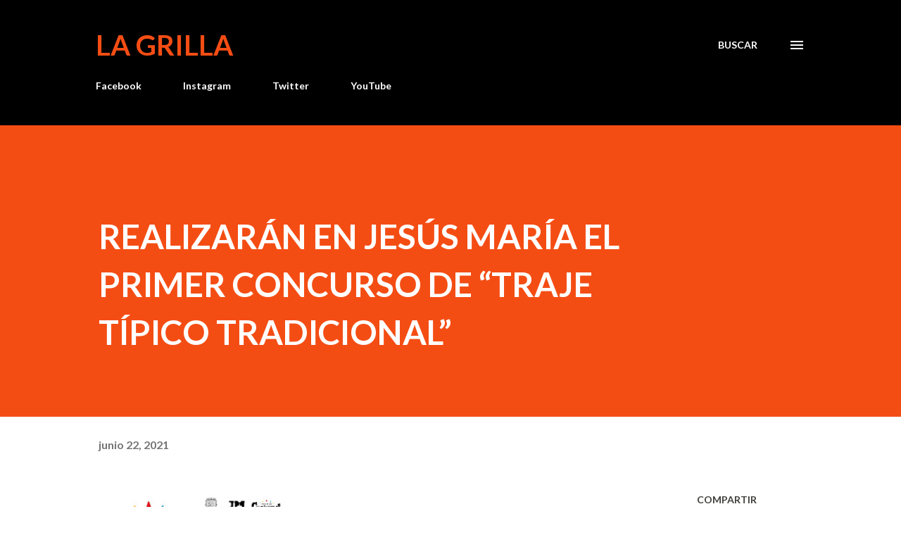

--- FILE ---
content_type: text/html; charset=UTF-8
request_url: https://www.lagrilla.net/2021/06/realizaran-en-jesus-maria-el-primer.html
body_size: 36557
content:
<!DOCTYPE html>
<html dir='ltr' lang='es-419'>
<head>
<meta content='width=device-width, initial-scale=1' name='viewport'/>
<title>REALIZARÁN EN JESÚS MARÍA EL PRIMER CONCURSO DE &#8220;TRAJE TÍPICO TRADICIONAL&#8221;</title>
<meta content='text/html; charset=UTF-8' http-equiv='Content-Type'/>
<!-- Chrome, Firefox OS and Opera -->
<meta content='#ffffff' name='theme-color'/>
<!-- Windows Phone -->
<meta content='#ffffff' name='msapplication-navbutton-color'/>
<meta content='blogger' name='generator'/>
<link href='https://www.lagrilla.net/favicon.ico' rel='icon' type='image/x-icon'/>
<link href='https://www.lagrilla.net/2021/06/realizaran-en-jesus-maria-el-primer.html' rel='canonical'/>
<link rel="alternate" type="application/atom+xml" title="La Grilla - Atom" href="https://www.lagrilla.net/feeds/posts/default" />
<link rel="alternate" type="application/rss+xml" title="La Grilla - RSS" href="https://www.lagrilla.net/feeds/posts/default?alt=rss" />
<link rel="service.post" type="application/atom+xml" title="La Grilla - Atom" href="https://www.blogger.com/feeds/19263170/posts/default" />

<link rel="alternate" type="application/atom+xml" title="La Grilla - Atom" href="https://www.lagrilla.net/feeds/8310205365476858986/comments/default" />
<!--Can't find substitution for tag [blog.ieCssRetrofitLinks]-->
<link href='https://blogger.googleusercontent.com/img/b/R29vZ2xl/AVvXsEgsjjnGA4biji6AUhJxKG2Dvhz58iXhh1BUPI6jvsS5WK_Cm9XoBsxC6mHy56OPlyFRtSm2M5kIu9dEV3rkRp5u7MSrBYPrlZCu_PgpHh6fa24DcjNMo7s99pomCrNWI8aJP_3n/w274-h400/IMG-20210622-WA0052.jpg' rel='image_src'/>
<meta content='https://www.lagrilla.net/2021/06/realizaran-en-jesus-maria-el-primer.html' property='og:url'/>
<meta content='REALIZARÁN EN JESÚS MARÍA EL PRIMER CONCURSO DE “TRAJE TÍPICO TRADICIONAL”' property='og:title'/>
<meta content='Primer Diario Digital de Noticias de Aguascalientes, influencers en otros medios para incursionar en la web con portal de noticias.' property='og:description'/>
<meta content='https://blogger.googleusercontent.com/img/b/R29vZ2xl/AVvXsEgsjjnGA4biji6AUhJxKG2Dvhz58iXhh1BUPI6jvsS5WK_Cm9XoBsxC6mHy56OPlyFRtSm2M5kIu9dEV3rkRp5u7MSrBYPrlZCu_PgpHh6fa24DcjNMo7s99pomCrNWI8aJP_3n/w1200-h630-p-k-no-nu/IMG-20210622-WA0052.jpg' property='og:image'/>
<style type='text/css'>@font-face{font-family:'Lato';font-style:italic;font-weight:700;font-display:swap;src:url(//fonts.gstatic.com/s/lato/v25/S6u_w4BMUTPHjxsI5wq_FQftx9897sxZ.woff2)format('woff2');unicode-range:U+0100-02BA,U+02BD-02C5,U+02C7-02CC,U+02CE-02D7,U+02DD-02FF,U+0304,U+0308,U+0329,U+1D00-1DBF,U+1E00-1E9F,U+1EF2-1EFF,U+2020,U+20A0-20AB,U+20AD-20C0,U+2113,U+2C60-2C7F,U+A720-A7FF;}@font-face{font-family:'Lato';font-style:italic;font-weight:700;font-display:swap;src:url(//fonts.gstatic.com/s/lato/v25/S6u_w4BMUTPHjxsI5wq_Gwftx9897g.woff2)format('woff2');unicode-range:U+0000-00FF,U+0131,U+0152-0153,U+02BB-02BC,U+02C6,U+02DA,U+02DC,U+0304,U+0308,U+0329,U+2000-206F,U+20AC,U+2122,U+2191,U+2193,U+2212,U+2215,U+FEFF,U+FFFD;}@font-face{font-family:'Lato';font-style:normal;font-weight:400;font-display:swap;src:url(//fonts.gstatic.com/s/lato/v25/S6uyw4BMUTPHjxAwXiWtFCfQ7A.woff2)format('woff2');unicode-range:U+0100-02BA,U+02BD-02C5,U+02C7-02CC,U+02CE-02D7,U+02DD-02FF,U+0304,U+0308,U+0329,U+1D00-1DBF,U+1E00-1E9F,U+1EF2-1EFF,U+2020,U+20A0-20AB,U+20AD-20C0,U+2113,U+2C60-2C7F,U+A720-A7FF;}@font-face{font-family:'Lato';font-style:normal;font-weight:400;font-display:swap;src:url(//fonts.gstatic.com/s/lato/v25/S6uyw4BMUTPHjx4wXiWtFCc.woff2)format('woff2');unicode-range:U+0000-00FF,U+0131,U+0152-0153,U+02BB-02BC,U+02C6,U+02DA,U+02DC,U+0304,U+0308,U+0329,U+2000-206F,U+20AC,U+2122,U+2191,U+2193,U+2212,U+2215,U+FEFF,U+FFFD;}@font-face{font-family:'Lato';font-style:normal;font-weight:700;font-display:swap;src:url(//fonts.gstatic.com/s/lato/v25/S6u9w4BMUTPHh6UVSwaPGQ3q5d0N7w.woff2)format('woff2');unicode-range:U+0100-02BA,U+02BD-02C5,U+02C7-02CC,U+02CE-02D7,U+02DD-02FF,U+0304,U+0308,U+0329,U+1D00-1DBF,U+1E00-1E9F,U+1EF2-1EFF,U+2020,U+20A0-20AB,U+20AD-20C0,U+2113,U+2C60-2C7F,U+A720-A7FF;}@font-face{font-family:'Lato';font-style:normal;font-weight:700;font-display:swap;src:url(//fonts.gstatic.com/s/lato/v25/S6u9w4BMUTPHh6UVSwiPGQ3q5d0.woff2)format('woff2');unicode-range:U+0000-00FF,U+0131,U+0152-0153,U+02BB-02BC,U+02C6,U+02DA,U+02DC,U+0304,U+0308,U+0329,U+2000-206F,U+20AC,U+2122,U+2191,U+2193,U+2212,U+2215,U+FEFF,U+FFFD;}@font-face{font-family:'Lora';font-style:normal;font-weight:400;font-display:swap;src:url(//fonts.gstatic.com/s/lora/v37/0QI6MX1D_JOuGQbT0gvTJPa787weuxJMkq18ndeYxZ2JTg.woff2)format('woff2');unicode-range:U+0460-052F,U+1C80-1C8A,U+20B4,U+2DE0-2DFF,U+A640-A69F,U+FE2E-FE2F;}@font-face{font-family:'Lora';font-style:normal;font-weight:400;font-display:swap;src:url(//fonts.gstatic.com/s/lora/v37/0QI6MX1D_JOuGQbT0gvTJPa787weuxJFkq18ndeYxZ2JTg.woff2)format('woff2');unicode-range:U+0301,U+0400-045F,U+0490-0491,U+04B0-04B1,U+2116;}@font-face{font-family:'Lora';font-style:normal;font-weight:400;font-display:swap;src:url(//fonts.gstatic.com/s/lora/v37/0QI6MX1D_JOuGQbT0gvTJPa787weuxI9kq18ndeYxZ2JTg.woff2)format('woff2');unicode-range:U+0302-0303,U+0305,U+0307-0308,U+0310,U+0312,U+0315,U+031A,U+0326-0327,U+032C,U+032F-0330,U+0332-0333,U+0338,U+033A,U+0346,U+034D,U+0391-03A1,U+03A3-03A9,U+03B1-03C9,U+03D1,U+03D5-03D6,U+03F0-03F1,U+03F4-03F5,U+2016-2017,U+2034-2038,U+203C,U+2040,U+2043,U+2047,U+2050,U+2057,U+205F,U+2070-2071,U+2074-208E,U+2090-209C,U+20D0-20DC,U+20E1,U+20E5-20EF,U+2100-2112,U+2114-2115,U+2117-2121,U+2123-214F,U+2190,U+2192,U+2194-21AE,U+21B0-21E5,U+21F1-21F2,U+21F4-2211,U+2213-2214,U+2216-22FF,U+2308-230B,U+2310,U+2319,U+231C-2321,U+2336-237A,U+237C,U+2395,U+239B-23B7,U+23D0,U+23DC-23E1,U+2474-2475,U+25AF,U+25B3,U+25B7,U+25BD,U+25C1,U+25CA,U+25CC,U+25FB,U+266D-266F,U+27C0-27FF,U+2900-2AFF,U+2B0E-2B11,U+2B30-2B4C,U+2BFE,U+3030,U+FF5B,U+FF5D,U+1D400-1D7FF,U+1EE00-1EEFF;}@font-face{font-family:'Lora';font-style:normal;font-weight:400;font-display:swap;src:url(//fonts.gstatic.com/s/lora/v37/0QI6MX1D_JOuGQbT0gvTJPa787weuxIvkq18ndeYxZ2JTg.woff2)format('woff2');unicode-range:U+0001-000C,U+000E-001F,U+007F-009F,U+20DD-20E0,U+20E2-20E4,U+2150-218F,U+2190,U+2192,U+2194-2199,U+21AF,U+21E6-21F0,U+21F3,U+2218-2219,U+2299,U+22C4-22C6,U+2300-243F,U+2440-244A,U+2460-24FF,U+25A0-27BF,U+2800-28FF,U+2921-2922,U+2981,U+29BF,U+29EB,U+2B00-2BFF,U+4DC0-4DFF,U+FFF9-FFFB,U+10140-1018E,U+10190-1019C,U+101A0,U+101D0-101FD,U+102E0-102FB,U+10E60-10E7E,U+1D2C0-1D2D3,U+1D2E0-1D37F,U+1F000-1F0FF,U+1F100-1F1AD,U+1F1E6-1F1FF,U+1F30D-1F30F,U+1F315,U+1F31C,U+1F31E,U+1F320-1F32C,U+1F336,U+1F378,U+1F37D,U+1F382,U+1F393-1F39F,U+1F3A7-1F3A8,U+1F3AC-1F3AF,U+1F3C2,U+1F3C4-1F3C6,U+1F3CA-1F3CE,U+1F3D4-1F3E0,U+1F3ED,U+1F3F1-1F3F3,U+1F3F5-1F3F7,U+1F408,U+1F415,U+1F41F,U+1F426,U+1F43F,U+1F441-1F442,U+1F444,U+1F446-1F449,U+1F44C-1F44E,U+1F453,U+1F46A,U+1F47D,U+1F4A3,U+1F4B0,U+1F4B3,U+1F4B9,U+1F4BB,U+1F4BF,U+1F4C8-1F4CB,U+1F4D6,U+1F4DA,U+1F4DF,U+1F4E3-1F4E6,U+1F4EA-1F4ED,U+1F4F7,U+1F4F9-1F4FB,U+1F4FD-1F4FE,U+1F503,U+1F507-1F50B,U+1F50D,U+1F512-1F513,U+1F53E-1F54A,U+1F54F-1F5FA,U+1F610,U+1F650-1F67F,U+1F687,U+1F68D,U+1F691,U+1F694,U+1F698,U+1F6AD,U+1F6B2,U+1F6B9-1F6BA,U+1F6BC,U+1F6C6-1F6CF,U+1F6D3-1F6D7,U+1F6E0-1F6EA,U+1F6F0-1F6F3,U+1F6F7-1F6FC,U+1F700-1F7FF,U+1F800-1F80B,U+1F810-1F847,U+1F850-1F859,U+1F860-1F887,U+1F890-1F8AD,U+1F8B0-1F8BB,U+1F8C0-1F8C1,U+1F900-1F90B,U+1F93B,U+1F946,U+1F984,U+1F996,U+1F9E9,U+1FA00-1FA6F,U+1FA70-1FA7C,U+1FA80-1FA89,U+1FA8F-1FAC6,U+1FACE-1FADC,U+1FADF-1FAE9,U+1FAF0-1FAF8,U+1FB00-1FBFF;}@font-face{font-family:'Lora';font-style:normal;font-weight:400;font-display:swap;src:url(//fonts.gstatic.com/s/lora/v37/0QI6MX1D_JOuGQbT0gvTJPa787weuxJOkq18ndeYxZ2JTg.woff2)format('woff2');unicode-range:U+0102-0103,U+0110-0111,U+0128-0129,U+0168-0169,U+01A0-01A1,U+01AF-01B0,U+0300-0301,U+0303-0304,U+0308-0309,U+0323,U+0329,U+1EA0-1EF9,U+20AB;}@font-face{font-family:'Lora';font-style:normal;font-weight:400;font-display:swap;src:url(//fonts.gstatic.com/s/lora/v37/0QI6MX1D_JOuGQbT0gvTJPa787weuxJPkq18ndeYxZ2JTg.woff2)format('woff2');unicode-range:U+0100-02BA,U+02BD-02C5,U+02C7-02CC,U+02CE-02D7,U+02DD-02FF,U+0304,U+0308,U+0329,U+1D00-1DBF,U+1E00-1E9F,U+1EF2-1EFF,U+2020,U+20A0-20AB,U+20AD-20C0,U+2113,U+2C60-2C7F,U+A720-A7FF;}@font-face{font-family:'Lora';font-style:normal;font-weight:400;font-display:swap;src:url(//fonts.gstatic.com/s/lora/v37/0QI6MX1D_JOuGQbT0gvTJPa787weuxJBkq18ndeYxZ0.woff2)format('woff2');unicode-range:U+0000-00FF,U+0131,U+0152-0153,U+02BB-02BC,U+02C6,U+02DA,U+02DC,U+0304,U+0308,U+0329,U+2000-206F,U+20AC,U+2122,U+2191,U+2193,U+2212,U+2215,U+FEFF,U+FFFD;}@font-face{font-family:'Open Sans';font-style:normal;font-weight:600;font-stretch:100%;font-display:swap;src:url(//fonts.gstatic.com/s/opensans/v44/memSYaGs126MiZpBA-UvWbX2vVnXBbObj2OVZyOOSr4dVJWUgsgH1x4taVIUwaEQbjB_mQ.woff2)format('woff2');unicode-range:U+0460-052F,U+1C80-1C8A,U+20B4,U+2DE0-2DFF,U+A640-A69F,U+FE2E-FE2F;}@font-face{font-family:'Open Sans';font-style:normal;font-weight:600;font-stretch:100%;font-display:swap;src:url(//fonts.gstatic.com/s/opensans/v44/memSYaGs126MiZpBA-UvWbX2vVnXBbObj2OVZyOOSr4dVJWUgsgH1x4kaVIUwaEQbjB_mQ.woff2)format('woff2');unicode-range:U+0301,U+0400-045F,U+0490-0491,U+04B0-04B1,U+2116;}@font-face{font-family:'Open Sans';font-style:normal;font-weight:600;font-stretch:100%;font-display:swap;src:url(//fonts.gstatic.com/s/opensans/v44/memSYaGs126MiZpBA-UvWbX2vVnXBbObj2OVZyOOSr4dVJWUgsgH1x4saVIUwaEQbjB_mQ.woff2)format('woff2');unicode-range:U+1F00-1FFF;}@font-face{font-family:'Open Sans';font-style:normal;font-weight:600;font-stretch:100%;font-display:swap;src:url(//fonts.gstatic.com/s/opensans/v44/memSYaGs126MiZpBA-UvWbX2vVnXBbObj2OVZyOOSr4dVJWUgsgH1x4jaVIUwaEQbjB_mQ.woff2)format('woff2');unicode-range:U+0370-0377,U+037A-037F,U+0384-038A,U+038C,U+038E-03A1,U+03A3-03FF;}@font-face{font-family:'Open Sans';font-style:normal;font-weight:600;font-stretch:100%;font-display:swap;src:url(//fonts.gstatic.com/s/opensans/v44/memSYaGs126MiZpBA-UvWbX2vVnXBbObj2OVZyOOSr4dVJWUgsgH1x4iaVIUwaEQbjB_mQ.woff2)format('woff2');unicode-range:U+0307-0308,U+0590-05FF,U+200C-2010,U+20AA,U+25CC,U+FB1D-FB4F;}@font-face{font-family:'Open Sans';font-style:normal;font-weight:600;font-stretch:100%;font-display:swap;src:url(//fonts.gstatic.com/s/opensans/v44/memSYaGs126MiZpBA-UvWbX2vVnXBbObj2OVZyOOSr4dVJWUgsgH1x5caVIUwaEQbjB_mQ.woff2)format('woff2');unicode-range:U+0302-0303,U+0305,U+0307-0308,U+0310,U+0312,U+0315,U+031A,U+0326-0327,U+032C,U+032F-0330,U+0332-0333,U+0338,U+033A,U+0346,U+034D,U+0391-03A1,U+03A3-03A9,U+03B1-03C9,U+03D1,U+03D5-03D6,U+03F0-03F1,U+03F4-03F5,U+2016-2017,U+2034-2038,U+203C,U+2040,U+2043,U+2047,U+2050,U+2057,U+205F,U+2070-2071,U+2074-208E,U+2090-209C,U+20D0-20DC,U+20E1,U+20E5-20EF,U+2100-2112,U+2114-2115,U+2117-2121,U+2123-214F,U+2190,U+2192,U+2194-21AE,U+21B0-21E5,U+21F1-21F2,U+21F4-2211,U+2213-2214,U+2216-22FF,U+2308-230B,U+2310,U+2319,U+231C-2321,U+2336-237A,U+237C,U+2395,U+239B-23B7,U+23D0,U+23DC-23E1,U+2474-2475,U+25AF,U+25B3,U+25B7,U+25BD,U+25C1,U+25CA,U+25CC,U+25FB,U+266D-266F,U+27C0-27FF,U+2900-2AFF,U+2B0E-2B11,U+2B30-2B4C,U+2BFE,U+3030,U+FF5B,U+FF5D,U+1D400-1D7FF,U+1EE00-1EEFF;}@font-face{font-family:'Open Sans';font-style:normal;font-weight:600;font-stretch:100%;font-display:swap;src:url(//fonts.gstatic.com/s/opensans/v44/memSYaGs126MiZpBA-UvWbX2vVnXBbObj2OVZyOOSr4dVJWUgsgH1x5OaVIUwaEQbjB_mQ.woff2)format('woff2');unicode-range:U+0001-000C,U+000E-001F,U+007F-009F,U+20DD-20E0,U+20E2-20E4,U+2150-218F,U+2190,U+2192,U+2194-2199,U+21AF,U+21E6-21F0,U+21F3,U+2218-2219,U+2299,U+22C4-22C6,U+2300-243F,U+2440-244A,U+2460-24FF,U+25A0-27BF,U+2800-28FF,U+2921-2922,U+2981,U+29BF,U+29EB,U+2B00-2BFF,U+4DC0-4DFF,U+FFF9-FFFB,U+10140-1018E,U+10190-1019C,U+101A0,U+101D0-101FD,U+102E0-102FB,U+10E60-10E7E,U+1D2C0-1D2D3,U+1D2E0-1D37F,U+1F000-1F0FF,U+1F100-1F1AD,U+1F1E6-1F1FF,U+1F30D-1F30F,U+1F315,U+1F31C,U+1F31E,U+1F320-1F32C,U+1F336,U+1F378,U+1F37D,U+1F382,U+1F393-1F39F,U+1F3A7-1F3A8,U+1F3AC-1F3AF,U+1F3C2,U+1F3C4-1F3C6,U+1F3CA-1F3CE,U+1F3D4-1F3E0,U+1F3ED,U+1F3F1-1F3F3,U+1F3F5-1F3F7,U+1F408,U+1F415,U+1F41F,U+1F426,U+1F43F,U+1F441-1F442,U+1F444,U+1F446-1F449,U+1F44C-1F44E,U+1F453,U+1F46A,U+1F47D,U+1F4A3,U+1F4B0,U+1F4B3,U+1F4B9,U+1F4BB,U+1F4BF,U+1F4C8-1F4CB,U+1F4D6,U+1F4DA,U+1F4DF,U+1F4E3-1F4E6,U+1F4EA-1F4ED,U+1F4F7,U+1F4F9-1F4FB,U+1F4FD-1F4FE,U+1F503,U+1F507-1F50B,U+1F50D,U+1F512-1F513,U+1F53E-1F54A,U+1F54F-1F5FA,U+1F610,U+1F650-1F67F,U+1F687,U+1F68D,U+1F691,U+1F694,U+1F698,U+1F6AD,U+1F6B2,U+1F6B9-1F6BA,U+1F6BC,U+1F6C6-1F6CF,U+1F6D3-1F6D7,U+1F6E0-1F6EA,U+1F6F0-1F6F3,U+1F6F7-1F6FC,U+1F700-1F7FF,U+1F800-1F80B,U+1F810-1F847,U+1F850-1F859,U+1F860-1F887,U+1F890-1F8AD,U+1F8B0-1F8BB,U+1F8C0-1F8C1,U+1F900-1F90B,U+1F93B,U+1F946,U+1F984,U+1F996,U+1F9E9,U+1FA00-1FA6F,U+1FA70-1FA7C,U+1FA80-1FA89,U+1FA8F-1FAC6,U+1FACE-1FADC,U+1FADF-1FAE9,U+1FAF0-1FAF8,U+1FB00-1FBFF;}@font-face{font-family:'Open Sans';font-style:normal;font-weight:600;font-stretch:100%;font-display:swap;src:url(//fonts.gstatic.com/s/opensans/v44/memSYaGs126MiZpBA-UvWbX2vVnXBbObj2OVZyOOSr4dVJWUgsgH1x4vaVIUwaEQbjB_mQ.woff2)format('woff2');unicode-range:U+0102-0103,U+0110-0111,U+0128-0129,U+0168-0169,U+01A0-01A1,U+01AF-01B0,U+0300-0301,U+0303-0304,U+0308-0309,U+0323,U+0329,U+1EA0-1EF9,U+20AB;}@font-face{font-family:'Open Sans';font-style:normal;font-weight:600;font-stretch:100%;font-display:swap;src:url(//fonts.gstatic.com/s/opensans/v44/memSYaGs126MiZpBA-UvWbX2vVnXBbObj2OVZyOOSr4dVJWUgsgH1x4uaVIUwaEQbjB_mQ.woff2)format('woff2');unicode-range:U+0100-02BA,U+02BD-02C5,U+02C7-02CC,U+02CE-02D7,U+02DD-02FF,U+0304,U+0308,U+0329,U+1D00-1DBF,U+1E00-1E9F,U+1EF2-1EFF,U+2020,U+20A0-20AB,U+20AD-20C0,U+2113,U+2C60-2C7F,U+A720-A7FF;}@font-face{font-family:'Open Sans';font-style:normal;font-weight:600;font-stretch:100%;font-display:swap;src:url(//fonts.gstatic.com/s/opensans/v44/memSYaGs126MiZpBA-UvWbX2vVnXBbObj2OVZyOOSr4dVJWUgsgH1x4gaVIUwaEQbjA.woff2)format('woff2');unicode-range:U+0000-00FF,U+0131,U+0152-0153,U+02BB-02BC,U+02C6,U+02DA,U+02DC,U+0304,U+0308,U+0329,U+2000-206F,U+20AC,U+2122,U+2191,U+2193,U+2212,U+2215,U+FEFF,U+FFFD;}</style>
<style id='page-skin-1' type='text/css'><!--
/*! normalize.css v3.0.1 | MIT License | git.io/normalize */html{font-family:sans-serif;-ms-text-size-adjust:100%;-webkit-text-size-adjust:100%}body{margin:0}article,aside,details,figcaption,figure,footer,header,hgroup,main,nav,section,summary{display:block}audio,canvas,progress,video{display:inline-block;vertical-align:baseline}audio:not([controls]){display:none;height:0}[hidden],template{display:none}a{background:transparent}a:active,a:hover{outline:0}abbr[title]{border-bottom:1px dotted}b,strong{font-weight:bold}dfn{font-style:italic}h1{font-size:2em;margin:.67em 0}mark{background:#ff0;color:#000}small{font-size:80%}sub,sup{font-size:75%;line-height:0;position:relative;vertical-align:baseline}sup{top:-0.5em}sub{bottom:-0.25em}img{border:0}svg:not(:root){overflow:hidden}figure{margin:1em 40px}hr{-moz-box-sizing:content-box;box-sizing:content-box;height:0}pre{overflow:auto}code,kbd,pre,samp{font-family:monospace,monospace;font-size:1em}button,input,optgroup,select,textarea{color:inherit;font:inherit;margin:0}button{overflow:visible}button,select{text-transform:none}button,html input[type="button"],input[type="reset"],input[type="submit"]{-webkit-appearance:button;cursor:pointer}button[disabled],html input[disabled]{cursor:default}button::-moz-focus-inner,input::-moz-focus-inner{border:0;padding:0}input{line-height:normal}input[type="checkbox"],input[type="radio"]{box-sizing:border-box;padding:0}input[type="number"]::-webkit-inner-spin-button,input[type="number"]::-webkit-outer-spin-button{height:auto}input[type="search"]{-webkit-appearance:textfield;-moz-box-sizing:content-box;-webkit-box-sizing:content-box;box-sizing:content-box}input[type="search"]::-webkit-search-cancel-button,input[type="search"]::-webkit-search-decoration{-webkit-appearance:none}fieldset{border:1px solid #c0c0c0;margin:0 2px;padding:.35em .625em .75em}legend{border:0;padding:0}textarea{overflow:auto}optgroup{font-weight:bold}table{border-collapse:collapse;border-spacing:0}td,th{padding:0}
body{
overflow-wrap:break-word;
word-break:break-word;
word-wrap:break-word
}
.hidden{
display:none
}
.invisible{
visibility:hidden
}
.container::after,.float-container::after{
clear:both;
content:"";
display:table
}
.clearboth{
clear:both
}
#comments .comment .comment-actions,.subscribe-popup .FollowByEmail .follow-by-email-submit,.widget.Profile .profile-link{
background:0 0;
border:0;
box-shadow:none;
color:#970101;
cursor:pointer;
font-size:14px;
font-weight:700;
outline:0;
text-decoration:none;
text-transform:uppercase;
width:auto
}
.dim-overlay{
background-color:rgba(0,0,0,.54);
height:100vh;
left:0;
position:fixed;
top:0;
width:100%
}
#sharing-dim-overlay{
background-color:transparent
}
input::-ms-clear{
display:none
}
.blogger-logo,.svg-icon-24.blogger-logo{
fill:#ff9800;
opacity:1
}
.loading-spinner-large{
-webkit-animation:mspin-rotate 1.568s infinite linear;
animation:mspin-rotate 1.568s infinite linear;
height:48px;
overflow:hidden;
position:absolute;
width:48px;
z-index:200
}
.loading-spinner-large>div{
-webkit-animation:mspin-revrot 5332ms infinite steps(4);
animation:mspin-revrot 5332ms infinite steps(4)
}
.loading-spinner-large>div>div{
-webkit-animation:mspin-singlecolor-large-film 1333ms infinite steps(81);
animation:mspin-singlecolor-large-film 1333ms infinite steps(81);
background-size:100%;
height:48px;
width:3888px
}
.mspin-black-large>div>div,.mspin-grey_54-large>div>div{
background-image:url(https://www.blogblog.com/indie/mspin_black_large.svg)
}
.mspin-white-large>div>div{
background-image:url(https://www.blogblog.com/indie/mspin_white_large.svg)
}
.mspin-grey_54-large{
opacity:.54
}
@-webkit-keyframes mspin-singlecolor-large-film{
from{
-webkit-transform:translateX(0);
transform:translateX(0)
}
to{
-webkit-transform:translateX(-3888px);
transform:translateX(-3888px)
}
}
@keyframes mspin-singlecolor-large-film{
from{
-webkit-transform:translateX(0);
transform:translateX(0)
}
to{
-webkit-transform:translateX(-3888px);
transform:translateX(-3888px)
}
}
@-webkit-keyframes mspin-rotate{
from{
-webkit-transform:rotate(0);
transform:rotate(0)
}
to{
-webkit-transform:rotate(360deg);
transform:rotate(360deg)
}
}
@keyframes mspin-rotate{
from{
-webkit-transform:rotate(0);
transform:rotate(0)
}
to{
-webkit-transform:rotate(360deg);
transform:rotate(360deg)
}
}
@-webkit-keyframes mspin-revrot{
from{
-webkit-transform:rotate(0);
transform:rotate(0)
}
to{
-webkit-transform:rotate(-360deg);
transform:rotate(-360deg)
}
}
@keyframes mspin-revrot{
from{
-webkit-transform:rotate(0);
transform:rotate(0)
}
to{
-webkit-transform:rotate(-360deg);
transform:rotate(-360deg)
}
}
.skip-navigation{
background-color:#fff;
box-sizing:border-box;
color:#000;
display:block;
height:0;
left:0;
line-height:50px;
overflow:hidden;
padding-top:0;
position:fixed;
text-align:center;
top:0;
-webkit-transition:box-shadow .3s,height .3s,padding-top .3s;
transition:box-shadow .3s,height .3s,padding-top .3s;
width:100%;
z-index:900
}
.skip-navigation:focus{
box-shadow:0 4px 5px 0 rgba(0,0,0,.14),0 1px 10px 0 rgba(0,0,0,.12),0 2px 4px -1px rgba(0,0,0,.2);
height:50px
}
#main{
outline:0
}
.main-heading{
position:absolute;
clip:rect(1px,1px,1px,1px);
padding:0;
border:0;
height:1px;
width:1px;
overflow:hidden
}
.Attribution{
margin-top:1em;
text-align:center
}
.Attribution .blogger img,.Attribution .blogger svg{
vertical-align:bottom
}
.Attribution .blogger img{
margin-right:.5em
}
.Attribution div{
line-height:24px;
margin-top:.5em
}
.Attribution .copyright,.Attribution .image-attribution{
font-size:.7em;
margin-top:1.5em
}
.BLOG_mobile_video_class{
display:none
}
.bg-photo{
background-attachment:scroll!important
}
body .CSS_LIGHTBOX{
z-index:900
}
.extendable .show-less,.extendable .show-more{
border-color:#970101;
color:#970101;
margin-top:8px
}
.extendable .show-less.hidden,.extendable .show-more.hidden{
display:none
}
.inline-ad{
display:none;
max-width:100%;
overflow:hidden
}
.adsbygoogle{
display:block
}
#cookieChoiceInfo{
bottom:0;
top:auto
}
iframe.b-hbp-video{
border:0
}
.post-body img{
max-width:100%
}
.post-body iframe{
max-width:100%
}
.post-body a[imageanchor="1"]{
display:inline-block
}
.byline{
margin-right:1em
}
.byline:last-child{
margin-right:0
}
.link-copied-dialog{
max-width:520px;
outline:0
}
.link-copied-dialog .modal-dialog-buttons{
margin-top:8px
}
.link-copied-dialog .goog-buttonset-default{
background:0 0;
border:0
}
.link-copied-dialog .goog-buttonset-default:focus{
outline:0
}
.paging-control-container{
margin-bottom:16px
}
.paging-control-container .paging-control{
display:inline-block
}
.paging-control-container .comment-range-text::after,.paging-control-container .paging-control{
color:#970101
}
.paging-control-container .comment-range-text,.paging-control-container .paging-control{
margin-right:8px
}
.paging-control-container .comment-range-text::after,.paging-control-container .paging-control::after{
content:"\b7";
cursor:default;
padding-left:8px;
pointer-events:none
}
.paging-control-container .comment-range-text:last-child::after,.paging-control-container .paging-control:last-child::after{
content:none
}
.byline.reactions iframe{
height:20px
}
.b-notification{
color:#000;
background-color:#fff;
border-bottom:solid 1px #000;
box-sizing:border-box;
padding:16px 32px;
text-align:center
}
.b-notification.visible{
-webkit-transition:margin-top .3s cubic-bezier(.4,0,.2,1);
transition:margin-top .3s cubic-bezier(.4,0,.2,1)
}
.b-notification.invisible{
position:absolute
}
.b-notification-close{
position:absolute;
right:8px;
top:8px
}
.no-posts-message{
line-height:40px;
text-align:center
}
@media screen and (max-width:968px){
body.item-view .post-body a[imageanchor="1"][style*="float: left;"],body.item-view .post-body a[imageanchor="1"][style*="float: right;"]{
float:none!important;
clear:none!important
}
body.item-view .post-body a[imageanchor="1"] img{
display:block;
height:auto;
margin:0 auto
}
body.item-view .post-body>.separator:first-child>a[imageanchor="1"]:first-child{
margin-top:20px
}
.post-body a[imageanchor]{
display:block
}
body.item-view .post-body a[imageanchor="1"]{
margin-left:0!important;
margin-right:0!important
}
body.item-view .post-body a[imageanchor="1"]+a[imageanchor="1"]{
margin-top:16px
}
}
.item-control{
display:none
}
#comments{
border-top:1px dashed rgba(0,0,0,.54);
margin-top:20px;
padding:20px
}
#comments .comment-thread ol{
margin:0;
padding-left:0;
padding-left:0
}
#comments .comment .comment-replybox-single,#comments .comment-thread .comment-replies{
margin-left:60px
}
#comments .comment-thread .thread-count{
display:none
}
#comments .comment{
list-style-type:none;
padding:0 0 30px;
position:relative
}
#comments .comment .comment{
padding-bottom:8px
}
.comment .avatar-image-container{
position:absolute
}
.comment .avatar-image-container img{
border-radius:50%
}
.avatar-image-container svg,.comment .avatar-image-container .avatar-icon{
border-radius:50%;
border:solid 1px #3e3f3c;
box-sizing:border-box;
fill:#3e3f3c;
height:35px;
margin:0;
padding:7px;
width:35px
}
.comment .comment-block{
margin-top:10px;
margin-left:60px;
padding-bottom:0
}
#comments .comment-author-header-wrapper{
margin-left:40px
}
#comments .comment .thread-expanded .comment-block{
padding-bottom:20px
}
#comments .comment .comment-header .user,#comments .comment .comment-header .user a{
color:#3e3f3c;
font-style:normal;
font-weight:700
}
#comments .comment .comment-actions{
bottom:0;
margin-bottom:15px;
position:absolute
}
#comments .comment .comment-actions>*{
margin-right:8px
}
#comments .comment .comment-header .datetime{
bottom:0;
color:rgba(0,0,0,0.54);
display:inline-block;
font-size:13px;
font-style:italic;
margin-left:8px
}
#comments .comment .comment-footer .comment-timestamp a,#comments .comment .comment-header .datetime a{
color:rgba(0,0,0,0.54)
}
#comments .comment .comment-content,.comment .comment-body{
margin-top:12px;
word-break:break-word
}
.comment-body{
margin-bottom:12px
}
#comments.embed[data-num-comments="0"]{
border:0;
margin-top:0;
padding-top:0
}
#comments.embed[data-num-comments="0"] #comment-post-message,#comments.embed[data-num-comments="0"] div.comment-form>p,#comments.embed[data-num-comments="0"] p.comment-footer{
display:none
}
#comment-editor-src{
display:none
}
.comments .comments-content .loadmore.loaded{
max-height:0;
opacity:0;
overflow:hidden
}
.extendable .remaining-items{
height:0;
overflow:hidden;
-webkit-transition:height .3s cubic-bezier(.4,0,.2,1);
transition:height .3s cubic-bezier(.4,0,.2,1)
}
.extendable .remaining-items.expanded{
height:auto
}
.svg-icon-24,.svg-icon-24-button{
cursor:pointer;
height:24px;
width:24px;
min-width:24px
}
.touch-icon{
margin:-12px;
padding:12px
}
.touch-icon:active,.touch-icon:focus{
background-color:rgba(153,153,153,.4);
border-radius:50%
}
svg:not(:root).touch-icon{
overflow:visible
}
html[dir=rtl] .rtl-reversible-icon{
-webkit-transform:scaleX(-1);
-ms-transform:scaleX(-1);
transform:scaleX(-1)
}
.svg-icon-24-button,.touch-icon-button{
background:0 0;
border:0;
margin:0;
outline:0;
padding:0
}
.touch-icon-button .touch-icon:active,.touch-icon-button .touch-icon:focus{
background-color:transparent
}
.touch-icon-button:active .touch-icon,.touch-icon-button:focus .touch-icon{
background-color:rgba(153,153,153,.4);
border-radius:50%
}
.Profile .default-avatar-wrapper .avatar-icon{
border-radius:50%;
border:solid 1px #000000;
box-sizing:border-box;
fill:#000000;
margin:0
}
.Profile .individual .default-avatar-wrapper .avatar-icon{
padding:25px
}
.Profile .individual .avatar-icon,.Profile .individual .profile-img{
height:120px;
width:120px
}
.Profile .team .default-avatar-wrapper .avatar-icon{
padding:8px
}
.Profile .team .avatar-icon,.Profile .team .default-avatar-wrapper,.Profile .team .profile-img{
height:40px;
width:40px
}
.snippet-container{
margin:0;
position:relative;
overflow:hidden
}
.snippet-fade{
bottom:0;
box-sizing:border-box;
position:absolute;
width:96px
}
.snippet-fade{
right:0
}
.snippet-fade:after{
content:"\2026"
}
.snippet-fade:after{
float:right
}
.post-bottom{
-webkit-box-align:center;
-webkit-align-items:center;
-ms-flex-align:center;
align-items:center;
display:-webkit-box;
display:-webkit-flex;
display:-ms-flexbox;
display:flex;
-webkit-flex-wrap:wrap;
-ms-flex-wrap:wrap;
flex-wrap:wrap
}
.post-footer{
-webkit-box-flex:1;
-webkit-flex:1 1 auto;
-ms-flex:1 1 auto;
flex:1 1 auto;
-webkit-flex-wrap:wrap;
-ms-flex-wrap:wrap;
flex-wrap:wrap;
-webkit-box-ordinal-group:2;
-webkit-order:1;
-ms-flex-order:1;
order:1
}
.post-footer>*{
-webkit-box-flex:0;
-webkit-flex:0 1 auto;
-ms-flex:0 1 auto;
flex:0 1 auto
}
.post-footer .byline:last-child{
margin-right:1em
}
.jump-link{
-webkit-box-flex:0;
-webkit-flex:0 0 auto;
-ms-flex:0 0 auto;
flex:0 0 auto;
-webkit-box-ordinal-group:3;
-webkit-order:2;
-ms-flex-order:2;
order:2
}
.centered-top-container.sticky{
left:0;
position:fixed;
right:0;
top:0;
width:auto;
z-index:8;
-webkit-transition-property:opacity,-webkit-transform;
transition-property:opacity,-webkit-transform;
transition-property:transform,opacity;
transition-property:transform,opacity,-webkit-transform;
-webkit-transition-duration:.2s;
transition-duration:.2s;
-webkit-transition-timing-function:cubic-bezier(.4,0,.2,1);
transition-timing-function:cubic-bezier(.4,0,.2,1)
}
.centered-top-placeholder{
display:none
}
.collapsed-header .centered-top-placeholder{
display:block
}
.centered-top-container .Header .replaced h1,.centered-top-placeholder .Header .replaced h1{
display:none
}
.centered-top-container.sticky .Header .replaced h1{
display:block
}
.centered-top-container.sticky .Header .header-widget{
background:0 0
}
.centered-top-container.sticky .Header .header-image-wrapper{
display:none
}
.centered-top-container img,.centered-top-placeholder img{
max-width:100%
}
.collapsible{
-webkit-transition:height .3s cubic-bezier(.4,0,.2,1);
transition:height .3s cubic-bezier(.4,0,.2,1)
}
.collapsible,.collapsible>summary{
display:block;
overflow:hidden
}
.collapsible>:not(summary){
display:none
}
.collapsible[open]>:not(summary){
display:block
}
.collapsible:focus,.collapsible>summary:focus{
outline:0
}
.collapsible>summary{
cursor:pointer;
display:block;
padding:0
}
.collapsible:focus>summary,.collapsible>summary:focus{
background-color:transparent
}
.collapsible>summary::-webkit-details-marker{
display:none
}
.collapsible-title{
-webkit-box-align:center;
-webkit-align-items:center;
-ms-flex-align:center;
align-items:center;
display:-webkit-box;
display:-webkit-flex;
display:-ms-flexbox;
display:flex
}
.collapsible-title .title{
-webkit-box-flex:1;
-webkit-flex:1 1 auto;
-ms-flex:1 1 auto;
flex:1 1 auto;
-webkit-box-ordinal-group:1;
-webkit-order:0;
-ms-flex-order:0;
order:0;
overflow:hidden;
text-overflow:ellipsis;
white-space:nowrap
}
.collapsible-title .chevron-down,.collapsible[open] .collapsible-title .chevron-up{
display:block
}
.collapsible-title .chevron-up,.collapsible[open] .collapsible-title .chevron-down{
display:none
}
.overflowable-container{
max-height:48px;
overflow:hidden;
position:relative
}
.overflow-button{
cursor:pointer
}
#overflowable-dim-overlay{
background:0 0
}
.overflow-popup{
box-shadow:0 2px 2px 0 rgba(0,0,0,.14),0 3px 1px -2px rgba(0,0,0,.2),0 1px 5px 0 rgba(0,0,0,.12);
background-color:#ffffff;
left:0;
max-width:calc(100% - 32px);
position:absolute;
top:0;
visibility:hidden;
z-index:101
}
.overflow-popup ul{
list-style:none
}
.overflow-popup .tabs li,.overflow-popup li{
display:block;
height:auto
}
.overflow-popup .tabs li{
padding-left:0;
padding-right:0
}
.overflow-button.hidden,.overflow-popup .tabs li.hidden,.overflow-popup li.hidden{
display:none
}
.ripple{
position:relative
}
.ripple>*{
z-index:1
}
.splash-wrapper{
bottom:0;
left:0;
overflow:hidden;
pointer-events:none;
position:absolute;
right:0;
top:0;
z-index:0
}
.splash{
background:#ccc;
border-radius:100%;
display:block;
opacity:.6;
position:absolute;
-webkit-transform:scale(0);
-ms-transform:scale(0);
transform:scale(0)
}
.splash.animate{
-webkit-animation:ripple-effect .4s linear;
animation:ripple-effect .4s linear
}
@-webkit-keyframes ripple-effect{
100%{
opacity:0;
-webkit-transform:scale(2.5);
transform:scale(2.5)
}
}
@keyframes ripple-effect{
100%{
opacity:0;
-webkit-transform:scale(2.5);
transform:scale(2.5)
}
}
.search{
display:-webkit-box;
display:-webkit-flex;
display:-ms-flexbox;
display:flex;
line-height:24px;
width:24px
}
.search.focused{
width:100%
}
.search.focused .section{
width:100%
}
.search form{
z-index:101
}
.search h3{
display:none
}
.search form{
display:-webkit-box;
display:-webkit-flex;
display:-ms-flexbox;
display:flex;
-webkit-box-flex:1;
-webkit-flex:1 0 0;
-ms-flex:1 0 0px;
flex:1 0 0;
border-bottom:solid 1px transparent;
padding-bottom:8px
}
.search form>*{
display:none
}
.search.focused form>*{
display:block
}
.search .search-input label{
display:none
}
.centered-top-placeholder.cloned .search form{
z-index:30
}
.search.focused form{
border-color:#3e3f3c;
position:relative;
width:auto
}
.collapsed-header .centered-top-container .search.focused form{
border-bottom-color:transparent
}
.search-expand{
-webkit-box-flex:0;
-webkit-flex:0 0 auto;
-ms-flex:0 0 auto;
flex:0 0 auto
}
.search-expand-text{
display:none
}
.search-close{
display:inline;
vertical-align:middle
}
.search-input{
-webkit-box-flex:1;
-webkit-flex:1 0 1px;
-ms-flex:1 0 1px;
flex:1 0 1px
}
.search-input input{
background:0 0;
border:0;
box-sizing:border-box;
color:#3e3f3c;
display:inline-block;
outline:0;
width:calc(100% - 48px)
}
.search-input input.no-cursor{
color:transparent;
text-shadow:0 0 0 #3e3f3c
}
.collapsed-header .centered-top-container .search-action,.collapsed-header .centered-top-container .search-input input{
color:#3e3f3c
}
.collapsed-header .centered-top-container .search-input input.no-cursor{
color:transparent;
text-shadow:0 0 0 #3e3f3c
}
.collapsed-header .centered-top-container .search-input input.no-cursor:focus,.search-input input.no-cursor:focus{
outline:0
}
.search-focused>*{
visibility:hidden
}
.search-focused .search,.search-focused .search-icon{
visibility:visible
}
.search.focused .search-action{
display:block
}
.search.focused .search-action:disabled{
opacity:.3
}
.sidebar-container{
background-color:#f7f7f7;
max-width:320px;
overflow-y:auto;
-webkit-transition-property:-webkit-transform;
transition-property:-webkit-transform;
transition-property:transform;
transition-property:transform,-webkit-transform;
-webkit-transition-duration:.3s;
transition-duration:.3s;
-webkit-transition-timing-function:cubic-bezier(0,0,.2,1);
transition-timing-function:cubic-bezier(0,0,.2,1);
width:320px;
z-index:101;
-webkit-overflow-scrolling:touch
}
.sidebar-container .navigation{
line-height:0;
padding:16px
}
.sidebar-container .sidebar-back{
cursor:pointer
}
.sidebar-container .widget{
background:0 0;
margin:0 16px;
padding:16px 0
}
.sidebar-container .widget .title{
color:#000000;
margin:0
}
.sidebar-container .widget ul{
list-style:none;
margin:0;
padding:0
}
.sidebar-container .widget ul ul{
margin-left:1em
}
.sidebar-container .widget li{
font-size:16px;
line-height:normal
}
.sidebar-container .widget+.widget{
border-top:1px dashed #000000
}
.BlogArchive li{
margin:16px 0
}
.BlogArchive li:last-child{
margin-bottom:0
}
.Label li a{
display:inline-block
}
.BlogArchive .post-count,.Label .label-count{
float:right;
margin-left:.25em
}
.BlogArchive .post-count::before,.Label .label-count::before{
content:"("
}
.BlogArchive .post-count::after,.Label .label-count::after{
content:")"
}
.widget.Translate .skiptranslate>div{
display:block!important
}
.widget.Profile .profile-link{
display:-webkit-box;
display:-webkit-flex;
display:-ms-flexbox;
display:flex
}
.widget.Profile .team-member .default-avatar-wrapper,.widget.Profile .team-member .profile-img{
-webkit-box-flex:0;
-webkit-flex:0 0 auto;
-ms-flex:0 0 auto;
flex:0 0 auto;
margin-right:1em
}
.widget.Profile .individual .profile-link{
-webkit-box-orient:vertical;
-webkit-box-direction:normal;
-webkit-flex-direction:column;
-ms-flex-direction:column;
flex-direction:column
}
.widget.Profile .team .profile-link .profile-name{
-webkit-align-self:center;
-ms-flex-item-align:center;
align-self:center;
display:block;
-webkit-box-flex:1;
-webkit-flex:1 1 auto;
-ms-flex:1 1 auto;
flex:1 1 auto
}
.dim-overlay{
background-color:rgba(0,0,0,.54);
z-index:100
}
body.sidebar-visible{
overflow-y:hidden
}
@media screen and (max-width:1619px){
.sidebar-container{
bottom:0;
position:fixed;
top:0;
left:auto;
right:0
}
.sidebar-container.sidebar-invisible{
-webkit-transition-timing-function:cubic-bezier(.4,0,.6,1);
transition-timing-function:cubic-bezier(.4,0,.6,1);
-webkit-transform:translateX(320px);
-ms-transform:translateX(320px);
transform:translateX(320px)
}
}
.dialog{
box-shadow:0 2px 2px 0 rgba(0,0,0,.14),0 3px 1px -2px rgba(0,0,0,.2),0 1px 5px 0 rgba(0,0,0,.12);
background:#ffffff;
box-sizing:border-box;
color:#3e3f3c;
padding:30px;
position:fixed;
text-align:center;
width:calc(100% - 24px);
z-index:101
}
.dialog input[type=email],.dialog input[type=text]{
background-color:transparent;
border:0;
border-bottom:solid 1px rgba(62,63,60,.12);
color:#3e3f3c;
display:block;
font-family:Lora, serif;
font-size:16px;
line-height:24px;
margin:auto;
padding-bottom:7px;
outline:0;
text-align:center;
width:100%
}
.dialog input[type=email]::-webkit-input-placeholder,.dialog input[type=text]::-webkit-input-placeholder{
color:#3e3f3c
}
.dialog input[type=email]::-moz-placeholder,.dialog input[type=text]::-moz-placeholder{
color:#3e3f3c
}
.dialog input[type=email]:-ms-input-placeholder,.dialog input[type=text]:-ms-input-placeholder{
color:#3e3f3c
}
.dialog input[type=email]::-ms-input-placeholder,.dialog input[type=text]::-ms-input-placeholder{
color:#3e3f3c
}
.dialog input[type=email]::placeholder,.dialog input[type=text]::placeholder{
color:#3e3f3c
}
.dialog input[type=email]:focus,.dialog input[type=text]:focus{
border-bottom:solid 2px #970101;
padding-bottom:6px
}
.dialog input.no-cursor{
color:transparent;
text-shadow:0 0 0 #3e3f3c
}
.dialog input.no-cursor:focus{
outline:0
}
.dialog input.no-cursor:focus{
outline:0
}
.dialog input[type=submit]{
font-family:Lora, serif
}
.dialog .goog-buttonset-default{
color:#970101
}
.subscribe-popup{
max-width:364px
}
.subscribe-popup h3{
color:#ffffff;
font-size:1.8em;
margin-top:0
}
.subscribe-popup .FollowByEmail h3{
display:none
}
.subscribe-popup .FollowByEmail .follow-by-email-submit{
color:#970101;
display:inline-block;
margin:0 auto;
margin-top:24px;
width:auto;
white-space:normal
}
.subscribe-popup .FollowByEmail .follow-by-email-submit:disabled{
cursor:default;
opacity:.3
}
@media (max-width:800px){
.blog-name div.widget.Subscribe{
margin-bottom:16px
}
body.item-view .blog-name div.widget.Subscribe{
margin:8px auto 16px auto;
width:100%
}
}
body#layout .bg-photo,body#layout .bg-photo-overlay{
display:none
}
body#layout .page_body{
padding:0;
position:relative;
top:0
}
body#layout .page{
display:inline-block;
left:inherit;
position:relative;
vertical-align:top;
width:540px
}
body#layout .centered{
max-width:954px
}
body#layout .navigation{
display:none
}
body#layout .sidebar-container{
display:inline-block;
width:40%
}
body#layout .hamburger-menu,body#layout .search{
display:none
}
.widget.Sharing .sharing-button{
display:none
}
.widget.Sharing .sharing-buttons li{
padding:0
}
.widget.Sharing .sharing-buttons li span{
display:none
}
.post-share-buttons{
position:relative
}
.centered-bottom .share-buttons .svg-icon-24,.share-buttons .svg-icon-24{
fill:#3e3f3c
}
.sharing-open.touch-icon-button:active .touch-icon,.sharing-open.touch-icon-button:focus .touch-icon{
background-color:transparent
}
.share-buttons{
background-color:#ffffff;
border-radius:2px;
box-shadow:0 2px 2px 0 rgba(0,0,0,.14),0 3px 1px -2px rgba(0,0,0,.2),0 1px 5px 0 rgba(0,0,0,.12);
color:#3e3f3c;
list-style:none;
margin:0;
padding:8px 0;
position:absolute;
top:-11px;
min-width:200px;
z-index:101
}
.share-buttons.hidden{
display:none
}
.sharing-button{
background:0 0;
border:0;
margin:0;
outline:0;
padding:0;
cursor:pointer
}
.share-buttons li{
margin:0;
height:48px
}
.share-buttons li:last-child{
margin-bottom:0
}
.share-buttons li .sharing-platform-button{
box-sizing:border-box;
cursor:pointer;
display:block;
height:100%;
margin-bottom:0;
padding:0 16px;
position:relative;
width:100%
}
.share-buttons li .sharing-platform-button:focus,.share-buttons li .sharing-platform-button:hover{
background-color:rgba(128,128,128,.1);
outline:0
}
.share-buttons li svg[class*=" sharing-"],.share-buttons li svg[class^=sharing-]{
position:absolute;
top:10px
}
.share-buttons li span.sharing-platform-button{
position:relative;
top:0
}
.share-buttons li .platform-sharing-text{
display:block;
font-size:16px;
line-height:48px;
white-space:nowrap
}
.share-buttons li .platform-sharing-text{
margin-left:56px
}
.flat-button{
cursor:pointer;
display:inline-block;
font-weight:700;
text-transform:uppercase;
border-radius:2px;
padding:8px;
margin:-8px
}
.flat-icon-button{
background:0 0;
border:0;
margin:0;
outline:0;
padding:0;
margin:-12px;
padding:12px;
cursor:pointer;
box-sizing:content-box;
display:inline-block;
line-height:0
}
.flat-icon-button,.flat-icon-button .splash-wrapper{
border-radius:50%
}
.flat-icon-button .splash.animate{
-webkit-animation-duration:.3s;
animation-duration:.3s
}
h1,h2,h3,h4,h5,h6{
margin:0
}
.post-body h1,.post-body h2,.post-body h3,.post-body h4,.post-body h5,.post-body h6{
margin:1em 0
}
.action-link,a{
color:#970101;
cursor:pointer;
text-decoration:none
}
.action-link:visited,a:visited{
color:#970101
}
.action-link:hover,a:hover{
color:#970101
}
body{
background-color:#ffffff;
color:#3e3f3c;
font:400 20px Lora, serif;
margin:0 auto
}
.unused{
background:#ffffff none repeat scroll top left
}
.dim-overlay{
z-index:100
}
.all-container{
min-height:100vh;
display:-webkit-box;
display:-webkit-flex;
display:-ms-flexbox;
display:flex;
-webkit-box-orient:vertical;
-webkit-box-direction:normal;
-webkit-flex-direction:column;
-ms-flex-direction:column;
flex-direction:column
}
body.sidebar-visible .all-container{
overflow-y:scroll
}
.page{
max-width:1280px;
width:100%
}
.Blog{
padding:0;
padding-left:136px
}
.main_content_container{
-webkit-box-flex:0;
-webkit-flex:0 0 auto;
-ms-flex:0 0 auto;
flex:0 0 auto;
margin:0 auto;
max-width:1600px;
width:100%
}
.centered-top-container{
-webkit-box-flex:0;
-webkit-flex:0 0 auto;
-ms-flex:0 0 auto;
flex:0 0 auto
}
.centered-top,.centered-top-placeholder{
box-sizing:border-box;
width:100%
}
.centered-top{
box-sizing:border-box;
margin:0 auto;
max-width:1280px;
padding:44px 136px 32px 136px;
width:100%
}
.centered-top h3{
color:rgba(255,255,255,0.54);
font:700 14px Lato, sans-serif
}
.centered{
width:100%
}
.centered-top-firstline{
display:-webkit-box;
display:-webkit-flex;
display:-ms-flexbox;
display:flex;
position:relative;
width:100%
}
.main_header_elements{
display:-webkit-box;
display:-webkit-flex;
display:-ms-flexbox;
display:flex;
-webkit-box-flex:0;
-webkit-flex:0 1 auto;
-ms-flex:0 1 auto;
flex:0 1 auto;
-webkit-box-ordinal-group:2;
-webkit-order:1;
-ms-flex-order:1;
order:1;
overflow-x:hidden;
width:100%
}
html[dir=rtl] .main_header_elements{
-webkit-box-ordinal-group:3;
-webkit-order:2;
-ms-flex-order:2;
order:2
}
body.search-view .centered-top.search-focused .blog-name{
display:none
}
.widget.Header img{
max-width:100%
}
.blog-name{
-webkit-box-flex:1;
-webkit-flex:1 1 auto;
-ms-flex:1 1 auto;
flex:1 1 auto;
min-width:0;
-webkit-box-ordinal-group:2;
-webkit-order:1;
-ms-flex-order:1;
order:1;
-webkit-transition:opacity .2s cubic-bezier(.4,0,.2,1);
transition:opacity .2s cubic-bezier(.4,0,.2,1)
}
.subscribe-section-container{
-webkit-box-flex:0;
-webkit-flex:0 0 auto;
-ms-flex:0 0 auto;
flex:0 0 auto;
-webkit-box-ordinal-group:3;
-webkit-order:2;
-ms-flex-order:2;
order:2
}
.search{
-webkit-box-flex:0;
-webkit-flex:0 0 auto;
-ms-flex:0 0 auto;
flex:0 0 auto;
-webkit-box-ordinal-group:4;
-webkit-order:3;
-ms-flex-order:3;
order:3;
line-height:40px
}
.search svg{
margin-bottom:8px;
margin-top:8px;
padding-bottom:0;
padding-top:0
}
.search,.search.focused{
display:block;
width:auto
}
.search .section{
opacity:0;
position:absolute;
right:0;
top:0;
-webkit-transition:opacity .2s cubic-bezier(.4,0,.2,1);
transition:opacity .2s cubic-bezier(.4,0,.2,1)
}
.search-expand{
background:0 0;
border:0;
margin:0;
outline:0;
padding:0;
display:block
}
.search.focused .search-expand{
visibility:hidden
}
.hamburger-menu{
float:right;
height:40px
}
.search-expand,.subscribe-section-container{
margin-left:44px
}
.hamburger-section{
-webkit-box-flex:1;
-webkit-flex:1 0 auto;
-ms-flex:1 0 auto;
flex:1 0 auto;
margin-left:44px;
-webkit-box-ordinal-group:3;
-webkit-order:2;
-ms-flex-order:2;
order:2
}
html[dir=rtl] .hamburger-section{
-webkit-box-ordinal-group:2;
-webkit-order:1;
-ms-flex-order:1;
order:1
}
.search-expand-icon{
display:none
}
.search-expand-text{
display:block
}
.search-input{
width:100%
}
.search-focused .hamburger-section{
visibility:visible
}
.centered-top-secondline .PageList ul{
margin:0;
max-height:288px;
overflow-y:hidden
}
.centered-top-secondline .PageList li{
margin-right:30px
}
.centered-top-secondline .PageList li:first-child a{
padding-left:0
}
.centered-top-secondline .PageList .overflow-popup ul{
overflow-y:auto
}
.centered-top-secondline .PageList .overflow-popup li{
display:block
}
.centered-top-secondline .PageList .overflow-popup li.hidden{
display:none
}
.overflowable-contents li{
display:inline-block;
height:48px
}
.sticky .blog-name{
overflow:hidden
}
.sticky .blog-name .widget.Header h1{
overflow:hidden;
text-overflow:ellipsis;
white-space:nowrap
}
.sticky .blog-name .widget.Header p,.sticky .centered-top-secondline{
display:none
}
.centered-top-container,.centered-top-placeholder{
background:#000000 none repeat scroll top left
}
.centered-top .svg-icon-24{
fill:#ffffff
}
.blog-name h1,.blog-name h1 a{
color:#f44d14;
font:normal 700 40px Lato, sans-serif;
line-height:40px;
text-transform:uppercase
}
.widget.Header .header-widget p{
font:700 14px Lato, sans-serif;
font-style:italic;
color:rgba(255,255,255,0.54);
line-height:1.6;
max-width:676px
}
.centered-top .flat-button{
color:#ffffff;
cursor:pointer;
font:700 14px Lato, sans-serif;
line-height:40px;
text-transform:uppercase;
-webkit-transition:opacity .2s cubic-bezier(.4,0,.2,1);
transition:opacity .2s cubic-bezier(.4,0,.2,1)
}
.subscribe-button{
background:0 0;
border:0;
margin:0;
outline:0;
padding:0;
display:block
}
html[dir=ltr] .search form{
margin-right:12px
}
.search.focused .section{
opacity:1;
margin-right:36px;
width:calc(100% - 36px)
}
.search input{
border:0;
color:rgba(255,255,255,0.54);
font:700 16px Lato, sans-serif;
line-height:40px;
outline:0;
width:100%
}
.search form{
padding-bottom:0
}
.search input[type=submit]{
display:none
}
.search input::-webkit-input-placeholder{
text-transform:uppercase
}
.search input::-moz-placeholder{
text-transform:uppercase
}
.search input:-ms-input-placeholder{
text-transform:uppercase
}
.search input::-ms-input-placeholder{
text-transform:uppercase
}
.search input::placeholder{
text-transform:uppercase
}
.centered-top-secondline .dim-overlay,.search .dim-overlay{
background:0 0
}
.centered-top-secondline .PageList .overflow-button a,.centered-top-secondline .PageList li a{
color:#ffffff;
font:700 14px Lato, sans-serif;
line-height:48px;
padding:12px
}
.centered-top-secondline .PageList li.selected a{
color:#ffffff
}
.centered-top-secondline .overflow-popup .PageList li a{
color:#3e3f3c
}
.PageList ul{
padding:0
}
.sticky .search form{
border:0
}
.sticky{
box-shadow:0 0 20px 0 rgba(0,0,0,.7)
}
.sticky .centered-top{
padding-bottom:0;
padding-top:0
}
.sticky .blog-name h1,.sticky .search,.sticky .search-expand,.sticky .subscribe-button{
line-height:56px
}
.sticky .hamburger-section,.sticky .search-expand,.sticky .search.focused .search-submit{
-webkit-box-align:center;
-webkit-align-items:center;
-ms-flex-align:center;
align-items:center;
display:-webkit-box;
display:-webkit-flex;
display:-ms-flexbox;
display:flex;
height:56px
}
.subscribe-popup h3{
color:rgba(0,0,0,0.84);
font:700 24px Lato, sans-serif;
margin-bottom:24px
}
.subscribe-popup div.widget.FollowByEmail .follow-by-email-address{
color:rgba(0,0,0,0.84);
font:700 14px Lato, sans-serif
}
.subscribe-popup div.widget.FollowByEmail .follow-by-email-submit{
color:#3e3f3c;
font:700 14px Lato, sans-serif;
margin-top:24px
}
.post-content{
-webkit-box-flex:0;
-webkit-flex:0 1 auto;
-ms-flex:0 1 auto;
flex:0 1 auto;
-webkit-box-ordinal-group:2;
-webkit-order:1;
-ms-flex-order:1;
order:1;
margin-right:76px;
max-width:676px;
width:100%
}
.post-filter-message{
background-color:#970101;
color:#ffffff;
display:-webkit-box;
display:-webkit-flex;
display:-ms-flexbox;
display:flex;
font:700 16px Lato, sans-serif;
margin:40px 136px 48px 136px;
padding:10px;
position:relative
}
.post-filter-message>*{
-webkit-box-flex:0;
-webkit-flex:0 0 auto;
-ms-flex:0 0 auto;
flex:0 0 auto
}
.post-filter-message .search-query{
font-style:italic;
quotes:"\201c" "\201d" "\2018" "\2019"
}
.post-filter-message .search-query::before{
content:open-quote
}
.post-filter-message .search-query::after{
content:close-quote
}
.post-filter-message div{
display:inline-block
}
.post-filter-message a{
color:#ffffff;
display:inline-block;
text-transform:uppercase
}
.post-filter-description{
-webkit-box-flex:1;
-webkit-flex:1 1 auto;
-ms-flex:1 1 auto;
flex:1 1 auto;
margin-right:16px
}
.post-title{
margin-top:0
}
body.feed-view .post-outer-container{
margin-top:85px
}
body.feed-view .feed-message+.post-outer-container,body.feed-view .post-outer-container:first-child{
margin-top:0
}
.post-outer{
display:-webkit-box;
display:-webkit-flex;
display:-ms-flexbox;
display:flex;
position:relative
}
.post-outer .snippet-thumbnail{
-webkit-box-align:center;
-webkit-align-items:center;
-ms-flex-align:center;
align-items:center;
background:#000;
display:-webkit-box;
display:-webkit-flex;
display:-ms-flexbox;
display:flex;
-webkit-box-flex:0;
-webkit-flex:0 0 auto;
-ms-flex:0 0 auto;
flex:0 0 auto;
height:256px;
-webkit-box-pack:center;
-webkit-justify-content:center;
-ms-flex-pack:center;
justify-content:center;
margin-right:136px;
overflow:hidden;
-webkit-box-ordinal-group:3;
-webkit-order:2;
-ms-flex-order:2;
order:2;
position:relative;
width:256px
}
.post-outer .thumbnail-empty{
background:0 0
}
.post-outer .snippet-thumbnail-img{
background-position:center;
background-repeat:no-repeat;
background-size:cover;
width:100%;
height:100%
}
.post-outer .snippet-thumbnail img{
max-height:100%
}
.post-title-container{
margin-bottom:16px
}
.post-bottom{
-webkit-box-align:baseline;
-webkit-align-items:baseline;
-ms-flex-align:baseline;
align-items:baseline;
display:-webkit-box;
display:-webkit-flex;
display:-ms-flexbox;
display:flex;
-webkit-box-pack:justify;
-webkit-justify-content:space-between;
-ms-flex-pack:justify;
justify-content:space-between
}
.post-share-buttons-bottom{
float:left
}
.footer{
-webkit-box-flex:0;
-webkit-flex:0 0 auto;
-ms-flex:0 0 auto;
flex:0 0 auto;
margin:auto auto 0 auto;
padding-bottom:32px;
width:auto
}
.post-header-container{
margin-bottom:12px
}
.post-header-container .post-share-buttons-top{
float:right
}
.post-header-container .post-header{
float:left
}
.byline{
display:inline-block;
margin-bottom:8px
}
.byline,.byline a,.flat-button{
color:#3e3f3c;
font:700 14px Lato, sans-serif
}
.flat-button.ripple .splash{
background-color:rgba(62,63,60,.4)
}
.flat-button.ripple:hover{
background-color:rgba(62,63,60,.12)
}
.post-footer .byline{
text-transform:uppercase
}
.post-comment-link{
line-height:1
}
.blog-pager{
float:right;
margin-right:468px;
margin-top:48px
}
.FeaturedPost{
margin-bottom:56px
}
.FeaturedPost h3{
margin:16px 136px 8px 136px
}
.shown-ad{
margin-bottom:85px;
margin-top:85px
}
.shown-ad .inline-ad{
display:block;
max-width:676px
}
body.feed-view .shown-ad:last-child{
display:none
}
.post-title,.post-title a{
color:#3e3f3c;
font:700 36px Lato, sans-serif;
line-height:1.3333333333
}
.feed-message{
color:rgba(0,0,0,0.54);
font:700 16px Lato, sans-serif;
margin-bottom:52px
}
.post-header-container .byline,.post-header-container .byline a{
color:rgba(0,0,0,0.54);
font:700 16px Lato, sans-serif
}
.post-header-container .byline.post-author:not(:last-child)::after{
content:"\b7"
}
.post-header-container .byline.post-author:not(:last-child){
margin-right:0
}
.post-snippet-container{
font:400 20px Lora, serif
}
.sharing-button{
text-transform:uppercase;
word-break:normal
}
.post-outer-container .svg-icon-24{
fill:#3e3f3c
}
.post-body{
color:#3e3f3c;
font:400 20px Lora, serif;
line-height:2;
margin-bottom:24px
}
.blog-pager .blog-pager-older-link{
color:#3e3f3c;
float:right;
font:700 14px Lato, sans-serif;
text-transform:uppercase
}
.no-posts-message{
margin:32px
}
body.item-view .Blog .post-title-container{
background-color:#f44d14;
box-sizing:border-box;
margin-bottom:-1px;
padding-bottom:86px;
padding-right:290px;
padding-left:140px;
padding-top:124px;
width:100%
}
body.item-view .Blog .post-title,body.item-view .Blog .post-title a{
color:#ffffff;
font:700 48px Lato, sans-serif;
line-height:1.4166666667;
margin-bottom:0
}
body.item-view .Blog{
margin:0;
margin-bottom:85px;
padding:0
}
body.item-view .Blog .post-content{
margin-right:0;
max-width:none
}
body.item-view .comments,body.item-view .shown-ad,body.item-view .widget.Blog .post-bottom{
margin-bottom:0;
margin-right:400px;
margin-left:140px;
margin-top:0
}
body.item-view .widget.Header header p{
max-width:740px
}
body.item-view .shown-ad{
margin-bottom:24px;
margin-top:24px
}
body.item-view .Blog .post-header-container{
padding-left:140px
}
body.item-view .Blog .post-header-container .post-author-profile-pic-container{
background-color:#f44d14;
border-top:1px solid #f44d14;
float:left;
height:84px;
margin-right:24px;
margin-left:-140px;
padding-left:140px
}
body.item-view .Blog .post-author-profile-pic{
max-height:100%
}
body.item-view .Blog .post-header{
float:left;
height:84px
}
body.item-view .Blog .post-header>*{
position:relative;
top:50%;
-webkit-transform:translateY(-50%);
-ms-transform:translateY(-50%);
transform:translateY(-50%)
}
body.item-view .post-body{
color:#3e3f3c;
font:400 20px Lora, serif;
line-height:2
}
body.item-view .Blog .post-body-container{
padding-right:290px;
position:relative;
margin-left:140px;
margin-top:20px;
margin-bottom:32px
}
body.item-view .Blog .post-body{
margin-bottom:0;
margin-right:110px
}
body.item-view .Blog .post-body::first-letter{
float:left;
font-size:80px;
font-weight:600;
line-height:1;
margin-right:16px
}
body.item-view .Blog .post-body div[style*="text-align: center"]::first-letter{
float:none;
font-size:inherit;
font-weight:inherit;
line-height:inherit;
margin-right:0
}
body.item-view .Blog .post-body::first-line{
color:#3e3f3c
}
body.item-view .Blog .post-body-container .post-sidebar{
right:0;
position:absolute;
top:0;
width:290px
}
body.item-view .Blog .post-body-container .post-sidebar .sharing-button{
display:inline-block
}
.widget.Attribution{
clear:both;
font:600 14px Open Sans, sans-serif;
padding-top:2em
}
.widget.Attribution .blogger{
margin:12px
}
.widget.Attribution svg{
fill:rgba(0, 0, 0, 0.54)
}
body.item-view .PopularPosts{
margin-left:140px
}
body.item-view .PopularPosts .widget-content>ul{
padding-left:0
}
body.item-view .PopularPosts .widget-content>ul>li{
display:block
}
body.item-view .PopularPosts .post-content{
margin-right:76px;
max-width:664px
}
body.item-view .PopularPosts .post:not(:last-child){
margin-bottom:85px
}
body.item-view .post-body-container img{
height:auto;
max-width:100%
}
body.item-view .PopularPosts>.title{
color:rgba(0,0,0,0.54);
font:700 16px Lato, sans-serif;
margin-bottom:36px
}
body.item-view .post-sidebar .post-labels-sidebar{
margin-top:48px;
min-width:150px
}
body.item-view .post-sidebar .post-labels-sidebar h3{
color:#3e3f3c;
font:700 14px Lato, sans-serif;
margin-bottom:16px
}
body.item-view .post-sidebar .post-labels-sidebar a{
color:#3e3f3c;
display:block;
font:400 14px Lato, sans-serif;
font-style:italic;
line-height:2
}
body.item-view blockquote{
font:italic 700 36px Lato, sans-serif;
font-style:italic;
quotes:"\201c" "\201d" "\2018" "\2019"
}
body.item-view blockquote::before{
content:open-quote
}
body.item-view blockquote::after{
content:close-quote
}
body.item-view .post-bottom{
display:-webkit-box;
display:-webkit-flex;
display:-ms-flexbox;
display:flex;
float:none
}
body.item-view .widget.Blog .post-share-buttons-bottom{
-webkit-box-flex:0;
-webkit-flex:0 1 auto;
-ms-flex:0 1 auto;
flex:0 1 auto;
-webkit-box-ordinal-group:3;
-webkit-order:2;
-ms-flex-order:2;
order:2
}
body.item-view .widget.Blog .post-footer{
line-height:1;
margin-right:24px
}
.widget.Blog body.item-view .post-bottom{
margin-right:0;
margin-bottom:80px
}
body.item-view .post-footer .post-labels .byline-label{
color:#3e3f3c;
font:700 14px Lato, sans-serif
}
body.item-view .post-footer .post-labels a{
color:#3e3f3c;
display:inline-block;
font:400 14px Lato, sans-serif;
line-height:2
}
body.item-view .post-footer .post-labels a:not(:last-child)::after{
content:", "
}
body.item-view #comments{
border-top:0;
padding:0
}
body.item-view #comments h3.title{
color:rgba(0,0,0,0.54);
font:700 16px Lato, sans-serif;
margin-bottom:48px
}
body.item-view #comments .comment-form h4{
position:absolute;
clip:rect(1px,1px,1px,1px);
padding:0;
border:0;
height:1px;
width:1px;
overflow:hidden
}
.heroPost{
display:-webkit-box;
display:-webkit-flex;
display:-ms-flexbox;
display:flex;
position:relative
}
.widget.Blog .heroPost{
margin-left:-136px
}
.heroPost .big-post-title .post-snippet{
color:#ffffff
}
.heroPost.noimage .post-snippet{
color:#3e3f3c
}
.heroPost .big-post-image-top{
display:none;
background-size:cover;
background-position:center
}
.heroPost .big-post-title{
background-color:#f44d14;
box-sizing:border-box;
-webkit-box-flex:1;
-webkit-flex:1 1 auto;
-ms-flex:1 1 auto;
flex:1 1 auto;
max-width:888px;
min-width:0;
padding-bottom:84px;
padding-right:76px;
padding-left:136px;
padding-top:76px
}
.heroPost.noimage .big-post-title{
-webkit-box-flex:1;
-webkit-flex:1 0 auto;
-ms-flex:1 0 auto;
flex:1 0 auto;
max-width:480px;
width:480px
}
.heroPost .big-post-title h3{
margin:0 0 24px
}
.heroPost .big-post-title h3 a{
color:#ffffff
}
.heroPost .big-post-title .post-body{
color:#ffffff
}
.heroPost .big-post-title .item-byline{
color:#ffffff;
margin-bottom:24px
}
.heroPost .big-post-title .item-byline .post-timestamp{
display:block
}
.heroPost .big-post-title .item-byline a{
color:#ffffff
}
.heroPost .byline,.heroPost .byline a,.heroPost .flat-button{
color:#ffffff
}
.heroPost .flat-button.ripple .splash{
background-color:rgba(255,255,255,.4)
}
.heroPost .flat-button.ripple:hover{
background-color:rgba(255,255,255,.12)
}
.heroPost .big-post-image{
background-position:center;
background-repeat:no-repeat;
background-size:cover;
-webkit-box-flex:0;
-webkit-flex:0 0 auto;
-ms-flex:0 0 auto;
flex:0 0 auto;
width:392px
}
.heroPost .big-post-text{
background-color:#e7e8e0;
box-sizing:border-box;
color:#3e3f3c;
-webkit-box-flex:1;
-webkit-flex:1 1 auto;
-ms-flex:1 1 auto;
flex:1 1 auto;
min-width:0;
padding:48px
}
.heroPost .big-post-text .post-snippet-fade{
color:#3e3f3c;
background:-webkit-linear-gradient(right,#e7e8e0,rgba(231, 232, 224, 0));
background:linear-gradient(to left,#e7e8e0,rgba(231, 232, 224, 0))
}
.heroPost .big-post-text .byline,.heroPost .big-post-text .byline a,.heroPost .big-post-text .jump-link,.heroPost .big-post-text .sharing-button{
color:#3e3f3c
}
.heroPost .big-post-text .snippet-item::first-letter{
color:#f44d14;
float:left;
font-weight:700;
margin-right:12px
}
.sidebar-container{
background-color:#ffffff
}
body.sidebar-visible .sidebar-container{
box-shadow:0 0 20px 0 rgba(0,0,0,.7)
}
.sidebar-container .svg-icon-24{
fill:#000000
}
.sidebar-container .navigation .sidebar-back{
float:right
}
.sidebar-container .widget{
padding-right:16px;
margin-right:0;
margin-left:38px
}
.sidebar-container .widget+.widget{
border-top:solid 1px #bdbdbd
}
.sidebar-container .widget .title{
font:400 16px Lato, sans-serif
}
.collapsible{
width:100%
}
.widget.Profile{
border-top:0;
margin:0;
margin-left:38px;
margin-top:24px;
padding-right:0
}
body.sidebar-visible .widget.Profile{
margin-left:0
}
.widget.Profile h2{
display:none
}
.widget.Profile h3.title{
color:#000000;
margin:16px 32px
}
.widget.Profile .individual{
text-align:center
}
.widget.Profile .individual .default-avatar-wrapper .avatar-icon{
margin:auto
}
.widget.Profile .team{
margin-bottom:32px;
margin-left:32px;
margin-right:32px
}
.widget.Profile ul{
list-style:none;
padding:0
}
.widget.Profile li{
margin:10px 0;
text-align:left
}
.widget.Profile .profile-img{
border-radius:50%;
float:none
}
.widget.Profile .profile-info{
margin-bottom:12px
}
.profile-snippet-fade{
background:-webkit-linear-gradient(right,#ffffff 0,#ffffff 20%,rgba(255, 255, 255, 0) 100%);
background:linear-gradient(to left,#ffffff 0,#ffffff 20%,rgba(255, 255, 255, 0) 100%);
height:1.7em;
position:absolute;
right:16px;
top:11.7em;
width:96px
}
.profile-snippet-fade::after{
content:"\2026";
float:right
}
.widget.Profile .profile-location{
color:#000000;
font-size:16px;
margin:0;
opacity:.74
}
.widget.Profile .team-member .profile-link::after{
clear:both;
content:"";
display:table
}
.widget.Profile .team-member .profile-name{
word-break:break-word
}
.widget.Profile .profile-datablock .profile-link{
color:#000000;
font:700 16px Lato, sans-serif;
font-size:24px;
text-transform:none;
word-break:break-word
}
.widget.Profile .profile-datablock .profile-link+div{
margin-top:16px!important
}
.widget.Profile .profile-link{
font:700 16px Lato, sans-serif;
font-size:14px
}
.widget.Profile .profile-textblock{
color:#000000;
font-size:14px;
line-height:24px;
margin:0 18px;
opacity:.74;
overflow:hidden;
position:relative;
word-break:break-word
}
.widget.Label .list-label-widget-content li a{
width:100%;
word-wrap:break-word
}
.extendable .show-less,.extendable .show-more{
font:700 16px Lato, sans-serif;
font-size:14px;
margin:0 -8px
}
.widget.BlogArchive .post-count{
color:#3e3f3c
}
.Label li{
margin:16px 0
}
.Label li:last-child{
margin-bottom:0
}
.post-snippet.snippet-container{
max-height:160px
}
.post-snippet .snippet-item{
line-height:40px
}
.post-snippet .snippet-fade{
background:-webkit-linear-gradient(left,#ffffff 0,#ffffff 20%,rgba(255, 255, 255, 0) 100%);
background:linear-gradient(to left,#ffffff 0,#ffffff 20%,rgba(255, 255, 255, 0) 100%);
color:#3e3f3c;
height:40px
}
.hero-post-snippet.snippet-container{
max-height:160px
}
.hero-post-snippet .snippet-item{
line-height:40px
}
.hero-post-snippet .snippet-fade{
background:-webkit-linear-gradient(left,#f44d14 0,#f44d14 20%,rgba(244, 77, 20, 0) 100%);
background:linear-gradient(to left,#f44d14 0,#f44d14 20%,rgba(244, 77, 20, 0) 100%);
color:#ffffff;
height:40px
}
.hero-post-snippet a{
color:#790101
}
.hero-post-noimage-snippet.snippet-container{
max-height:320px
}
.hero-post-noimage-snippet .snippet-item{
line-height:40px
}
.hero-post-noimage-snippet .snippet-fade{
background:-webkit-linear-gradient(left,#e7e8e0 0,#e7e8e0 20%,rgba(231, 232, 224, 0) 100%);
background:linear-gradient(to left,#e7e8e0 0,#e7e8e0 20%,rgba(231, 232, 224, 0) 100%);
color:#3e3f3c;
height:40px
}
.popular-posts-snippet.snippet-container{
max-height:160px
}
.popular-posts-snippet .snippet-item{
line-height:40px
}
.popular-posts-snippet .snippet-fade{
background:-webkit-linear-gradient(left,#ffffff 0,#ffffff 20%,rgba(255, 255, 255, 0) 100%);
background:linear-gradient(to left,#ffffff 0,#ffffff 20%,rgba(255, 255, 255, 0) 100%);
color:#3e3f3c;
height:40px
}
.profile-snippet.snippet-container{
max-height:192px
}
.profile-snippet .snippet-item{
line-height:24px
}
.profile-snippet .snippet-fade{
background:-webkit-linear-gradient(left,#ffffff 0,#ffffff 20%,rgba(255, 255, 255, 0) 100%);
background:linear-gradient(to left,#ffffff 0,#ffffff 20%,rgba(255, 255, 255, 0) 100%);
color:#000000;
height:24px
}
.hero-post-noimage-snippet .snippet-item::first-letter{
font-size:80px;
line-height:80px
}
#comments a,#comments cite,#comments div{
font-size:16px;
line-height:1.4
}
#comments .comment .comment-header .user,#comments .comment .comment-header .user a{
color:#3e3f3c;
font:700 14px Lato, sans-serif
}
#comments .comment .comment-header .datetime a{
color:rgba(0,0,0,0.54);
font:700 14px Lato, sans-serif
}
#comments .comment .comment-header .datetime a::before{
content:"\b7  "
}
#comments .comment .comment-content{
margin-top:6px
}
#comments .comment .comment-actions{
color:#3e3f3c;
font:700 14px Lato, sans-serif
}
#comments .continue{
display:none
}
#comments .comment-footer{
margin-top:8px
}
.cmt_iframe_holder{
margin-left:140px!important
}
body.variant-rockpool_deep_orange .centered-top-secondline .PageList .overflow-popup li a{
color:#000
}
body.variant-rockpool_pink .blog-name h1,body.variant-rockpool_pink .blog-name h1 a{
text-transform:none
}
body.variant-rockpool_deep_orange .post-filter-message{
background-color:#000000
}
@media screen and (max-width:1619px){
.page{
float:none;
margin:0 auto;
max-width:none!important
}
.page_body{
max-width:1280px;
margin:0 auto
}
}
@media screen and (max-width:1280px){
.heroPost .big-post-image{
display:table-cell;
left:auto;
position:static;
top:auto
}
.heroPost .big-post-title{
display:table-cell
}
}
@media screen and (max-width:1168px){
.centered-top-container,.centered-top-placeholder{
padding:24px 24px 32px 24px
}
.sticky{
padding:0 24px
}
.subscribe-section-container{
margin-left:48px
}
.hamburger-section{
margin-left:48px
}
.big-post-text-inner,.big-post-title-inner{
margin:0 auto;
max-width:920px
}
.centered-top{
padding:0;
max-width:920px
}
.Blog{
padding:0
}
body.item-view .Blog{
padding:0 24px;
margin:0 auto;
max-width:920px
}
.post-filter-description{
margin-right:36px
}
.post-outer{
display:block
}
.post-content{
max-width:none;
margin:0
}
.post-outer .snippet-thumbnail{
width:920px;
height:613.3333333333px;
margin-bottom:16px
}
.post-outer .snippet-thumbnail.thumbnail-empty{
display:none
}
.shown-ad .inline-ad{
max-width:100%
}
body.item-view .Blog{
padding:0;
max-width:none
}
.post-filter-message{
margin:24px calc((100% - 920px)/ 2);
max-width:none
}
.FeaturedPost h3,body.feed-view .blog-posts,body.feed-view .feed-message{
margin-left:calc((100% - 920px)/ 2);
margin-right:calc((100% - 920px)/ 2)
}
body.item-view .Blog .post-title-container{
padding:62px calc((100% - 920px)/ 2) 24px
}
body.item-view .Blog .post-header-container{
padding-left:calc((100% - 920px)/ 2)
}
body.item-view .Blog .post-body-container,body.item-view .comments,body.item-view .post-outer-container>.shown-ad,body.item-view .widget.Blog .post-bottom{
margin:32px calc((100% - 920px)/ 2);
padding:0
}
body.item-view .cmt_iframe_holder{
margin:32px 24px!important
}
.blog-pager{
margin-left:calc((100% - 920px)/ 2);
margin-right:calc((100% - 920px)/ 2)
}
body.item-view .post-bottom{
margin:0 auto;
max-width:968px
}
body.item-view .PopularPosts .post-content{
max-width:100%;
margin-right:0
}
body.item-view .Blog .post-body{
margin-right:0
}
body.item-view .Blog .post-sidebar{
display:none
}
body.item-view .widget.Blog .post-share-buttons-bottom{
margin-right:24px
}
body.item-view .PopularPosts{
margin:0 auto;
max-width:920px
}
body.item-view .comment-thread-title{
margin-left:calc((100% - 920px)/ 2)
}
.heroPost{
display:block
}
.heroPost .big-post-title{
display:block;
max-width:none;
padding:24px
}
.heroPost .big-post-image{
display:none
}
.heroPost .big-post-image-top{
display:block;
height:613.3333333333px;
margin:0 auto;
max-width:920px
}
.heroPost .big-post-image-top-container{
background-color:#f44d14
}
.heroPost.noimage .big-post-title{
max-width:none;
width:100%
}
.heroPost.noimage .big-post-text{
position:static;
width:100%
}
.heroPost .big-post-text{
padding:24px
}
}
@media screen and (max-width:968px){
body{
font-size:14px
}
.post-header-container .byline,.post-header-container .byline a{
font-size:14px
}
.post-title,.post-title a{
font-size:24px
}
.post-outer .snippet-thumbnail{
width:100%;
height:calc((100vw - 48px) * 2 / 3)
}
body.item-view .Blog .post-title-container{
padding:62px 24px 24px 24px
}
body.item-view .Blog .post-header-container{
padding-left:24px
}
body.item-view .Blog .post-body-container,body.item-view .PopularPosts,body.item-view .comments,body.item-view .post-outer-container>.shown-ad,body.item-view .widget.Blog .post-bottom{
margin:32px 24px;
padding:0
}
.FeaturedPost h3,body.feed-view .blog-posts,body.feed-view .feed-message{
margin-left:24px;
margin-right:24px
}
.post-filter-message{
margin:24px 24px 48px 24px
}
body.item-view blockquote{
font-size:18px
}
body.item-view .Blog .post-title{
font-size:24px
}
body.item-view .Blog .post-body{
font-size:14px
}
body.item-view .Blog .post-body::first-letter{
font-size:56px;
line-height:56px
}
.main_header_elements{
position:relative;
display:block
}
.search.focused .section{
margin-right:0;
width:100%
}
html[dir=ltr] .search form{
margin-right:0
}
.hamburger-section{
margin-left:24px
}
.search-expand-icon{
display:block;
float:left;
height:24px;
margin-top:-12px
}
.search-expand-text{
display:none
}
.subscribe-section-container{
margin-top:12px
}
.subscribe-section-container{
float:left;
margin-left:0
}
.search-expand{
position:absolute;
right:0;
top:0
}
html[dir=ltr] .search-expand{
margin-left:24px
}
.centered-top.search-focused .subscribe-section-container{
opacity:0
}
.blog-name{
float:none
}
.blog-name{
margin-right:36px
}
.centered-top-secondline .PageList li{
margin-right:24px
}
.centered-top.search-focused .subscribe-button,.centered-top.search-focused .subscribe-section-container{
opacity:1
}
body.item-view .comment-thread-title{
margin-left:24px
}
.blog-pager{
margin-left:24px;
margin-right:24px
}
.heroPost .big-post-image-top{
width:100%;
height:calc(100vw * 2 / 3)
}
.popular-posts-snippet.snippet-container,.post-snippet.snippet-container{
font-size:14px;
max-height:112px
}
.popular-posts-snippet .snippet-item,.post-snippet .snippet-item{
line-height:2
}
.popular-posts-snippet .snippet-fade,.post-snippet .snippet-fade{
height:28px
}
.hero-post-snippet.snippet-container{
font-size:14px;
max-height:112px
}
.hero-post-snippet .snippet-item{
line-height:2
}
.hero-post-snippet .snippet-fade{
height:28px
}
.hero-post-noimage-snippet.snippet-container{
font-size:14px;
line-height:2;
max-height:224px
}
.hero-post-noimage-snippet .snippet-item{
line-height:2
}
.hero-post-noimage-snippet .snippet-fade{
height:28px
}
.hero-post-noimage-snippet .snippet-item::first-letter{
font-size:56px;
line-height:normal
}
body.item-view .post-body-container .separator[style*="text-align: center"] a[imageanchor="1"]{
margin-left:-24px!important;
margin-right:-24px!important
}
body.item-view .post-body-container .separator[style*="text-align: center"] a[imageanchor="1"][style*="float: left;"],body.item-view .post-body-container .separator[style*="text-align: center"] a[imageanchor="1"][style*="float: right;"]{
margin-left:0!important;
margin-right:0!important
}
body.item-view .post-body-container .separator[style*="text-align: center"] a[imageanchor="1"][style*="float: left;"] img,body.item-view .post-body-container .separator[style*="text-align: center"] a[imageanchor="1"][style*="float: right;"] img{
max-width:100%
}
}
@media screen and (min-width:1620px){
.page{
float:left
}
.centered-top{
max-width:1600px;
padding:44px 456px 32px 136px
}
.sidebar-container{
box-shadow:none;
float:right;
max-width:320px;
z-index:32
}
.sidebar-container .navigation{
display:none
}
.hamburger-section,.sticky .hamburger-section{
display:none
}
.search.focused .section{
margin-right:0;
width:100%
}
#footer{
padding-right:320px
}
}

--></style>
<style id='template-skin-1' type='text/css'><!--
body#layout .hidden,
body#layout .invisible {
display: inherit;
}
body#layout .navigation {
display: none;
}
body#layout .page {
display: inline-block;
vertical-align: top;
width: 55%;
}
body#layout .sidebar-container {
display: inline-block;
float: right;
width: 40%;
}
body#layout .hamburger-menu,
body#layout .search {
display: none;
}
--></style>
<script async='async' src='//pagead2.googlesyndication.com/pagead/js/adsbygoogle.js'></script>
<script async='async' src='https://www.gstatic.com/external_hosted/clipboardjs/clipboard.min.js'></script>
<link href='https://www.blogger.com/dyn-css/authorization.css?targetBlogID=19263170&amp;zx=0558e16c-6d8f-4d6c-b8ae-12926d33a684' media='none' onload='if(media!=&#39;all&#39;)media=&#39;all&#39;' rel='stylesheet'/><noscript><link href='https://www.blogger.com/dyn-css/authorization.css?targetBlogID=19263170&amp;zx=0558e16c-6d8f-4d6c-b8ae-12926d33a684' rel='stylesheet'/></noscript>
<meta name='google-adsense-platform-account' content='ca-host-pub-1556223355139109'/>
<meta name='google-adsense-platform-domain' content='blogspot.com'/>

<!-- data-ad-client=ca-pub-2455361312557726 -->

</head>
<body class='container item-view version-1-3-3 variant-rockpool_deep_orange'>
<a class='skip-navigation' href='#main' tabindex='0'>
Ir al contenido principal
</a>
<div class='all-container'>
<div class='centered-top-placeholder'></div>
<header class='centered-top-container' role='banner'>
<div class='centered-top'>
<div class='centered-top-firstline container'>
<div class='main_header_elements container'>
<!-- Blog name and header -->
<div class='blog-name'>
<div class='section' id='header' name='Encabezado'><div class='widget Header' data-version='2' id='Header1'>
<div class='header-widget'>
<div>
<h1>
<a href='https://www.lagrilla.net/'>
La Grilla
</a>
</h1>
</div>
<p>
</p>
</div>
</div></div>
</div>
<!-- End blog name and header -->
<!-- Search -->
<div class='search'>
<button aria-label='Buscar' class='flat-button search-expand touch-icon-button'>
<div class='search-expand-text'>Buscar</div>
<div class='search-expand-icon flat-icon-button'>
<svg class='svg-icon-24'>
<use xlink:href='/responsive/sprite_v1_6.css.svg#ic_search_black_24dp' xmlns:xlink='http://www.w3.org/1999/xlink'></use>
</svg>
</div>
</button>
<div class='section' id='search_top' name='Search (Top)'><div class='widget BlogSearch' data-version='2' id='BlogSearch1'>
<h3 class='title'>
Buscar este blog
</h3>
<div class='widget-content' role='search'>
<form action='https://www.lagrilla.net/search' target='_top'>
<div class='search-input'>
<input aria-label='Buscar este blog' autocomplete='off' name='q' placeholder='Buscar este blog' value=''/>
</div>
<label class='search-submit'>
<input type='submit'/>
<div class='flat-icon-button ripple'>
<svg class='svg-icon-24 search-icon'>
<use xlink:href='/responsive/sprite_v1_6.css.svg#ic_search_black_24dp' xmlns:xlink='http://www.w3.org/1999/xlink'></use>
</svg>
</div>
</label>
</form>
</div>
</div></div>
</div>
</div>
<!-- Hamburger menu -->
<div class='hamburger-section container'>
<button class='svg-icon-24-button hamburger-menu flat-icon-button ripple'>
<svg class='svg-icon-24'>
<use xlink:href='/responsive/sprite_v1_6.css.svg#ic_menu_black_24dp' xmlns:xlink='http://www.w3.org/1999/xlink'></use>
</svg>
</button>
</div>
<!-- End hamburger menu -->
</div>
<nav role='navigation'>
<div class='centered-top-secondline section' id='page_list_top' name='Lista de páginas (arriba)'><div class='widget PageList' data-version='2' id='PageList1'>
<div class='widget-content'>
<div class='overflowable-container'>
<div class='overflowable-contents'>
<div class='container'>
<ul class='tabs'>
<li class='overflowable-item'>
<a href='https://www.facebook.com/LaGrillaNetworks'>Facebook</a>
</li>
<li class='overflowable-item'>
<a href='https://www.instagram.com/lagrillanetworks'>Instagram</a>
</li>
<li class='overflowable-item'>
<a href='https://twitter.com/LaGrillaNetwork'>Twitter</a>
</li>
<li class='overflowable-item'>
<a href='https://www.youtube.com/c/LagrillaNet/featured'>YouTube</a>
</li>
</ul>
</div>
</div>
<div class='overflow-button hidden'>
<a>Más&hellip;</a>
</div>
</div>
</div>
</div></div>
</nav>
</div>
</header>
<div class='main_content_container clearfix'>
<div class='page'>
<div class='page_body'>
<div class='centered'>
<main class='centered-bottom' id='main' role='main' tabindex='-1'>
<div class='main section' id='page_body' name='Cuerpo de la página'>
<div class='widget Blog' data-version='2' id='Blog1'>
<div class='blog-posts hfeed container'>
<article class='post-outer-container'>
<div class='post-outer'>
<div class='post-content container'>
<div class='post-title-container'>
<a name='8310205365476858986'></a>
<h3 class='post-title entry-title'>
REALIZARÁN EN JESÚS MARÍA EL PRIMER CONCURSO DE &#8220;TRAJE TÍPICO TRADICIONAL&#8221;
</h3>
</div>
<div class='post-header-container container'>
<div class='post-header'>
<div class='post-header-line-1'>
<span class='byline post-timestamp'>
<meta content='https://www.lagrilla.net/2021/06/realizaran-en-jesus-maria-el-primer.html'/>
<a class='timestamp-link' href='https://www.lagrilla.net/2021/06/realizaran-en-jesus-maria-el-primer.html' rel='bookmark' title='permanent link'>
<time class='published' datetime='2021-06-22T15:05:00-05:00' title='2021-06-22T15:05:00-05:00'>
junio 22, 2021
</time>
</a>
</span>
</div>
</div>
</div>
<div class='post-body-container'>
<div class='post-body entry-content float-container' id='post-body-8310205365476858986'>
<p style="text-align: justify;"></p><div class="separator" style="clear: both; text-align: center;"><a href="https://blogger.googleusercontent.com/img/b/R29vZ2xl/AVvXsEgsjjnGA4biji6AUhJxKG2Dvhz58iXhh1BUPI6jvsS5WK_Cm9XoBsxC6mHy56OPlyFRtSm2M5kIu9dEV3rkRp5u7MSrBYPrlZCu_PgpHh6fa24DcjNMo7s99pomCrNWI8aJP_3n/s1280/IMG-20210622-WA0052.jpg" style="clear: left; float: left; margin-bottom: 1em; margin-right: 1em;"><img border="0" data-original-height="1280" data-original-width="875" height="400" src="https://blogger.googleusercontent.com/img/b/R29vZ2xl/AVvXsEgsjjnGA4biji6AUhJxKG2Dvhz58iXhh1BUPI6jvsS5WK_Cm9XoBsxC6mHy56OPlyFRtSm2M5kIu9dEV3rkRp5u7MSrBYPrlZCu_PgpHh6fa24DcjNMo7s99pomCrNWI8aJP_3n/w274-h400/IMG-20210622-WA0052.jpg" width="274" /></a></div><br />&nbsp;El Municipio de Jesús María a través de la Instancia de Feria de los Chicahuales y Eventos Especiales convoca al primer concurso de &#8220;Traje Típico Representativo de Jesús María&#8221;, con el cual se pretende preservar, distinguir y resaltar la riqueza cultural mediante un traje que represente y narre las raíces, historia y costumbres de los jesusmarienses.<p></p><p style="text-align: justify;">&#8220;Podrán participar estudiantes, diseñadores y público en general teniendo como fecha límite para registrarse el próximo el 4 de julio y el concurso se dividirá en dos etapas: Taller de Diseño Textil y Presentación de Traje Típico. Habrá premios económicos de 25, 10 y 5 mil pesos al primero, segundo y tercer lugar, respectivamente&#8221;, puntualizó Armando García Estrada.</p><p style="text-align: justify;">Para el taller de diseño textil, la Instancia de Feria de los Chicahuales llevará a cabo un taller virtual del 5 al 9 de julio a través de la plataforma ZOOM, en la que expertos del diseño textil, así como historiadores y personajes destacados del arte y cultura de Jesús María, realizarán pláticas y talleres, con el fin de brindar las herramientas adecuadas para la presentación de las propuestas de los participantes; la presentación de proyecto textil se tiene prevista del 26 al 30 de julio y cada participante presentará una propuesta en ilustración a color.</p><p style="text-align: justify;">Posteriormente, los jueces determinarán los diseños semifinalistas, a quienes se les notificará vía telefónica y/o por correo electrónico. En la segunda etapa, que consiste en la presentación de traje típico, se otorgará un apoyo económico a los semifinalistas, para la compra del material que será utilizado en la confección del diseño participante; la presentación será el 10 de septiembre del 2021.&nbsp;</p><p style="text-align: justify;">Cabe destacar que el concurso se desarrollará en el marco de la celebración del 200 aniversario de Independencia de México, con una pasarela para mostrar los tres diseños ganadores; el jurado calificador estará integrado por personalidades competentes en la evaluación de las propuestas de diseño de modas.</p><p style="text-align: justify;">Formato de registro en línea 👇🏽 <a href="https://forms.gle/tjuCGri6vdBwH66s7">https://forms.gle/tjuCGri6vdBwH66s7</a></p>
</div>
<div class='post-sidebar invisible'>
<div class='post-share-buttons post-share-buttons-top'>
<div class='byline post-share-buttons goog-inline-block'>
<div aria-owns='sharing-popup-Blog1-normalpostsidebar-8310205365476858986' class='sharing' data-title='REALIZARÁN EN JESÚS MARÍA EL PRIMER CONCURSO DE “TRAJE TÍPICO TRADICIONAL”'>
<button aria-controls='sharing-popup-Blog1-normalpostsidebar-8310205365476858986' aria-label='Compartir' class='sharing-button touch-icon-button flat-button ripple' id='sharing-button-Blog1-normalpostsidebar-8310205365476858986' role='button'>
Compartir
</button>
<div class='share-buttons-container'>
<ul aria-hidden='true' aria-label='Compartir' class='share-buttons hidden' id='sharing-popup-Blog1-normalpostsidebar-8310205365476858986' role='menu'>
<li>
<span aria-label='Obtener vínculo' class='sharing-platform-button sharing-element-link' data-href='https://www.blogger.com/share-post.g?blogID=19263170&postID=8310205365476858986&target=' data-url='https://www.lagrilla.net/2021/06/realizaran-en-jesus-maria-el-primer.html' role='menuitem' tabindex='-1' title='Obtener vínculo'>
<svg class='svg-icon-24 touch-icon sharing-link'>
<use xlink:href='/responsive/sprite_v1_6.css.svg#ic_24_link_dark' xmlns:xlink='http://www.w3.org/1999/xlink'></use>
</svg>
<span class='platform-sharing-text'>Obtener vínculo</span>
</span>
</li>
<li>
<span aria-label='Compartir en Facebook' class='sharing-platform-button sharing-element-facebook' data-href='https://www.blogger.com/share-post.g?blogID=19263170&postID=8310205365476858986&target=facebook' data-url='https://www.lagrilla.net/2021/06/realizaran-en-jesus-maria-el-primer.html' role='menuitem' tabindex='-1' title='Compartir en Facebook'>
<svg class='svg-icon-24 touch-icon sharing-facebook'>
<use xlink:href='/responsive/sprite_v1_6.css.svg#ic_24_facebook_dark' xmlns:xlink='http://www.w3.org/1999/xlink'></use>
</svg>
<span class='platform-sharing-text'>Facebook</span>
</span>
</li>
<li>
<span aria-label='Compartir en X' class='sharing-platform-button sharing-element-twitter' data-href='https://www.blogger.com/share-post.g?blogID=19263170&postID=8310205365476858986&target=twitter' data-url='https://www.lagrilla.net/2021/06/realizaran-en-jesus-maria-el-primer.html' role='menuitem' tabindex='-1' title='Compartir en X'>
<svg class='svg-icon-24 touch-icon sharing-twitter'>
<use xlink:href='/responsive/sprite_v1_6.css.svg#ic_24_twitter_dark' xmlns:xlink='http://www.w3.org/1999/xlink'></use>
</svg>
<span class='platform-sharing-text'>X</span>
</span>
</li>
<li>
<span aria-label='Compartir en Pinterest' class='sharing-platform-button sharing-element-pinterest' data-href='https://www.blogger.com/share-post.g?blogID=19263170&postID=8310205365476858986&target=pinterest' data-url='https://www.lagrilla.net/2021/06/realizaran-en-jesus-maria-el-primer.html' role='menuitem' tabindex='-1' title='Compartir en Pinterest'>
<svg class='svg-icon-24 touch-icon sharing-pinterest'>
<use xlink:href='/responsive/sprite_v1_6.css.svg#ic_24_pinterest_dark' xmlns:xlink='http://www.w3.org/1999/xlink'></use>
</svg>
<span class='platform-sharing-text'>Pinterest</span>
</span>
</li>
<li>
<span aria-label='Correo electrónico' class='sharing-platform-button sharing-element-email' data-href='https://www.blogger.com/share-post.g?blogID=19263170&postID=8310205365476858986&target=email' data-url='https://www.lagrilla.net/2021/06/realizaran-en-jesus-maria-el-primer.html' role='menuitem' tabindex='-1' title='Correo electrónico'>
<svg class='svg-icon-24 touch-icon sharing-email'>
<use xlink:href='/responsive/sprite_v1_6.css.svg#ic_24_email_dark' xmlns:xlink='http://www.w3.org/1999/xlink'></use>
</svg>
<span class='platform-sharing-text'>Correo electrónico</span>
</span>
</li>
<li aria-hidden='true' class='hidden'>
<span aria-label='Compartir en otras apps' class='sharing-platform-button sharing-element-other' data-url='https://www.lagrilla.net/2021/06/realizaran-en-jesus-maria-el-primer.html' role='menuitem' tabindex='-1' title='Compartir en otras apps'>
<svg class='svg-icon-24 touch-icon sharing-sharingOther'>
<use xlink:href='/responsive/sprite_v1_6.css.svg#ic_more_horiz_black_24dp' xmlns:xlink='http://www.w3.org/1999/xlink'></use>
</svg>
<span class='platform-sharing-text'>Otras apps</span>
</span>
</li>
</ul>
</div>
</div>
</div>
</div>
<div class='post-labels-sidebar'>
<h3>Etiquetas</h3>
<span class='byline post-labels'>
<span class='byline-label'><!--Can't find substitution for tag [byline.label]--></span>
<a href='https://www.lagrilla.net/search/label/Arte%20Cultura%20y%20Espect%C3%A1culos' rel='tag'>Arte Cultura y Espectáculos</a>
<a href='https://www.lagrilla.net/search/label/Gobierno%20Municipal' rel='tag'>Gobierno Municipal</a>
<a href='https://www.lagrilla.net/search/label/Jes%C3%BAs%20Mar%C3%ADa' rel='tag'>Jesús María</a>
</span>
</div>
</div>
</div>
<div class='post-bottom'>
<div class='post-footer'>
<div class='post-footer-line post-footer-line-1'>
<span class='byline post-labels'>
<span class='byline-label'>Etiquetas:</span>
<a href='https://www.lagrilla.net/search/label/Arte%20Cultura%20y%20Espect%C3%A1culos' rel='tag'>Arte Cultura y Espectáculos</a>
<a href='https://www.lagrilla.net/search/label/Gobierno%20Municipal' rel='tag'>Gobierno Municipal</a>
<a href='https://www.lagrilla.net/search/label/Jes%C3%BAs%20Mar%C3%ADa' rel='tag'>Jesús María</a>
</span>
<span class='byline post-icons'>
<span class='item-action'>
<a href='https://www.blogger.com/email-post/19263170/8310205365476858986' title='Enviar la entrada por correo electrónico'>
<svg class='svg-icon-24 touch-icon sharing-icon'>
<use xlink:href='/responsive/sprite_v1_6.css.svg#ic_24_email_dark' xmlns:xlink='http://www.w3.org/1999/xlink'></use>
</svg>
</a>
</span>
</span>
</div>
<div class='post-footer-line post-footer-line-2'>
</div>
</div>
<div class='post-share-buttons post-share-buttons-bottom'>
<div class='byline post-share-buttons goog-inline-block'>
<div aria-owns='sharing-popup-Blog1-byline-8310205365476858986' class='sharing' data-title='REALIZARÁN EN JESÚS MARÍA EL PRIMER CONCURSO DE “TRAJE TÍPICO TRADICIONAL”'>
<button aria-controls='sharing-popup-Blog1-byline-8310205365476858986' aria-label='Compartir' class='sharing-button touch-icon-button flat-button ripple' id='sharing-button-Blog1-byline-8310205365476858986' role='button'>
Compartir
</button>
<div class='share-buttons-container'>
<ul aria-hidden='true' aria-label='Compartir' class='share-buttons hidden' id='sharing-popup-Blog1-byline-8310205365476858986' role='menu'>
<li>
<span aria-label='Obtener vínculo' class='sharing-platform-button sharing-element-link' data-href='https://www.blogger.com/share-post.g?blogID=19263170&postID=8310205365476858986&target=' data-url='https://www.lagrilla.net/2021/06/realizaran-en-jesus-maria-el-primer.html' role='menuitem' tabindex='-1' title='Obtener vínculo'>
<svg class='svg-icon-24 touch-icon sharing-link'>
<use xlink:href='/responsive/sprite_v1_6.css.svg#ic_24_link_dark' xmlns:xlink='http://www.w3.org/1999/xlink'></use>
</svg>
<span class='platform-sharing-text'>Obtener vínculo</span>
</span>
</li>
<li>
<span aria-label='Compartir en Facebook' class='sharing-platform-button sharing-element-facebook' data-href='https://www.blogger.com/share-post.g?blogID=19263170&postID=8310205365476858986&target=facebook' data-url='https://www.lagrilla.net/2021/06/realizaran-en-jesus-maria-el-primer.html' role='menuitem' tabindex='-1' title='Compartir en Facebook'>
<svg class='svg-icon-24 touch-icon sharing-facebook'>
<use xlink:href='/responsive/sprite_v1_6.css.svg#ic_24_facebook_dark' xmlns:xlink='http://www.w3.org/1999/xlink'></use>
</svg>
<span class='platform-sharing-text'>Facebook</span>
</span>
</li>
<li>
<span aria-label='Compartir en X' class='sharing-platform-button sharing-element-twitter' data-href='https://www.blogger.com/share-post.g?blogID=19263170&postID=8310205365476858986&target=twitter' data-url='https://www.lagrilla.net/2021/06/realizaran-en-jesus-maria-el-primer.html' role='menuitem' tabindex='-1' title='Compartir en X'>
<svg class='svg-icon-24 touch-icon sharing-twitter'>
<use xlink:href='/responsive/sprite_v1_6.css.svg#ic_24_twitter_dark' xmlns:xlink='http://www.w3.org/1999/xlink'></use>
</svg>
<span class='platform-sharing-text'>X</span>
</span>
</li>
<li>
<span aria-label='Compartir en Pinterest' class='sharing-platform-button sharing-element-pinterest' data-href='https://www.blogger.com/share-post.g?blogID=19263170&postID=8310205365476858986&target=pinterest' data-url='https://www.lagrilla.net/2021/06/realizaran-en-jesus-maria-el-primer.html' role='menuitem' tabindex='-1' title='Compartir en Pinterest'>
<svg class='svg-icon-24 touch-icon sharing-pinterest'>
<use xlink:href='/responsive/sprite_v1_6.css.svg#ic_24_pinterest_dark' xmlns:xlink='http://www.w3.org/1999/xlink'></use>
</svg>
<span class='platform-sharing-text'>Pinterest</span>
</span>
</li>
<li>
<span aria-label='Correo electrónico' class='sharing-platform-button sharing-element-email' data-href='https://www.blogger.com/share-post.g?blogID=19263170&postID=8310205365476858986&target=email' data-url='https://www.lagrilla.net/2021/06/realizaran-en-jesus-maria-el-primer.html' role='menuitem' tabindex='-1' title='Correo electrónico'>
<svg class='svg-icon-24 touch-icon sharing-email'>
<use xlink:href='/responsive/sprite_v1_6.css.svg#ic_24_email_dark' xmlns:xlink='http://www.w3.org/1999/xlink'></use>
</svg>
<span class='platform-sharing-text'>Correo electrónico</span>
</span>
</li>
<li aria-hidden='true' class='hidden'>
<span aria-label='Compartir en otras apps' class='sharing-platform-button sharing-element-other' data-url='https://www.lagrilla.net/2021/06/realizaran-en-jesus-maria-el-primer.html' role='menuitem' tabindex='-1' title='Compartir en otras apps'>
<svg class='svg-icon-24 touch-icon sharing-sharingOther'>
<use xlink:href='/responsive/sprite_v1_6.css.svg#ic_more_horiz_black_24dp' xmlns:xlink='http://www.w3.org/1999/xlink'></use>
</svg>
<span class='platform-sharing-text'>Otras apps</span>
</span>
</li>
</ul>
</div>
</div>
</div>
</div>
</div>
</div>
</div>
<section class='comments embed' data-num-comments='0' id='comments'>
<a name='comments'></a>
<h3 class='title'>Comentarios</h3>
<div id='Blog1_comments-block-wrapper'>
</div>
<div class='footer'>
<div class='comment-form'>
<a name='comment-form'></a>
<h4 id='comment-post-message'>Publicar un comentario</h4>
<p>&#161;Gracias por manejar con respeto tus comentarios!<br />El Primer Diario Digital del Centro de la República Mexicana.</p>
<a href='https://www.blogger.com/comment/frame/19263170?po=8310205365476858986&hl=es-419&saa=85391&origin=https://www.lagrilla.net&skin=notable' id='comment-editor-src'></a>
<iframe allowtransparency='allowtransparency' class='blogger-iframe-colorize blogger-comment-from-post' frameborder='0' height='410px' id='comment-editor' name='comment-editor' src='' width='100%'></iframe>
<script src='https://www.blogger.com/static/v1/jsbin/2830521187-comment_from_post_iframe.js' type='text/javascript'></script>
<script type='text/javascript'>
      BLOG_CMT_createIframe('https://www.blogger.com/rpc_relay.html');
    </script>
</div>
</div>
</section>
<div class='shown-ad'>
<div class='inline-ad'>
<ins class='adsbygoogle' data-ad-client='ca-pub-2455361312557726' data-ad-format='auto' data-ad-host='ca-host-pub-1556223355139109' style='/* Done in css. */'>
</ins>
<script>
   (adsbygoogle = window.adsbygoogle || []).push({});
  </script>
</div>
</div>
</article>
</div>
</div><div class='widget PopularPosts' data-version='2' id='PopularPosts1'>
<h3 class='title'>
Entradas más populares de este blog
</h3>
<div role='feed'>
<article class='post' role='article'>
<div class='post-outer-container'>
<div class='post-outer'>
<a class='snippet-thumbnail' href='https://www.lagrilla.net/2021/08/participa-jaal-en-el-aniversario-del.html'>
<span class='snippet-thumbnail-img' id='snippet_thumbnail_id_8735387792719346661'></span>
<style>
                    @media (min-width: 1168px) {
                      #snippet_thumbnail_id_8735387792719346661 {
                        background-image: url(https\:\/\/blogger.googleusercontent.com\/img\/b\/R29vZ2xl\/AVvXsEgyxVpgQ7fN6zKuc44LKmSFuSMrdSunwBAYSyUArrlDf5fSPc8aGHKrldKYEnSmSCwmGz5EO9TyXUHNFTQbDWL9N_NbXT-7Cq3bf_h9xXGynjrv6JOyD0w3hFo8An9TeRJ-fp5A\/w256-h256-p-k-no-nu\/IMG-20210805-WA0068.jpg);
                      }
                    }
                    @media (min-width: 969px) and (max-width: 1167px) {
                      #snippet_thumbnail_id_8735387792719346661 {
                        background-image: url(https\:\/\/blogger.googleusercontent.com\/img\/b\/R29vZ2xl\/AVvXsEgyxVpgQ7fN6zKuc44LKmSFuSMrdSunwBAYSyUArrlDf5fSPc8aGHKrldKYEnSmSCwmGz5EO9TyXUHNFTQbDWL9N_NbXT-7Cq3bf_h9xXGynjrv6JOyD0w3hFo8An9TeRJ-fp5A\/w1167-h778-p-k-no-nu\/IMG-20210805-WA0068.jpg);
                      }
                    }
                    @media (min-width: 601px) and (max-width: 968px) {
                      #snippet_thumbnail_id_8735387792719346661 {
                        background-image: url(https\:\/\/blogger.googleusercontent.com\/img\/b\/R29vZ2xl\/AVvXsEgyxVpgQ7fN6zKuc44LKmSFuSMrdSunwBAYSyUArrlDf5fSPc8aGHKrldKYEnSmSCwmGz5EO9TyXUHNFTQbDWL9N_NbXT-7Cq3bf_h9xXGynjrv6JOyD0w3hFo8An9TeRJ-fp5A\/w968-h645-p-k-no-nu\/IMG-20210805-WA0068.jpg);
                      }
                    }
                    @media (max-width: 600px) {
                      #snippet_thumbnail_id_8735387792719346661 {
                        background-image: url(https\:\/\/blogger.googleusercontent.com\/img\/b\/R29vZ2xl\/AVvXsEgyxVpgQ7fN6zKuc44LKmSFuSMrdSunwBAYSyUArrlDf5fSPc8aGHKrldKYEnSmSCwmGz5EO9TyXUHNFTQbDWL9N_NbXT-7Cq3bf_h9xXGynjrv6JOyD0w3hFo8An9TeRJ-fp5A\/w600-h400-p-k-no-nu\/IMG-20210805-WA0068.jpg);
                      }
                    }
                  </style>
</a>
<div class='post-content container'>
<div class='post-title-container'>
<a name='8735387792719346661'></a>
<h3 class='post-title entry-title'>
<a href='https://www.lagrilla.net/2021/08/participa-jaal-en-el-aniversario-del.html'>PARTICIPA JAAL EN EL ANIVERSARIO DEL IMPLAN</a>
</h3>
</div>
<div class='post-header-container container'>
<div class='post-header'>
<div class='post-header-line-1'>
<span class='byline post-timestamp'>
<meta content='https://www.lagrilla.net/2021/08/participa-jaal-en-el-aniversario-del.html'/>
<a class='timestamp-link' href='https://www.lagrilla.net/2021/08/participa-jaal-en-el-aniversario-del.html' rel='bookmark' title='permanent link'>
<time class='published' datetime='2021-08-05T15:25:00-05:00' title='2021-08-05T15:25:00-05:00'>
agosto 05, 2021
</time>
</a>
</span>
</div>
</div>
</div>
<div class='container post-body entry-content' id='post-snippet-8735387792719346661'>
<div class='post-snippet snippet-container r-snippet-container'>
<div class='snippet-item r-snippetized'>
&#160;Al participar en el 20 aniversario del Instituto Municipal de Planeación de Aguascalientes (IMPLAN), el alcalde José Antonio Arámbula López expresó la voluntad y la disposición de Jesús María para &#8220;actuar y distinguirnos como una de las zonas conurbadas mejor planeadas del país, para ser modelo de orden, previsión, vanguardia y profesionalización que, dadas las condiciones actuales, requiere alianzas sólidas que nos fortalezcan&#8221;. Antonio Arámbula también fue invitado para firmar el convenio intermunicipal con los Ayuntamientos de Aguascalientes y San Francisco de los Romo, en el que se establecen metas comunes entre los gobiernos para potencializar el desarrollo de la zona metropolitana. El alcalde refirió que la dinámica acelerada de nuestra metrópoli, conlleva la expansión, no solamente geográfica, sino social, económica y urbana que en Aguascalientes exige proyectos que sean tan sensibles como sustentables, &#8220;capaces de ofrecer soluciones que ya no pueden concebirse de manera de...
</div>
<a class='snippet-fade r-snippet-fade hidden' href='https://www.lagrilla.net/2021/08/participa-jaal-en-el-aniversario-del.html'></a>
</div>
</div>
<div class='post-bottom'>
<div class='post-footer'>
<div class='post-footer-line post-footer-line-0'>
<div class='byline post-share-buttons goog-inline-block'>
<div aria-owns='sharing-popup-PopularPosts1-footer-0-8735387792719346661' class='sharing' data-title='PARTICIPA JAAL EN EL ANIVERSARIO DEL IMPLAN'>
<button aria-controls='sharing-popup-PopularPosts1-footer-0-8735387792719346661' aria-label='Compartir' class='sharing-button touch-icon-button flat-button ripple' id='sharing-button-PopularPosts1-footer-0-8735387792719346661' role='button'>
Compartir
</button>
<div class='share-buttons-container'>
<ul aria-hidden='true' aria-label='Compartir' class='share-buttons hidden' id='sharing-popup-PopularPosts1-footer-0-8735387792719346661' role='menu'>
<li>
<span aria-label='Obtener vínculo' class='sharing-platform-button sharing-element-link' data-href='https://www.blogger.com/share-post.g?blogID=19263170&postID=8735387792719346661&target=' data-url='https://www.lagrilla.net/2021/08/participa-jaal-en-el-aniversario-del.html' role='menuitem' tabindex='-1' title='Obtener vínculo'>
<svg class='svg-icon-24 touch-icon sharing-link'>
<use xlink:href='/responsive/sprite_v1_6.css.svg#ic_24_link_dark' xmlns:xlink='http://www.w3.org/1999/xlink'></use>
</svg>
<span class='platform-sharing-text'>Obtener vínculo</span>
</span>
</li>
<li>
<span aria-label='Compartir en Facebook' class='sharing-platform-button sharing-element-facebook' data-href='https://www.blogger.com/share-post.g?blogID=19263170&postID=8735387792719346661&target=facebook' data-url='https://www.lagrilla.net/2021/08/participa-jaal-en-el-aniversario-del.html' role='menuitem' tabindex='-1' title='Compartir en Facebook'>
<svg class='svg-icon-24 touch-icon sharing-facebook'>
<use xlink:href='/responsive/sprite_v1_6.css.svg#ic_24_facebook_dark' xmlns:xlink='http://www.w3.org/1999/xlink'></use>
</svg>
<span class='platform-sharing-text'>Facebook</span>
</span>
</li>
<li>
<span aria-label='Compartir en X' class='sharing-platform-button sharing-element-twitter' data-href='https://www.blogger.com/share-post.g?blogID=19263170&postID=8735387792719346661&target=twitter' data-url='https://www.lagrilla.net/2021/08/participa-jaal-en-el-aniversario-del.html' role='menuitem' tabindex='-1' title='Compartir en X'>
<svg class='svg-icon-24 touch-icon sharing-twitter'>
<use xlink:href='/responsive/sprite_v1_6.css.svg#ic_24_twitter_dark' xmlns:xlink='http://www.w3.org/1999/xlink'></use>
</svg>
<span class='platform-sharing-text'>X</span>
</span>
</li>
<li>
<span aria-label='Compartir en Pinterest' class='sharing-platform-button sharing-element-pinterest' data-href='https://www.blogger.com/share-post.g?blogID=19263170&postID=8735387792719346661&target=pinterest' data-url='https://www.lagrilla.net/2021/08/participa-jaal-en-el-aniversario-del.html' role='menuitem' tabindex='-1' title='Compartir en Pinterest'>
<svg class='svg-icon-24 touch-icon sharing-pinterest'>
<use xlink:href='/responsive/sprite_v1_6.css.svg#ic_24_pinterest_dark' xmlns:xlink='http://www.w3.org/1999/xlink'></use>
</svg>
<span class='platform-sharing-text'>Pinterest</span>
</span>
</li>
<li>
<span aria-label='Correo electrónico' class='sharing-platform-button sharing-element-email' data-href='https://www.blogger.com/share-post.g?blogID=19263170&postID=8735387792719346661&target=email' data-url='https://www.lagrilla.net/2021/08/participa-jaal-en-el-aniversario-del.html' role='menuitem' tabindex='-1' title='Correo electrónico'>
<svg class='svg-icon-24 touch-icon sharing-email'>
<use xlink:href='/responsive/sprite_v1_6.css.svg#ic_24_email_dark' xmlns:xlink='http://www.w3.org/1999/xlink'></use>
</svg>
<span class='platform-sharing-text'>Correo electrónico</span>
</span>
</li>
<li aria-hidden='true' class='hidden'>
<span aria-label='Compartir en otras apps' class='sharing-platform-button sharing-element-other' data-url='https://www.lagrilla.net/2021/08/participa-jaal-en-el-aniversario-del.html' role='menuitem' tabindex='-1' title='Compartir en otras apps'>
<svg class='svg-icon-24 touch-icon sharing-sharingOther'>
<use xlink:href='/responsive/sprite_v1_6.css.svg#ic_more_horiz_black_24dp' xmlns:xlink='http://www.w3.org/1999/xlink'></use>
</svg>
<span class='platform-sharing-text'>Otras apps</span>
</span>
</li>
</ul>
</div>
</div>
</div>
<span class='byline post-comment-link container'>
<a class='comment-link flat-button ripple' href='https://www.lagrilla.net/2021/08/participa-jaal-en-el-aniversario-del.html#comments' onclick=''>
Publicar un comentario
</a>
</span>
</div>
</div>
<div class='byline jump-link'>
<a class='flat-button ripple' href='https://www.lagrilla.net/2021/08/participa-jaal-en-el-aniversario-del.html' title='PARTICIPA JAAL EN EL ANIVERSARIO DEL IMPLAN'>
Leer más
</a>
</div>
</div>
</div>
</div>
</div>
</article>
<article class='post' role='article'>
<div class='post-outer-container'>
<div class='post-outer'>
<a class='snippet-thumbnail' href='https://www.lagrilla.net/2023/04/reconoce-tere-jimenez-artistas.html'>
<span class='snippet-thumbnail-img' id='snippet_thumbnail_id_795425263947360195'></span>
<style>
                    @media (min-width: 1168px) {
                      #snippet_thumbnail_id_795425263947360195 {
                        background-image: url(https\:\/\/blogger.googleusercontent.com\/img\/b\/R29vZ2xl\/AVvXsEiHQWdB_DkSaDCB4NbQCQnOfP_KkiQOLswflRnHieDCXDWlpulAw0URpQfllPBbXqHcRGhlglJ9hsJtsAAjslih2C8ekNAIxn0GbpGM0yRWBkgsj-Bh25s2D8i-9bfLy2R8N-cX0VdV32ov5VNDSbaWmKqjaqZRXQJL3tggq1RNSobpgLQzOg\/w256-h256-p-k-no-nu\/IMG_20230417_095304.jpg);
                      }
                    }
                    @media (min-width: 969px) and (max-width: 1167px) {
                      #snippet_thumbnail_id_795425263947360195 {
                        background-image: url(https\:\/\/blogger.googleusercontent.com\/img\/b\/R29vZ2xl\/AVvXsEiHQWdB_DkSaDCB4NbQCQnOfP_KkiQOLswflRnHieDCXDWlpulAw0URpQfllPBbXqHcRGhlglJ9hsJtsAAjslih2C8ekNAIxn0GbpGM0yRWBkgsj-Bh25s2D8i-9bfLy2R8N-cX0VdV32ov5VNDSbaWmKqjaqZRXQJL3tggq1RNSobpgLQzOg\/w1167-h778-p-k-no-nu\/IMG_20230417_095304.jpg);
                      }
                    }
                    @media (min-width: 601px) and (max-width: 968px) {
                      #snippet_thumbnail_id_795425263947360195 {
                        background-image: url(https\:\/\/blogger.googleusercontent.com\/img\/b\/R29vZ2xl\/AVvXsEiHQWdB_DkSaDCB4NbQCQnOfP_KkiQOLswflRnHieDCXDWlpulAw0URpQfllPBbXqHcRGhlglJ9hsJtsAAjslih2C8ekNAIxn0GbpGM0yRWBkgsj-Bh25s2D8i-9bfLy2R8N-cX0VdV32ov5VNDSbaWmKqjaqZRXQJL3tggq1RNSobpgLQzOg\/w968-h645-p-k-no-nu\/IMG_20230417_095304.jpg);
                      }
                    }
                    @media (max-width: 600px) {
                      #snippet_thumbnail_id_795425263947360195 {
                        background-image: url(https\:\/\/blogger.googleusercontent.com\/img\/b\/R29vZ2xl\/AVvXsEiHQWdB_DkSaDCB4NbQCQnOfP_KkiQOLswflRnHieDCXDWlpulAw0URpQfllPBbXqHcRGhlglJ9hsJtsAAjslih2C8ekNAIxn0GbpGM0yRWBkgsj-Bh25s2D8i-9bfLy2R8N-cX0VdV32ov5VNDSbaWmKqjaqZRXQJL3tggq1RNSobpgLQzOg\/w600-h400-p-k-no-nu\/IMG_20230417_095304.jpg);
                      }
                    }
                  </style>
</a>
<div class='post-content container'>
<div class='post-title-container'>
<a name='795425263947360195'></a>
<h3 class='post-title entry-title'>
<a href='https://www.lagrilla.net/2023/04/reconoce-tere-jimenez-artistas.html'>RECONOCE TERE JIMÉNEZ A ARTISTAS NACIONALES Y LOS LLAMA A SER EJEMPLO PARA LAS NUEVAS GENERACIONES</a>
</h3>
</div>
<div class='post-header-container container'>
<div class='post-header'>
<div class='post-header-line-1'>
<span class='byline post-timestamp'>
<meta content='https://www.lagrilla.net/2023/04/reconoce-tere-jimenez-artistas.html'/>
<a class='timestamp-link' href='https://www.lagrilla.net/2023/04/reconoce-tere-jimenez-artistas.html' rel='bookmark' title='permanent link'>
<time class='published' datetime='2023-04-16T15:10:00-06:00' title='2023-04-16T15:10:00-06:00'>
abril 16, 2023
</time>
</a>
</span>
</div>
</div>
</div>
<div class='container post-body entry-content' id='post-snippet-795425263947360195'>
<div class='post-snippet snippet-container r-snippet-container'>
<div class='snippet-item r-snippetized'>
La gobernadora premió a los cuatro ganadores del XLIII Encuentro Nacional de Arte Joven &#8220;Aguascalientes tiene un gran compromiso con la cultura y el apoyo al talento de las niñas, niños y jóvenes&#8221;: Tere Jiménez Se hizo una selección de las 55 mejores obras del certamen que permanecerán en exhibición hasta el 25 de junio próximo La gobernadora de Aguascalientes, Tere Jiménez, encabezó la ceremonia de premiación del XLIII Encuentro Nacional de Arte Joven, donde felicitó a los cuatro ganadores y los invitó a seguir impulsando el arte y a ser ejemplo para las nuevas generaciones. Yolotl Zertuche Arias y Stephanía Bueno Aguilar, de Baja California; Gonzalo Dávila Cerón, de Yucatán; y Luis Leonardo Ortega Moreno, de Durango, son los jóvenes creadores que obtuvieron las mejores calificaciones por parte del jurado en este tradicional certamen nacional. &#8220;Aguascalientes tiene un gran compromiso con la cultura y el apoyo al talento de las niñas, niños y jóvenes; de esta manera honramos el gran le...
</div>
<a class='snippet-fade r-snippet-fade hidden' href='https://www.lagrilla.net/2023/04/reconoce-tere-jimenez-artistas.html'></a>
</div>
</div>
<div class='post-bottom'>
<div class='post-footer'>
<div class='post-footer-line post-footer-line-0'>
<div class='byline post-share-buttons goog-inline-block'>
<div aria-owns='sharing-popup-PopularPosts1-footer-0-795425263947360195' class='sharing' data-title='RECONOCE TERE JIMÉNEZ A ARTISTAS NACIONALES Y LOS LLAMA A SER EJEMPLO PARA LAS NUEVAS GENERACIONES'>
<button aria-controls='sharing-popup-PopularPosts1-footer-0-795425263947360195' aria-label='Compartir' class='sharing-button touch-icon-button flat-button ripple' id='sharing-button-PopularPosts1-footer-0-795425263947360195' role='button'>
Compartir
</button>
<div class='share-buttons-container'>
<ul aria-hidden='true' aria-label='Compartir' class='share-buttons hidden' id='sharing-popup-PopularPosts1-footer-0-795425263947360195' role='menu'>
<li>
<span aria-label='Obtener vínculo' class='sharing-platform-button sharing-element-link' data-href='https://www.blogger.com/share-post.g?blogID=19263170&postID=795425263947360195&target=' data-url='https://www.lagrilla.net/2023/04/reconoce-tere-jimenez-artistas.html' role='menuitem' tabindex='-1' title='Obtener vínculo'>
<svg class='svg-icon-24 touch-icon sharing-link'>
<use xlink:href='/responsive/sprite_v1_6.css.svg#ic_24_link_dark' xmlns:xlink='http://www.w3.org/1999/xlink'></use>
</svg>
<span class='platform-sharing-text'>Obtener vínculo</span>
</span>
</li>
<li>
<span aria-label='Compartir en Facebook' class='sharing-platform-button sharing-element-facebook' data-href='https://www.blogger.com/share-post.g?blogID=19263170&postID=795425263947360195&target=facebook' data-url='https://www.lagrilla.net/2023/04/reconoce-tere-jimenez-artistas.html' role='menuitem' tabindex='-1' title='Compartir en Facebook'>
<svg class='svg-icon-24 touch-icon sharing-facebook'>
<use xlink:href='/responsive/sprite_v1_6.css.svg#ic_24_facebook_dark' xmlns:xlink='http://www.w3.org/1999/xlink'></use>
</svg>
<span class='platform-sharing-text'>Facebook</span>
</span>
</li>
<li>
<span aria-label='Compartir en X' class='sharing-platform-button sharing-element-twitter' data-href='https://www.blogger.com/share-post.g?blogID=19263170&postID=795425263947360195&target=twitter' data-url='https://www.lagrilla.net/2023/04/reconoce-tere-jimenez-artistas.html' role='menuitem' tabindex='-1' title='Compartir en X'>
<svg class='svg-icon-24 touch-icon sharing-twitter'>
<use xlink:href='/responsive/sprite_v1_6.css.svg#ic_24_twitter_dark' xmlns:xlink='http://www.w3.org/1999/xlink'></use>
</svg>
<span class='platform-sharing-text'>X</span>
</span>
</li>
<li>
<span aria-label='Compartir en Pinterest' class='sharing-platform-button sharing-element-pinterest' data-href='https://www.blogger.com/share-post.g?blogID=19263170&postID=795425263947360195&target=pinterest' data-url='https://www.lagrilla.net/2023/04/reconoce-tere-jimenez-artistas.html' role='menuitem' tabindex='-1' title='Compartir en Pinterest'>
<svg class='svg-icon-24 touch-icon sharing-pinterest'>
<use xlink:href='/responsive/sprite_v1_6.css.svg#ic_24_pinterest_dark' xmlns:xlink='http://www.w3.org/1999/xlink'></use>
</svg>
<span class='platform-sharing-text'>Pinterest</span>
</span>
</li>
<li>
<span aria-label='Correo electrónico' class='sharing-platform-button sharing-element-email' data-href='https://www.blogger.com/share-post.g?blogID=19263170&postID=795425263947360195&target=email' data-url='https://www.lagrilla.net/2023/04/reconoce-tere-jimenez-artistas.html' role='menuitem' tabindex='-1' title='Correo electrónico'>
<svg class='svg-icon-24 touch-icon sharing-email'>
<use xlink:href='/responsive/sprite_v1_6.css.svg#ic_24_email_dark' xmlns:xlink='http://www.w3.org/1999/xlink'></use>
</svg>
<span class='platform-sharing-text'>Correo electrónico</span>
</span>
</li>
<li aria-hidden='true' class='hidden'>
<span aria-label='Compartir en otras apps' class='sharing-platform-button sharing-element-other' data-url='https://www.lagrilla.net/2023/04/reconoce-tere-jimenez-artistas.html' role='menuitem' tabindex='-1' title='Compartir en otras apps'>
<svg class='svg-icon-24 touch-icon sharing-sharingOther'>
<use xlink:href='/responsive/sprite_v1_6.css.svg#ic_more_horiz_black_24dp' xmlns:xlink='http://www.w3.org/1999/xlink'></use>
</svg>
<span class='platform-sharing-text'>Otras apps</span>
</span>
</li>
</ul>
</div>
</div>
</div>
<span class='byline post-comment-link container'>
<a class='comment-link flat-button ripple' href='https://www.lagrilla.net/2023/04/reconoce-tere-jimenez-artistas.html#comments' onclick=''>
Publicar un comentario
</a>
</span>
</div>
</div>
<div class='byline jump-link'>
<a class='flat-button ripple' href='https://www.lagrilla.net/2023/04/reconoce-tere-jimenez-artistas.html' title='RECONOCE TERE JIMÉNEZ A ARTISTAS NACIONALES Y LOS LLAMA A SER EJEMPLO PARA LAS NUEVAS GENERACIONES'>
Leer más
</a>
</div>
</div>
</div>
</div>
</div>
</article>
<article class='post' role='article'>
<div class='post-outer-container'>
<div class='post-outer'>
<a class='snippet-thumbnail' href='https://www.lagrilla.net/2015/02/guia-basica-del-faje.html'>
<span class='snippet-thumbnail-img' id='snippet_thumbnail_id_4371783367852346755'></span>
<style>
                    @media (min-width: 1168px) {
                      #snippet_thumbnail_id_4371783367852346755 {
                        background-image: url(https\:\/\/blogger.googleusercontent.com\/img\/b\/R29vZ2xl\/AVvXsEgcFf3_l6McdIJ6DbFEZA3HDRiPVhcHpfvPVde-P8nvWC033uzG2_OSTUbAkyg00K-E-rLAPIfvYxCd2Zv3BTVYeeXGKbk0w5jXvez8XVA6O-NTGaU1v0Ht3jhW2DKgB4brwHu30Q\/w256-h256-p-k-no-nu\/images.jpg);
                      }
                    }
                    @media (min-width: 969px) and (max-width: 1167px) {
                      #snippet_thumbnail_id_4371783367852346755 {
                        background-image: url(https\:\/\/blogger.googleusercontent.com\/img\/b\/R29vZ2xl\/AVvXsEgcFf3_l6McdIJ6DbFEZA3HDRiPVhcHpfvPVde-P8nvWC033uzG2_OSTUbAkyg00K-E-rLAPIfvYxCd2Zv3BTVYeeXGKbk0w5jXvez8XVA6O-NTGaU1v0Ht3jhW2DKgB4brwHu30Q\/w1167-h778-p-k-no-nu\/images.jpg);
                      }
                    }
                    @media (min-width: 601px) and (max-width: 968px) {
                      #snippet_thumbnail_id_4371783367852346755 {
                        background-image: url(https\:\/\/blogger.googleusercontent.com\/img\/b\/R29vZ2xl\/AVvXsEgcFf3_l6McdIJ6DbFEZA3HDRiPVhcHpfvPVde-P8nvWC033uzG2_OSTUbAkyg00K-E-rLAPIfvYxCd2Zv3BTVYeeXGKbk0w5jXvez8XVA6O-NTGaU1v0Ht3jhW2DKgB4brwHu30Q\/w968-h645-p-k-no-nu\/images.jpg);
                      }
                    }
                    @media (max-width: 600px) {
                      #snippet_thumbnail_id_4371783367852346755 {
                        background-image: url(https\:\/\/blogger.googleusercontent.com\/img\/b\/R29vZ2xl\/AVvXsEgcFf3_l6McdIJ6DbFEZA3HDRiPVhcHpfvPVde-P8nvWC033uzG2_OSTUbAkyg00K-E-rLAPIfvYxCd2Zv3BTVYeeXGKbk0w5jXvez8XVA6O-NTGaU1v0Ht3jhW2DKgB4brwHu30Q\/w600-h400-p-k-no-nu\/images.jpg);
                      }
                    }
                  </style>
</a>
<div class='post-content container'>
<div class='post-title-container'>
<a name='4371783367852346755'></a>
<h3 class='post-title entry-title'>
<a href='https://www.lagrilla.net/2015/02/guia-basica-del-faje.html'>Guía Básica del Faje...</a>
</h3>
</div>
<div class='post-header-container container'>
<div class='post-header'>
<div class='post-header-line-1'>
<span class='byline post-timestamp'>
<meta content='https://www.lagrilla.net/2015/02/guia-basica-del-faje.html'/>
<a class='timestamp-link' href='https://www.lagrilla.net/2015/02/guia-basica-del-faje.html' rel='bookmark' title='permanent link'>
<time class='published' datetime='2015-02-20T12:20:00-06:00' title='2015-02-20T12:20:00-06:00'>
febrero 20, 2015
</time>
</a>
</span>
</div>
</div>
</div>
<div class='container post-body entry-content' id='post-snippet-4371783367852346755'>
<div class='post-snippet snippet-container r-snippet-container'>
<div class='snippet-item r-snippetized'>
  Aconsejable..pero no Recomendado   Cuando comienzas a explorar tu sexualidad, el mundo parece llenarse de opciones. De hecho, son tantas las posibilidades que podría parecer una tarea demasiado exhaustiva. Cada beso incita algo nuevo y cada roce de tu piel contra la suya estimula partes de ti que jamás hubieras imaginado.   &#160;   El problema es que se supone que deberías saber todo sobre el sexo incluso antes de haberlo experimentado. Es como si la vida esperara que estés lista para lo que sea cuando aún no conoces ni la mitad de lo que deberías saber.   &#160;   Pero incluso quienes ya han tenido relaciones sexuales no son expertos o expertas en el tema. Siempre hay algo nuevo que aprender y nuevas experiencias que conocer.   &#160;   Si eres una chica y aún no has tenido relaciones sexuales, tal vez pienses que el sexo será increíble y no puedas esperar para experimentarlo, pero como cualquier persona con experiencia te dirá, siempre es mejor cuando ambas partes son suficientemen...
</div>
<a class='snippet-fade r-snippet-fade hidden' href='https://www.lagrilla.net/2015/02/guia-basica-del-faje.html'></a>
</div>
</div>
<div class='post-bottom'>
<div class='post-footer'>
<div class='post-footer-line post-footer-line-0'>
<div class='byline post-share-buttons goog-inline-block'>
<div aria-owns='sharing-popup-PopularPosts1-footer-0-4371783367852346755' class='sharing' data-title='Guía Básica del Faje...'>
<button aria-controls='sharing-popup-PopularPosts1-footer-0-4371783367852346755' aria-label='Compartir' class='sharing-button touch-icon-button flat-button ripple' id='sharing-button-PopularPosts1-footer-0-4371783367852346755' role='button'>
Compartir
</button>
<div class='share-buttons-container'>
<ul aria-hidden='true' aria-label='Compartir' class='share-buttons hidden' id='sharing-popup-PopularPosts1-footer-0-4371783367852346755' role='menu'>
<li>
<span aria-label='Obtener vínculo' class='sharing-platform-button sharing-element-link' data-href='https://www.blogger.com/share-post.g?blogID=19263170&postID=4371783367852346755&target=' data-url='https://www.lagrilla.net/2015/02/guia-basica-del-faje.html' role='menuitem' tabindex='-1' title='Obtener vínculo'>
<svg class='svg-icon-24 touch-icon sharing-link'>
<use xlink:href='/responsive/sprite_v1_6.css.svg#ic_24_link_dark' xmlns:xlink='http://www.w3.org/1999/xlink'></use>
</svg>
<span class='platform-sharing-text'>Obtener vínculo</span>
</span>
</li>
<li>
<span aria-label='Compartir en Facebook' class='sharing-platform-button sharing-element-facebook' data-href='https://www.blogger.com/share-post.g?blogID=19263170&postID=4371783367852346755&target=facebook' data-url='https://www.lagrilla.net/2015/02/guia-basica-del-faje.html' role='menuitem' tabindex='-1' title='Compartir en Facebook'>
<svg class='svg-icon-24 touch-icon sharing-facebook'>
<use xlink:href='/responsive/sprite_v1_6.css.svg#ic_24_facebook_dark' xmlns:xlink='http://www.w3.org/1999/xlink'></use>
</svg>
<span class='platform-sharing-text'>Facebook</span>
</span>
</li>
<li>
<span aria-label='Compartir en X' class='sharing-platform-button sharing-element-twitter' data-href='https://www.blogger.com/share-post.g?blogID=19263170&postID=4371783367852346755&target=twitter' data-url='https://www.lagrilla.net/2015/02/guia-basica-del-faje.html' role='menuitem' tabindex='-1' title='Compartir en X'>
<svg class='svg-icon-24 touch-icon sharing-twitter'>
<use xlink:href='/responsive/sprite_v1_6.css.svg#ic_24_twitter_dark' xmlns:xlink='http://www.w3.org/1999/xlink'></use>
</svg>
<span class='platform-sharing-text'>X</span>
</span>
</li>
<li>
<span aria-label='Compartir en Pinterest' class='sharing-platform-button sharing-element-pinterest' data-href='https://www.blogger.com/share-post.g?blogID=19263170&postID=4371783367852346755&target=pinterest' data-url='https://www.lagrilla.net/2015/02/guia-basica-del-faje.html' role='menuitem' tabindex='-1' title='Compartir en Pinterest'>
<svg class='svg-icon-24 touch-icon sharing-pinterest'>
<use xlink:href='/responsive/sprite_v1_6.css.svg#ic_24_pinterest_dark' xmlns:xlink='http://www.w3.org/1999/xlink'></use>
</svg>
<span class='platform-sharing-text'>Pinterest</span>
</span>
</li>
<li>
<span aria-label='Correo electrónico' class='sharing-platform-button sharing-element-email' data-href='https://www.blogger.com/share-post.g?blogID=19263170&postID=4371783367852346755&target=email' data-url='https://www.lagrilla.net/2015/02/guia-basica-del-faje.html' role='menuitem' tabindex='-1' title='Correo electrónico'>
<svg class='svg-icon-24 touch-icon sharing-email'>
<use xlink:href='/responsive/sprite_v1_6.css.svg#ic_24_email_dark' xmlns:xlink='http://www.w3.org/1999/xlink'></use>
</svg>
<span class='platform-sharing-text'>Correo electrónico</span>
</span>
</li>
<li aria-hidden='true' class='hidden'>
<span aria-label='Compartir en otras apps' class='sharing-platform-button sharing-element-other' data-url='https://www.lagrilla.net/2015/02/guia-basica-del-faje.html' role='menuitem' tabindex='-1' title='Compartir en otras apps'>
<svg class='svg-icon-24 touch-icon sharing-sharingOther'>
<use xlink:href='/responsive/sprite_v1_6.css.svg#ic_more_horiz_black_24dp' xmlns:xlink='http://www.w3.org/1999/xlink'></use>
</svg>
<span class='platform-sharing-text'>Otras apps</span>
</span>
</li>
</ul>
</div>
</div>
</div>
<span class='byline post-comment-link container'>
<a class='comment-link flat-button ripple' href='https://www.lagrilla.net/2015/02/guia-basica-del-faje.html#comments' onclick=''>
1 comentario
</a>
</span>
</div>
</div>
<div class='byline jump-link'>
<a class='flat-button ripple' href='https://www.lagrilla.net/2015/02/guia-basica-del-faje.html' title='Guía Básica del Faje...'>
Leer más
</a>
</div>
</div>
</div>
</div>
</div>
</article>
</div>
</div></div>
</main>
</div>
</div>
</div>
<aside class='sidebar-container sidebar-invisible' role='complementary'>
<div class='navigation container'>
<button class='svg-icon-24-button sidebar-back flat-icon-button ripple'>
<svg class='svg-icon-24'>
<use xlink:href='/responsive/sprite_v1_6.css.svg#ic_arrow_forward_black_24dp' xmlns:xlink='http://www.w3.org/1999/xlink'></use>
</svg>
</button>
</div>
<div class='sidebar section' id='sidebar' name='Barra lateral'><div class='widget HTML' data-version='2' id='HTML6'>
<div class='widget-content'>
<!--Dayspedia.com widget--><iframe width='260' height='175' style='padding:0!important;margin:0!important;border:none!important;background:none!important;background:transparent!important' marginheight='0' marginwidth='0' frameborder='0' scrolling='no' comment='/*defined*/' src='https://dayspedia.com/if/digit/?v=1&iframe=[base64]&lang=es&cityid=2060'></iframe><!--Dayspedia.com widget ENDS-->
</div>
</div>
<div class='widget Image' data-version='2' id='Image5'>
<div class='widget-content'>
<a href='https://www.LaGrilla.Net'>
<img alt='' height='64' id='Image5_img' src='https://blogger.googleusercontent.com/img/b/R29vZ2xl/AVvXsEh7KWKH4uf0t7sO2-6KsBEHwxdsrqoHnhi5D1MYRqjmZsVNDnvN3pUMg36kW-pLkdZDPXUAk-EZsjbDT75yeyDugCX7KMB4EeFf2i67QwI448p92xaOwZi-uSITeKBPUWcCG4fn/s200/La+Grilla.png' srcset='https://blogger.googleusercontent.com/img/b/R29vZ2xl/AVvXsEh7KWKH4uf0t7sO2-6KsBEHwxdsrqoHnhi5D1MYRqjmZsVNDnvN3pUMg36kW-pLkdZDPXUAk-EZsjbDT75yeyDugCX7KMB4EeFf2i67QwI448p92xaOwZi-uSITeKBPUWcCG4fn/s72/La+Grilla.png 72w, https://blogger.googleusercontent.com/img/b/R29vZ2xl/AVvXsEh7KWKH4uf0t7sO2-6KsBEHwxdsrqoHnhi5D1MYRqjmZsVNDnvN3pUMg36kW-pLkdZDPXUAk-EZsjbDT75yeyDugCX7KMB4EeFf2i67QwI448p92xaOwZi-uSITeKBPUWcCG4fn/s128/La+Grilla.png 128w, https://blogger.googleusercontent.com/img/b/R29vZ2xl/AVvXsEh7KWKH4uf0t7sO2-6KsBEHwxdsrqoHnhi5D1MYRqjmZsVNDnvN3pUMg36kW-pLkdZDPXUAk-EZsjbDT75yeyDugCX7KMB4EeFf2i67QwI448p92xaOwZi-uSITeKBPUWcCG4fn/s220/La+Grilla.png 220w, https://blogger.googleusercontent.com/img/b/R29vZ2xl/AVvXsEh7KWKH4uf0t7sO2-6KsBEHwxdsrqoHnhi5D1MYRqjmZsVNDnvN3pUMg36kW-pLkdZDPXUAk-EZsjbDT75yeyDugCX7KMB4EeFf2i67QwI448p92xaOwZi-uSITeKBPUWcCG4fn/s400/La+Grilla.png 400w, https://blogger.googleusercontent.com/img/b/R29vZ2xl/AVvXsEh7KWKH4uf0t7sO2-6KsBEHwxdsrqoHnhi5D1MYRqjmZsVNDnvN3pUMg36kW-pLkdZDPXUAk-EZsjbDT75yeyDugCX7KMB4EeFf2i67QwI448p92xaOwZi-uSITeKBPUWcCG4fn/s640/La+Grilla.png 640w, https://blogger.googleusercontent.com/img/b/R29vZ2xl/AVvXsEh7KWKH4uf0t7sO2-6KsBEHwxdsrqoHnhi5D1MYRqjmZsVNDnvN3pUMg36kW-pLkdZDPXUAk-EZsjbDT75yeyDugCX7KMB4EeFf2i67QwI448p92xaOwZi-uSITeKBPUWcCG4fn/s800/La+Grilla.png 800w, https://blogger.googleusercontent.com/img/b/R29vZ2xl/AVvXsEh7KWKH4uf0t7sO2-6KsBEHwxdsrqoHnhi5D1MYRqjmZsVNDnvN3pUMg36kW-pLkdZDPXUAk-EZsjbDT75yeyDugCX7KMB4EeFf2i67QwI448p92xaOwZi-uSITeKBPUWcCG4fn/s1024/La+Grilla.png 1024w, https://blogger.googleusercontent.com/img/b/R29vZ2xl/AVvXsEh7KWKH4uf0t7sO2-6KsBEHwxdsrqoHnhi5D1MYRqjmZsVNDnvN3pUMg36kW-pLkdZDPXUAk-EZsjbDT75yeyDugCX7KMB4EeFf2i67QwI448p92xaOwZi-uSITeKBPUWcCG4fn/s1280/La+Grilla.png 1280w, https://blogger.googleusercontent.com/img/b/R29vZ2xl/AVvXsEh7KWKH4uf0t7sO2-6KsBEHwxdsrqoHnhi5D1MYRqjmZsVNDnvN3pUMg36kW-pLkdZDPXUAk-EZsjbDT75yeyDugCX7KMB4EeFf2i67QwI448p92xaOwZi-uSITeKBPUWcCG4fn/s1600/La+Grilla.png 1600w' width='200'>
</img>
</a>
<br/>
<span class='caption'>Primer Diario Digital del Centro de México</span>
</div>
</div><div class='widget BlogArchive' data-version='2' id='BlogArchive1'>
<details class='collapsible extendable'>
<summary>
<div class='collapsible-title'>
<h3 class='title'>
Archivo del Sitio
</h3>
<svg class='svg-icon-24 chevron-down'>
<use xlink:href='/responsive/sprite_v1_6.css.svg#ic_expand_more_black_24dp' xmlns:xlink='http://www.w3.org/1999/xlink'></use>
</svg>
<svg class='svg-icon-24 chevron-up'>
<use xlink:href='/responsive/sprite_v1_6.css.svg#ic_expand_less_black_24dp' xmlns:xlink='http://www.w3.org/1999/xlink'></use>
</svg>
</div>
</summary>
<div class='widget-content'>
<div id='ArchiveList'>
<div id='BlogArchive1_ArchiveList'>
<div class='first-items'>
<ul class='hierarchy'>
<li class='archivedate'>
<div class='hierarchy-title'>
<a class='post-count-link' href='https://www.lagrilla.net/2026/'>
2026
<span class='post-count'>178</span>
</a>
</div>
<div class='hierarchy-content'>
<ul class='hierarchy'>
<li class='archivedate'>
<div class='hierarchy-title'>
<a class='post-count-link' href='https://www.lagrilla.net/2026/01/'>
enero
<span class='post-count'>178</span>
</a>
</div>
<div class='hierarchy-content'>
</div>
</li>
</ul>
</div>
</li>
</ul>
</div>
<div class='remaining-items'>
<ul class='hierarchy'>
<li class='archivedate'>
<div class='hierarchy-title'>
<a class='post-count-link' href='https://www.lagrilla.net/2025/'>
2025
<span class='post-count'>2778</span>
</a>
</div>
<div class='hierarchy-content'>
<ul class='hierarchy'>
<li class='archivedate'>
<div class='hierarchy-title'>
<a class='post-count-link' href='https://www.lagrilla.net/2025/12/'>
diciembre
<span class='post-count'>385</span>
</a>
</div>
<div class='hierarchy-content'>
</div>
</li>
<li class='archivedate'>
<div class='hierarchy-title'>
<a class='post-count-link' href='https://www.lagrilla.net/2025/11/'>
noviembre
<span class='post-count'>261</span>
</a>
</div>
<div class='hierarchy-content'>
</div>
</li>
<li class='archivedate'>
<div class='hierarchy-title'>
<a class='post-count-link' href='https://www.lagrilla.net/2025/10/'>
octubre
<span class='post-count'>280</span>
</a>
</div>
<div class='hierarchy-content'>
</div>
</li>
<li class='archivedate'>
<div class='hierarchy-title'>
<a class='post-count-link' href='https://www.lagrilla.net/2025/09/'>
septiembre
<span class='post-count'>197</span>
</a>
</div>
<div class='hierarchy-content'>
</div>
</li>
<li class='archivedate'>
<div class='hierarchy-title'>
<a class='post-count-link' href='https://www.lagrilla.net/2025/08/'>
agosto
<span class='post-count'>199</span>
</a>
</div>
<div class='hierarchy-content'>
</div>
</li>
<li class='archivedate'>
<div class='hierarchy-title'>
<a class='post-count-link' href='https://www.lagrilla.net/2025/07/'>
julio
<span class='post-count'>262</span>
</a>
</div>
<div class='hierarchy-content'>
</div>
</li>
<li class='archivedate'>
<div class='hierarchy-title'>
<a class='post-count-link' href='https://www.lagrilla.net/2025/06/'>
junio
<span class='post-count'>300</span>
</a>
</div>
<div class='hierarchy-content'>
</div>
</li>
<li class='archivedate'>
<div class='hierarchy-title'>
<a class='post-count-link' href='https://www.lagrilla.net/2025/05/'>
mayo
<span class='post-count'>305</span>
</a>
</div>
<div class='hierarchy-content'>
</div>
</li>
<li class='archivedate'>
<div class='hierarchy-title'>
<a class='post-count-link' href='https://www.lagrilla.net/2025/04/'>
abril
<span class='post-count'>255</span>
</a>
</div>
<div class='hierarchy-content'>
</div>
</li>
<li class='archivedate'>
<div class='hierarchy-title'>
<a class='post-count-link' href='https://www.lagrilla.net/2025/03/'>
marzo
<span class='post-count'>166</span>
</a>
</div>
<div class='hierarchy-content'>
</div>
</li>
<li class='archivedate'>
<div class='hierarchy-title'>
<a class='post-count-link' href='https://www.lagrilla.net/2025/02/'>
febrero
<span class='post-count'>135</span>
</a>
</div>
<div class='hierarchy-content'>
</div>
</li>
<li class='archivedate'>
<div class='hierarchy-title'>
<a class='post-count-link' href='https://www.lagrilla.net/2025/01/'>
enero
<span class='post-count'>33</span>
</a>
</div>
<div class='hierarchy-content'>
</div>
</li>
</ul>
</div>
</li>
<li class='archivedate'>
<div class='hierarchy-title'>
<a class='post-count-link' href='https://www.lagrilla.net/2024/'>
2024
<span class='post-count'>2184</span>
</a>
</div>
<div class='hierarchy-content'>
<ul class='hierarchy'>
<li class='archivedate'>
<div class='hierarchy-title'>
<a class='post-count-link' href='https://www.lagrilla.net/2024/12/'>
diciembre
<span class='post-count'>72</span>
</a>
</div>
<div class='hierarchy-content'>
</div>
</li>
<li class='archivedate'>
<div class='hierarchy-title'>
<a class='post-count-link' href='https://www.lagrilla.net/2024/11/'>
noviembre
<span class='post-count'>118</span>
</a>
</div>
<div class='hierarchy-content'>
</div>
</li>
<li class='archivedate'>
<div class='hierarchy-title'>
<a class='post-count-link' href='https://www.lagrilla.net/2024/10/'>
octubre
<span class='post-count'>167</span>
</a>
</div>
<div class='hierarchy-content'>
</div>
</li>
<li class='archivedate'>
<div class='hierarchy-title'>
<a class='post-count-link' href='https://www.lagrilla.net/2024/09/'>
septiembre
<span class='post-count'>194</span>
</a>
</div>
<div class='hierarchy-content'>
</div>
</li>
<li class='archivedate'>
<div class='hierarchy-title'>
<a class='post-count-link' href='https://www.lagrilla.net/2024/08/'>
agosto
<span class='post-count'>235</span>
</a>
</div>
<div class='hierarchy-content'>
</div>
</li>
<li class='archivedate'>
<div class='hierarchy-title'>
<a class='post-count-link' href='https://www.lagrilla.net/2024/07/'>
julio
<span class='post-count'>288</span>
</a>
</div>
<div class='hierarchy-content'>
</div>
</li>
<li class='archivedate'>
<div class='hierarchy-title'>
<a class='post-count-link' href='https://www.lagrilla.net/2024/06/'>
junio
<span class='post-count'>207</span>
</a>
</div>
<div class='hierarchy-content'>
</div>
</li>
<li class='archivedate'>
<div class='hierarchy-title'>
<a class='post-count-link' href='https://www.lagrilla.net/2024/05/'>
mayo
<span class='post-count'>168</span>
</a>
</div>
<div class='hierarchy-content'>
</div>
</li>
<li class='archivedate'>
<div class='hierarchy-title'>
<a class='post-count-link' href='https://www.lagrilla.net/2024/04/'>
abril
<span class='post-count'>165</span>
</a>
</div>
<div class='hierarchy-content'>
</div>
</li>
<li class='archivedate'>
<div class='hierarchy-title'>
<a class='post-count-link' href='https://www.lagrilla.net/2024/03/'>
marzo
<span class='post-count'>197</span>
</a>
</div>
<div class='hierarchy-content'>
</div>
</li>
<li class='archivedate'>
<div class='hierarchy-title'>
<a class='post-count-link' href='https://www.lagrilla.net/2024/02/'>
febrero
<span class='post-count'>221</span>
</a>
</div>
<div class='hierarchy-content'>
</div>
</li>
<li class='archivedate'>
<div class='hierarchy-title'>
<a class='post-count-link' href='https://www.lagrilla.net/2024/01/'>
enero
<span class='post-count'>152</span>
</a>
</div>
<div class='hierarchy-content'>
</div>
</li>
</ul>
</div>
</li>
<li class='archivedate'>
<div class='hierarchy-title'>
<a class='post-count-link' href='https://www.lagrilla.net/2023/'>
2023
<span class='post-count'>2813</span>
</a>
</div>
<div class='hierarchy-content'>
<ul class='hierarchy'>
<li class='archivedate'>
<div class='hierarchy-title'>
<a class='post-count-link' href='https://www.lagrilla.net/2023/12/'>
diciembre
<span class='post-count'>204</span>
</a>
</div>
<div class='hierarchy-content'>
</div>
</li>
<li class='archivedate'>
<div class='hierarchy-title'>
<a class='post-count-link' href='https://www.lagrilla.net/2023/11/'>
noviembre
<span class='post-count'>240</span>
</a>
</div>
<div class='hierarchy-content'>
</div>
</li>
<li class='archivedate'>
<div class='hierarchy-title'>
<a class='post-count-link' href='https://www.lagrilla.net/2023/10/'>
octubre
<span class='post-count'>233</span>
</a>
</div>
<div class='hierarchy-content'>
</div>
</li>
<li class='archivedate'>
<div class='hierarchy-title'>
<a class='post-count-link' href='https://www.lagrilla.net/2023/09/'>
septiembre
<span class='post-count'>259</span>
</a>
</div>
<div class='hierarchy-content'>
</div>
</li>
<li class='archivedate'>
<div class='hierarchy-title'>
<a class='post-count-link' href='https://www.lagrilla.net/2023/08/'>
agosto
<span class='post-count'>286</span>
</a>
</div>
<div class='hierarchy-content'>
</div>
</li>
<li class='archivedate'>
<div class='hierarchy-title'>
<a class='post-count-link' href='https://www.lagrilla.net/2023/07/'>
julio
<span class='post-count'>305</span>
</a>
</div>
<div class='hierarchy-content'>
</div>
</li>
<li class='archivedate'>
<div class='hierarchy-title'>
<a class='post-count-link' href='https://www.lagrilla.net/2023/06/'>
junio
<span class='post-count'>273</span>
</a>
</div>
<div class='hierarchy-content'>
</div>
</li>
<li class='archivedate'>
<div class='hierarchy-title'>
<a class='post-count-link' href='https://www.lagrilla.net/2023/05/'>
mayo
<span class='post-count'>281</span>
</a>
</div>
<div class='hierarchy-content'>
</div>
</li>
<li class='archivedate'>
<div class='hierarchy-title'>
<a class='post-count-link' href='https://www.lagrilla.net/2023/04/'>
abril
<span class='post-count'>157</span>
</a>
</div>
<div class='hierarchy-content'>
</div>
</li>
<li class='archivedate'>
<div class='hierarchy-title'>
<a class='post-count-link' href='https://www.lagrilla.net/2023/03/'>
marzo
<span class='post-count'>169</span>
</a>
</div>
<div class='hierarchy-content'>
</div>
</li>
<li class='archivedate'>
<div class='hierarchy-title'>
<a class='post-count-link' href='https://www.lagrilla.net/2023/02/'>
febrero
<span class='post-count'>192</span>
</a>
</div>
<div class='hierarchy-content'>
</div>
</li>
<li class='archivedate'>
<div class='hierarchy-title'>
<a class='post-count-link' href='https://www.lagrilla.net/2023/01/'>
enero
<span class='post-count'>214</span>
</a>
</div>
<div class='hierarchy-content'>
</div>
</li>
</ul>
</div>
</li>
<li class='archivedate'>
<div class='hierarchy-title'>
<a class='post-count-link' href='https://www.lagrilla.net/2022/'>
2022
<span class='post-count'>2357</span>
</a>
</div>
<div class='hierarchy-content'>
<ul class='hierarchy'>
<li class='archivedate'>
<div class='hierarchy-title'>
<a class='post-count-link' href='https://www.lagrilla.net/2022/12/'>
diciembre
<span class='post-count'>181</span>
</a>
</div>
<div class='hierarchy-content'>
</div>
</li>
<li class='archivedate'>
<div class='hierarchy-title'>
<a class='post-count-link' href='https://www.lagrilla.net/2022/11/'>
noviembre
<span class='post-count'>258</span>
</a>
</div>
<div class='hierarchy-content'>
</div>
</li>
<li class='archivedate'>
<div class='hierarchy-title'>
<a class='post-count-link' href='https://www.lagrilla.net/2022/10/'>
octubre
<span class='post-count'>238</span>
</a>
</div>
<div class='hierarchy-content'>
</div>
</li>
<li class='archivedate'>
<div class='hierarchy-title'>
<a class='post-count-link' href='https://www.lagrilla.net/2022/09/'>
septiembre
<span class='post-count'>206</span>
</a>
</div>
<div class='hierarchy-content'>
</div>
</li>
<li class='archivedate'>
<div class='hierarchy-title'>
<a class='post-count-link' href='https://www.lagrilla.net/2022/08/'>
agosto
<span class='post-count'>266</span>
</a>
</div>
<div class='hierarchy-content'>
</div>
</li>
<li class='archivedate'>
<div class='hierarchy-title'>
<a class='post-count-link' href='https://www.lagrilla.net/2022/07/'>
julio
<span class='post-count'>248</span>
</a>
</div>
<div class='hierarchy-content'>
</div>
</li>
<li class='archivedate'>
<div class='hierarchy-title'>
<a class='post-count-link' href='https://www.lagrilla.net/2022/06/'>
junio
<span class='post-count'>153</span>
</a>
</div>
<div class='hierarchy-content'>
</div>
</li>
<li class='archivedate'>
<div class='hierarchy-title'>
<a class='post-count-link' href='https://www.lagrilla.net/2022/05/'>
mayo
<span class='post-count'>133</span>
</a>
</div>
<div class='hierarchy-content'>
</div>
</li>
<li class='archivedate'>
<div class='hierarchy-title'>
<a class='post-count-link' href='https://www.lagrilla.net/2022/04/'>
abril
<span class='post-count'>166</span>
</a>
</div>
<div class='hierarchy-content'>
</div>
</li>
<li class='archivedate'>
<div class='hierarchy-title'>
<a class='post-count-link' href='https://www.lagrilla.net/2022/03/'>
marzo
<span class='post-count'>198</span>
</a>
</div>
<div class='hierarchy-content'>
</div>
</li>
<li class='archivedate'>
<div class='hierarchy-title'>
<a class='post-count-link' href='https://www.lagrilla.net/2022/02/'>
febrero
<span class='post-count'>158</span>
</a>
</div>
<div class='hierarchy-content'>
</div>
</li>
<li class='archivedate'>
<div class='hierarchy-title'>
<a class='post-count-link' href='https://www.lagrilla.net/2022/01/'>
enero
<span class='post-count'>152</span>
</a>
</div>
<div class='hierarchy-content'>
</div>
</li>
</ul>
</div>
</li>
<li class='archivedate'>
<div class='hierarchy-title'>
<a class='post-count-link' href='https://www.lagrilla.net/2021/'>
2021
<span class='post-count'>2174</span>
</a>
</div>
<div class='hierarchy-content'>
<ul class='hierarchy'>
<li class='archivedate'>
<div class='hierarchy-title'>
<a class='post-count-link' href='https://www.lagrilla.net/2021/12/'>
diciembre
<span class='post-count'>210</span>
</a>
</div>
<div class='hierarchy-content'>
</div>
</li>
<li class='archivedate'>
<div class='hierarchy-title'>
<a class='post-count-link' href='https://www.lagrilla.net/2021/11/'>
noviembre
<span class='post-count'>269</span>
</a>
</div>
<div class='hierarchy-content'>
</div>
</li>
<li class='archivedate'>
<div class='hierarchy-title'>
<a class='post-count-link' href='https://www.lagrilla.net/2021/10/'>
octubre
<span class='post-count'>160</span>
</a>
</div>
<div class='hierarchy-content'>
</div>
</li>
<li class='archivedate'>
<div class='hierarchy-title'>
<a class='post-count-link' href='https://www.lagrilla.net/2021/09/'>
septiembre
<span class='post-count'>139</span>
</a>
</div>
<div class='hierarchy-content'>
</div>
</li>
<li class='archivedate'>
<div class='hierarchy-title'>
<a class='post-count-link' href='https://www.lagrilla.net/2021/08/'>
agosto
<span class='post-count'>202</span>
</a>
</div>
<div class='hierarchy-content'>
</div>
</li>
<li class='archivedate'>
<div class='hierarchy-title'>
<a class='post-count-link' href='https://www.lagrilla.net/2021/07/'>
julio
<span class='post-count'>190</span>
</a>
</div>
<div class='hierarchy-content'>
</div>
</li>
<li class='archivedate'>
<div class='hierarchy-title'>
<a class='post-count-link' href='https://www.lagrilla.net/2021/06/'>
junio
<span class='post-count'>163</span>
</a>
</div>
<div class='hierarchy-content'>
<ul class='posts hierarchy'>
<li>
<a href='https://www.lagrilla.net/2021/06/tere-jimenez-inauguro-los-torneos.html'>TERE JIMÉNEZ INAUGURÓ LOS TORNEOS INTERFILIALES NE...</a>
</li>
<li>
<a href='https://www.lagrilla.net/2021/06/anuncian-pelea-de-box-profesional-en-jm.html'>ANUNCIAN PELEA DE BOX PROFESIONAL EN JM</a>
</li>
<li>
<a href='https://www.lagrilla.net/2021/06/contundente-impulso-al-deporte-y.html'>CONTUNDENTE IMPULSO AL DEPORTE Y CIENCIA POR PARTE...</a>
</li>
<li>
<a href='https://www.lagrilla.net/2021/06/tere-jimenez-recibe-y-brinda-apoyo.html'>TERE JIMÉNEZ RECIBE Y BRINDA APOYO A CICLISTA VIAJ...</a>
</li>
<li>
<a href='https://www.lagrilla.net/2021/06/invita-tere-jimenez-participar-en.html'>INVITA TERE JIMÉNEZ A PARTICIPAR EN CURSOS DE VERA...</a>
</li>
<li>
<a href='https://www.lagrilla.net/2021/06/mercado-municipal-primavera-un-sitio.html'>MERCADO MUNICIPAL PRIMAVERA, UN SITIO COMERCIAL ES...</a>
</li>
<li>
<a href='https://www.lagrilla.net/2021/06/imparten-en-jm-talleres-sobre-nuevas.html'>IMPARTEN EN JM TALLERES SOBRE NUEVAS MASCULINIDADE...</a>
</li>
<li>
<a href='https://www.lagrilla.net/2021/06/inicia-en-pabellon-la-vacunacion-para.html'>Inicia en Pabellón la vacunación para personas de ...</a>
</li>
<li>
<a href='https://www.lagrilla.net/2021/06/tere-jimenez-reanuda-el-programa.html'>TERE JIMÉNEZ REANUDA EL PROGRAMA PRESENCIAL DE JUE...</a>
</li>
<li>
<a href='https://www.lagrilla.net/2021/06/con-una-gran-participacion-de-los.html'>Con una gran participación de los habitantes de Pa...</a>
</li>
<li>
<a href='https://www.lagrilla.net/2021/06/concluyo-otro-ciclo-de-talleres-en-los.html'>CONCLUYÓ OTRO CICLO DE TALLERES EN LOS CEDECO DE JM</a>
</li>
<li>
<a href='https://www.lagrilla.net/2021/06/campana-de-esterilizacion-de-mascotas.html'>Campaña de Esterilización de Mascotas en Pabellón</a>
</li>
<li>
<a href='https://www.lagrilla.net/2021/06/municipio-de-aguascalientes-lleva-cabo.html'>MUNICIPIO DE AGUASCALIENTES LLEVA A CABO ACCIONES ...</a>
</li>
<li>
<a href='https://www.lagrilla.net/2021/06/municipio-de-aguascalientes-beneficia.html'>MUNICIPIO DE AGUASCALIENTES BENEFICIA A HABITANTES...</a>
</li>
<li>
<a href='https://www.lagrilla.net/2021/06/fomenta-pabellon-el-consumo-local.html'>Fomenta Pabellón el Consumo Local</a>
</li>
<li>
<a href='https://www.lagrilla.net/2021/06/pabellon-dice-no-al-trabajo-infantil.html'>Pabellón dice: &#161;No al Trabajo Infantil!</a>
</li>
<li>
<a href='https://www.lagrilla.net/2021/06/actividades-culturales-de-fin-de-semana.html'>Actividades Culturales de Fin de Semana del IMAC</a>
</li>
<li>
<a href='https://www.lagrilla.net/2021/06/ccapama-rehabilito-red-de-agua-potable.html'>CCAPAMA REHABILITÓ RED DE AGUA POTABLE EN CALLES D...</a>
</li>
<li>
<a href='https://www.lagrilla.net/2021/06/dif-municipal-de-aguascalientes-acerca.html'>DIF MUNICIPAL DE AGUASCALIENTES ACERCA SERVICIOS D...</a>
</li>
<li>
<a href='https://www.lagrilla.net/2021/06/ofrece-policia-municipal-de.html'>OFRECE POLICÍA MUNICIPAL DE AGUASCALIENTES SERVICI...</a>
</li>
<li>
<a href='https://www.lagrilla.net/2021/06/xxxviii-aniversario-de-la-casa-de-la.html'>XXXVIII ANIVERSARIO de la Casa de la Cultura de Pa...</a>
</li>
<li>
<a href='https://www.lagrilla.net/2021/06/municipio-dio-inicio-las-competencias.html'>MUNICIPIO DIO INICIO A LAS COMPETENCIAS DE FUTBOL ...</a>
</li>
<li>
<a href='https://www.lagrilla.net/2021/06/instalan-en-el-municipio-de.html'>INSTALAN EN EL MUNICIPIO DE AGUASCALIENTES COMITÉ ...</a>
</li>
<li>
<a href='https://www.lagrilla.net/2021/06/tere-jimenez-refuerza-estrategias-de.html'>TERE JIMÉNEZ REFUERZA ESTRATEGIAS DE SEGURIDAD CON...</a>
</li>
<li>
<a href='https://www.lagrilla.net/2021/06/ayuntamiento-capital-trabaja.html'>AYUNTAMIENTO CAPITAL TRABAJA INTERINSTITUCIONALMEN...</a>
</li>
<li>
<a href='https://www.lagrilla.net/2021/06/presenta-la-osci-recital-de-violin.html'>PRESENTA LA OSCI RECITAL DE VIOLÍN</a>
</li>
<li>
<a href='https://www.lagrilla.net/2021/06/actividades-culturales-del-imac.html'>Actividades Culturales del IMAC</a>
</li>
<li>
<a href='https://www.lagrilla.net/2021/06/curso-de-verano-en-pabellon.html'>Curso de Verano en Pabellón</a>
</li>
<li>
<a href='https://www.lagrilla.net/2021/06/desde-1972-el-mercado-municipal.html'>DESDE 1972 EL MERCADO MUNICIPAL GUILLERMO PRIETO E...</a>
</li>
<li>
<a href='https://www.lagrilla.net/2021/06/tere-jimenez-refrenda-compromiso-para.html'>TERE JIMÉNEZ REFRENDA COMPROMISO PARA EL ESTABLECI...</a>
</li>
<li>
<a href='https://www.lagrilla.net/2021/06/centro-de-atencion-y-servicios-en-la.html'>Centro de Atención y Servicios en la Presidencia M...</a>
</li>
<li>
<a href='https://www.lagrilla.net/2021/06/municipio-de-aguascalientes-brinda.html'>MUNICIPIO DE AGUASCALIENTES BRINDA SERVICIOS PERMA...</a>
</li>
<li>
<a href='https://www.lagrilla.net/2021/06/habra-un-nuevo-taller-de-tanatologia-en.html'>HABRÁ UN NUEVO TALLER DE TANATOLOGÍA EN EL DIF DE JM</a>
</li>
<li>
<a href='https://www.lagrilla.net/2021/06/refuerza-municipio-operativo-de.html'>REFUERZA MUNICIPIO OPERATIVO DE LIMPIEZA DE CANALE...</a>
</li>
<li>
<a href='https://www.lagrilla.net/2021/06/platicas-prematrimoniales-en-pabellon.html'>Pláticas Prematrimoniales en Pabellón 💍</a>
</li>
<li>
<a href='https://www.lagrilla.net/2021/06/descarta-municipio-de-aguascalientes-la.html'>DESCARTA MUNICIPIO DE AGUASCALIENTES LA IMPLEMENTA...</a>
</li>
<li>
<a href='https://www.lagrilla.net/2021/06/tiene-el-municipio-de-jesus-maria.html'>TIENE EL MUNICIPIO DE JESÚS MARÍA OFERTAS EDUCATIV...</a>
</li>
<li>
<a href='https://www.lagrilla.net/2021/06/tere-jimenez-mantiene-cercania-con-la.html'>TERE JIMÉNEZ MANTIENE CERCANÍA CON LA POBLACIÓN EN...</a>
</li>
<li>
<a href='https://www.lagrilla.net/2021/06/este-viernes-es-la-entrega-del-programa.html'>Este viernes es la Entrega del Programa de Comedor...</a>
</li>
<li>
<a href='https://www.lagrilla.net/2021/06/convoca-el-ayuntamiento-de-pabellon-la.html'>Convoca el Ayuntamiento de Pabellón a la Conferenc...</a>
</li>
<li>
<a href='https://www.lagrilla.net/2021/06/asi-se-siente-aguascalientes_23.html'>Así se Siente Aguascalientes 🌮</a>
</li>
<li>
<a href='https://www.lagrilla.net/2021/06/reanuda-dif-de-pabellon-la-entrega-de.html'>Reanuda DIF de Pabellón la Entrega de Desayunos Es...</a>
</li>
<li>
<a href='https://www.lagrilla.net/2021/06/dejan-sin-agua-los-habitantes-aledanos.html'>DEJAN SIN AGUA A LOS HABITANTES ALEDAÑOS AL BALNEA...</a>
</li>
<li>
<a href='https://www.lagrilla.net/2021/06/estrellas-de-pabellon-edicion-2021.html'>Estrellas de Pabellón Edición 2021</a>
</li>
<li>
<a href='https://www.lagrilla.net/2021/06/mercado-municipal-de-villas-de-nuestra.html'>MERCADO MUNICIPAL DE VILLAS DE NUESTRA SEÑORA DE L...</a>
</li>
<li>
<a href='https://www.lagrilla.net/2021/06/recorre-tere-jimenez-colonias-de-la.html'>RECORRE TERE JIMÉNEZ COLONIAS DE LA CAPITAL PARA A...</a>
</li>
<li>
<a href='https://www.lagrilla.net/2021/06/realizaran-en-jesus-maria-el-primer.html'>REALIZARÁN EN JESÚS MARÍA EL PRIMER CONCURSO DE &#8220;T...</a>
</li>
<li>
<a href='https://www.lagrilla.net/2021/06/tere-jimenez-destina-mas-de-12-millones.html'>TERE JIMÉNEZ DESTINA MÁS DE 12 MILLONES DE PESOS E...</a>
</li>
<li>
<a href='https://www.lagrilla.net/2021/06/intensifica-municipio-de-aguascalientes_22.html'>INTENSIFICA MUNICIPIO DE AGUASCALIENTES ACCIONES D...</a>
</li>
<li>
<a href='https://www.lagrilla.net/2021/06/intensifica-municipio-de-aguascalientes.html'>INTENSIFICA MUNICIPIO DE AGUASCALIENTES ACCIONES D...</a>
</li>
<li>
<a href='https://www.lagrilla.net/2021/06/asi-se-siente-aguascalientes-tacos-de.html'>Así se Siente Aguascalientes 🌮 Tacos de Colores</a>
</li>
<li>
<a href='https://www.lagrilla.net/2021/06/intensifican-labores-de-bacheo-en-jesus.html'>INTENSIFICAN LABORES DE BACHEO EN JESÚS MARÍA</a>
</li>
<li>
<a href='https://www.lagrilla.net/2021/06/anuncia-alcaldesa-tere-jimenez.html'>ANUNCIA ALCALDESA TERE JIMÉNEZ REACTIVACIÓN DEL PR...</a>
</li>
<li>
<a href='https://www.lagrilla.net/2021/06/alcaldesa-tere-jimenez-continuara.html'>ALCALDESA TERE JIMÉNEZ CONTINUARÁ TRABAJANDO EN BE...</a>
</li>
<li>
<a href='https://www.lagrilla.net/2021/06/alcaldesa-tere-jimenez-impulsa.html'>ALCALDESA TERE JIMÉNEZ IMPULSA ESTRATEGIA DE SEGUR...</a>
</li>
<li>
<a href='https://www.lagrilla.net/2021/06/municipio-de-aguascalientes-abre.html'>Así se Siente Aguascalientes 🥙</a>
</li>
<li>
<a href='https://www.lagrilla.net/2021/06/retoma-tere-jimenez-labores-al-frente.html'>RETOMA TERE JIMĖNEZ LABORES AL FRENTE DE LA PRESID...</a>
</li>
<li>
<a href='https://www.lagrilla.net/2021/06/domingos-culturales-de-pabellon-de.html'>Domingos Culturales de Pabellón de Arteaga</a>
</li>
<li>
<a href='https://www.lagrilla.net/2021/06/gestiona-el-municipio-de-jm-apoyos.html'>GESTIONA EL MUNICIPIO DE JM APOYOS A PRODUCTORES A...</a>
</li>
<li>
<a href='https://www.lagrilla.net/2021/06/dif-municipal-y-fundacion-cambiando-una.html'>DIF MUNICIPAL Y FUNDACIÓN &#8220;CAMBIANDO UNA VIDA&#8221; CON...</a>
</li>
<li>
<a href='https://www.lagrilla.net/2021/06/ccapama-llevo-cabo-proyecto-de.html'>CCAPAMA LLEVÓ A CABO PROYECTO DE REHABILITACIÓN DE...</a>
</li>
<li>
<a href='https://www.lagrilla.net/2021/06/asi-se-siente-aguascalientes-las.html'>Así se Siente Aguascalientes 🍪 Las gorditas de 5 ...</a>
</li>
<li>
<a href='https://www.lagrilla.net/2021/06/emite-proteccion-civil-municipal.html'>EMITE PROTECCIÓN CIVIL MUNICIPAL RECOMENDACIONES P...</a>
</li>
<li>
<a href='https://www.lagrilla.net/2021/06/este-dia-del-padre-abriran-los.html'>ESTE DÍA DEL PADRE, ABRIRÁN LOS PANTEONES MUNICIPALES</a>
</li>
<li>
<a href='https://www.lagrilla.net/2021/06/municipio-de-aguascalientes-da_19.html'>MUNICIPIO DE AGUASCALIENTES DA CONTINUIDAD A LAS J...</a>
</li>
<li>
<a href='https://www.lagrilla.net/2021/06/municipio-de-aguascalientes-da-continuo.html'>MUNICIPIO DE AGUASCALIENTES DA CONTINUO MANTENIMIE...</a>
</li>
<li>
<a href='https://www.lagrilla.net/2021/06/asi-se-siente-aguascalientes-el-sabinal.html'>Así se Siente Aguascalientes 🌳 El Sabinal</a>
</li>
<li>
<a href='https://www.lagrilla.net/2021/06/agenda-cultural-de-fin-de-semana-del.html'>Agenda Cultural de Fin de Semana del IMAC</a>
</li>
<li>
<a href='https://www.lagrilla.net/2021/06/municipio-de-aguascalientes-llevo.html'>MUNICIPIO DE AGUASCALIENTES LLEVÓ LENTES GRADUADOS...</a>
</li>
<li>
<a href='https://www.lagrilla.net/2021/06/campana-contra-el-suicidio-del-dif-de.html'>Campaña Contra el Suicidio del DIF de Pabellón</a>
</li>
<li>
<a href='https://www.lagrilla.net/2021/06/entregan-en-jm-apoyos-para-fomentar.html'>ENTREGAN EN JM APOYOS PARA FOMENTAR ACTIVIDADES CÍ...</a>
</li>
<li>
<a href='https://www.lagrilla.net/2021/06/estudiantes-de-arquitectura-participan.html'>ESTUDIANTES DE ARQUITECTURA PARTICIPAN CON EL MUNI...</a>
</li>
<li>
<a href='https://www.lagrilla.net/2021/06/quieres-plantar-un-arbol.html'>&#191;Quieres plantar un árbol? 🌳</a>
</li>
<li>
<a href='https://www.lagrilla.net/2021/06/asi-se-siente-aguascalientes-el-ocote.html'>Así se Siente Aguascalientes &#9968;&#65039; El Ocote</a>
</li>
<li>
<a href='https://www.lagrilla.net/2021/06/solo-las-escuelas-las-que-le-sacan-la.html'>&quot;Solo las Escuelas a las que le &quot;Sacan la Foto&quot; Ap...</a>
</li>
<li>
<a href='https://www.lagrilla.net/2021/06/carton-politico-del-vegota-reforma-al.html'>Cartón político del #Vegota:  Reforma al Sistema d...</a>
</li>
<li>
<a href='https://www.lagrilla.net/2021/06/pabellon-te-invita-participar-en-el.html'>Pabellón te invita a participar en el programa &quot;re...</a>
</li>
<li>
<a href='https://www.lagrilla.net/2021/06/pabellon-festejara-el-dia-del-padre-2021.html'>Pabellón festejará el Día del Padre 2021</a>
</li>
<li>
<a href='https://www.lagrilla.net/2021/06/mas-de-6-mdp-de-descuentos-en.html'>MÁS DE 6 MDP DE DESCUENTOS EN CONTRIBUCIONES HA OT...</a>
</li>
<li>
<a href='https://www.lagrilla.net/2021/06/el-mercado-juarez-famoso-en-el.html'>EL MERCADO JUÁREZ FAMOSO EN EL MUNICIPIO DE AGUASC...</a>
</li>
<li>
<a href='https://www.lagrilla.net/2021/06/municipio-realiza-intensas-brigadas-de.html'>MUNICIPIO REALIZA INTENSAS BRIGADAS DE LIMPIEZA EN...</a>
</li>
<li>
<a href='https://www.lagrilla.net/2021/06/dif-municipal-y-universitarios-unen.html'>DIF MUNICIPAL Y UNIVERSITARIOS UNEN ESFUERZOS PARA...</a>
</li>
<li>
<a href='https://www.lagrilla.net/2021/06/asi-se-siente-aguascalientes_17.html'>Así se Siente Aguascalientes</a>
</li>
<li>
<a href='https://www.lagrilla.net/2021/06/cometen-delito-de-crueldad-animal-en-la.html'>Cometen delito de crueldad animal en La Aurora I, ...</a>
</li>
<li>
<a href='https://www.lagrilla.net/2021/06/recibe-antonio-arambula-reconocimiento.html'>RECIBE ANTONIO ARÁMBULA RECONOCIMIENTO DE PRIMER L...</a>
</li>
<li>
<a href='https://www.lagrilla.net/2021/06/ayuntamiento-de-pabellon-solicita-la.html'>Ayuntamiento de Pabellón solicita la cooperación d...</a>
</li>
<li>
<a href='https://www.lagrilla.net/2021/06/exhorta-proteccion-civil-municipal.html'>EXHORTA PROTECCIÓN CIVIL MUNICIPAL A ENSEÑAR A LOS...</a>
</li>
<li>
<a href='https://www.lagrilla.net/2021/06/municipio-de-aguascalientes-refuerza-la.html'>MUNICIPIO DE AGUASCALIENTES REFUERZA LA ATENCIÓN D...</a>
</li>
<li>
<a href='https://www.lagrilla.net/2021/06/asi-se-siente-aguascalientes-cocinas.html'>Así se Siente Aguascalientes 🍴 Cocinas Económicas</a>
</li>
<li>
<a href='https://www.lagrilla.net/2021/06/municipio-de-aguascalientes-gana-su.html'>MUNICIPIO DE AGUASCALIENTES GANA SU SEXTA ESCOBA D...</a>
</li>
<li>
<a href='https://www.lagrilla.net/2021/06/hacen-alianza-el-municipio-de-jesus.html'>HACEN ALIANZA EL MUNICIPIO DE JESÚS MARÍA Y LA FIS...</a>
</li>
<li>
<a href='https://www.lagrilla.net/2021/06/retomara-jaal-sus-actividades-como.html'>Retomará JAAL sus actividades como alcalde de JM</a>
</li>
<li>
<a href='https://www.lagrilla.net/2021/06/carton-politico-eso-que-ni-que.html'>Cartón político: &quot;Eso que ni qué...&quot;</a>
</li>
<li>
<a href='https://www.lagrilla.net/2021/06/municipio-de-aguascalientes-invita_15.html'>MUNICIPIO DE AGUASCALIENTES INVITA A VISITAR EL ME...</a>
</li>
<li>
<a href='https://www.lagrilla.net/2021/06/municipio-de-aguascalientes-se-suma-la.html'>MUNICIPIO DE AGUASCALIENTES SE SUMA A LA COLECTA A...</a>
</li>
<li>
<a href='https://www.lagrilla.net/2021/06/mas-de-5-mil-500-plantas-ha-donado-el.html'>MÁS DE 5 MIL 500 PLANTAS HA DONADO EL VIVERO MUNIC...</a>
</li>
<li>
<a href='https://www.lagrilla.net/2021/06/asi-se-siente-aguascalientes_15.html'>Así se Siente Aguascalientes 🍴</a>
</li>
<li>
<a href='https://www.lagrilla.net/2021/06/el-lado-insensible-inhumano-y.html'>EL LADO INSENSIBLE, INHUMANO Y CAPITALISTA DEL IMS...</a>
</li>
<li>
<a href='https://www.lagrilla.net/2021/06/reducen-hasta-en-90-por-ciento-los.html'>REDUCEN HASTA EN 90 POR CIENTO LOS ROBOS Y VANDALI...</a>
</li>
<li>
<a href='https://www.lagrilla.net/2021/06/participa-el-alcalde-de-jm-en-la.html'>Participa el alcalde de JM en la colecta anual de ...</a>
</li>
</ul>
</div>
</li>
<li class='archivedate'>
<div class='hierarchy-title'>
<a class='post-count-link' href='https://www.lagrilla.net/2021/05/'>
mayo
<span class='post-count'>202</span>
</a>
</div>
<div class='hierarchy-content'>
</div>
</li>
<li class='archivedate'>
<div class='hierarchy-title'>
<a class='post-count-link' href='https://www.lagrilla.net/2021/04/'>
abril
<span class='post-count'>215</span>
</a>
</div>
<div class='hierarchy-content'>
</div>
</li>
<li class='archivedate'>
<div class='hierarchy-title'>
<a class='post-count-link' href='https://www.lagrilla.net/2021/03/'>
marzo
<span class='post-count'>199</span>
</a>
</div>
<div class='hierarchy-content'>
</div>
</li>
<li class='archivedate'>
<div class='hierarchy-title'>
<a class='post-count-link' href='https://www.lagrilla.net/2021/02/'>
febrero
<span class='post-count'>133</span>
</a>
</div>
<div class='hierarchy-content'>
</div>
</li>
<li class='archivedate'>
<div class='hierarchy-title'>
<a class='post-count-link' href='https://www.lagrilla.net/2021/01/'>
enero
<span class='post-count'>92</span>
</a>
</div>
<div class='hierarchy-content'>
</div>
</li>
</ul>
</div>
</li>
<li class='archivedate'>
<div class='hierarchy-title'>
<a class='post-count-link' href='https://www.lagrilla.net/2020/'>
2020
<span class='post-count'>1998</span>
</a>
</div>
<div class='hierarchy-content'>
<ul class='hierarchy'>
<li class='archivedate'>
<div class='hierarchy-title'>
<a class='post-count-link' href='https://www.lagrilla.net/2020/12/'>
diciembre
<span class='post-count'>157</span>
</a>
</div>
<div class='hierarchy-content'>
</div>
</li>
<li class='archivedate'>
<div class='hierarchy-title'>
<a class='post-count-link' href='https://www.lagrilla.net/2020/11/'>
noviembre
<span class='post-count'>169</span>
</a>
</div>
<div class='hierarchy-content'>
</div>
</li>
<li class='archivedate'>
<div class='hierarchy-title'>
<a class='post-count-link' href='https://www.lagrilla.net/2020/10/'>
octubre
<span class='post-count'>188</span>
</a>
</div>
<div class='hierarchy-content'>
</div>
</li>
<li class='archivedate'>
<div class='hierarchy-title'>
<a class='post-count-link' href='https://www.lagrilla.net/2020/09/'>
septiembre
<span class='post-count'>187</span>
</a>
</div>
<div class='hierarchy-content'>
</div>
</li>
<li class='archivedate'>
<div class='hierarchy-title'>
<a class='post-count-link' href='https://www.lagrilla.net/2020/08/'>
agosto
<span class='post-count'>186</span>
</a>
</div>
<div class='hierarchy-content'>
</div>
</li>
<li class='archivedate'>
<div class='hierarchy-title'>
<a class='post-count-link' href='https://www.lagrilla.net/2020/07/'>
julio
<span class='post-count'>164</span>
</a>
</div>
<div class='hierarchy-content'>
</div>
</li>
<li class='archivedate'>
<div class='hierarchy-title'>
<a class='post-count-link' href='https://www.lagrilla.net/2020/06/'>
junio
<span class='post-count'>136</span>
</a>
</div>
<div class='hierarchy-content'>
</div>
</li>
<li class='archivedate'>
<div class='hierarchy-title'>
<a class='post-count-link' href='https://www.lagrilla.net/2020/05/'>
mayo
<span class='post-count'>165</span>
</a>
</div>
<div class='hierarchy-content'>
</div>
</li>
<li class='archivedate'>
<div class='hierarchy-title'>
<a class='post-count-link' href='https://www.lagrilla.net/2020/04/'>
abril
<span class='post-count'>156</span>
</a>
</div>
<div class='hierarchy-content'>
</div>
</li>
<li class='archivedate'>
<div class='hierarchy-title'>
<a class='post-count-link' href='https://www.lagrilla.net/2020/03/'>
marzo
<span class='post-count'>178</span>
</a>
</div>
<div class='hierarchy-content'>
</div>
</li>
<li class='archivedate'>
<div class='hierarchy-title'>
<a class='post-count-link' href='https://www.lagrilla.net/2020/02/'>
febrero
<span class='post-count'>158</span>
</a>
</div>
<div class='hierarchy-content'>
</div>
</li>
<li class='archivedate'>
<div class='hierarchy-title'>
<a class='post-count-link' href='https://www.lagrilla.net/2020/01/'>
enero
<span class='post-count'>154</span>
</a>
</div>
<div class='hierarchy-content'>
</div>
</li>
</ul>
</div>
</li>
<li class='archivedate'>
<div class='hierarchy-title'>
<a class='post-count-link' href='https://www.lagrilla.net/2019/'>
2019
<span class='post-count'>1559</span>
</a>
</div>
<div class='hierarchy-content'>
<ul class='hierarchy'>
<li class='archivedate'>
<div class='hierarchy-title'>
<a class='post-count-link' href='https://www.lagrilla.net/2019/12/'>
diciembre
<span class='post-count'>157</span>
</a>
</div>
<div class='hierarchy-content'>
</div>
</li>
<li class='archivedate'>
<div class='hierarchy-title'>
<a class='post-count-link' href='https://www.lagrilla.net/2019/11/'>
noviembre
<span class='post-count'>169</span>
</a>
</div>
<div class='hierarchy-content'>
</div>
</li>
<li class='archivedate'>
<div class='hierarchy-title'>
<a class='post-count-link' href='https://www.lagrilla.net/2019/10/'>
octubre
<span class='post-count'>120</span>
</a>
</div>
<div class='hierarchy-content'>
</div>
</li>
<li class='archivedate'>
<div class='hierarchy-title'>
<a class='post-count-link' href='https://www.lagrilla.net/2019/09/'>
septiembre
<span class='post-count'>138</span>
</a>
</div>
<div class='hierarchy-content'>
</div>
</li>
<li class='archivedate'>
<div class='hierarchy-title'>
<a class='post-count-link' href='https://www.lagrilla.net/2019/08/'>
agosto
<span class='post-count'>174</span>
</a>
</div>
<div class='hierarchy-content'>
</div>
</li>
<li class='archivedate'>
<div class='hierarchy-title'>
<a class='post-count-link' href='https://www.lagrilla.net/2019/07/'>
julio
<span class='post-count'>173</span>
</a>
</div>
<div class='hierarchy-content'>
</div>
</li>
<li class='archivedate'>
<div class='hierarchy-title'>
<a class='post-count-link' href='https://www.lagrilla.net/2019/06/'>
junio
<span class='post-count'>106</span>
</a>
</div>
<div class='hierarchy-content'>
</div>
</li>
<li class='archivedate'>
<div class='hierarchy-title'>
<a class='post-count-link' href='https://www.lagrilla.net/2019/05/'>
mayo
<span class='post-count'>60</span>
</a>
</div>
<div class='hierarchy-content'>
</div>
</li>
<li class='archivedate'>
<div class='hierarchy-title'>
<a class='post-count-link' href='https://www.lagrilla.net/2019/04/'>
abril
<span class='post-count'>136</span>
</a>
</div>
<div class='hierarchy-content'>
</div>
</li>
<li class='archivedate'>
<div class='hierarchy-title'>
<a class='post-count-link' href='https://www.lagrilla.net/2019/03/'>
marzo
<span class='post-count'>127</span>
</a>
</div>
<div class='hierarchy-content'>
</div>
</li>
<li class='archivedate'>
<div class='hierarchy-title'>
<a class='post-count-link' href='https://www.lagrilla.net/2019/02/'>
febrero
<span class='post-count'>113</span>
</a>
</div>
<div class='hierarchy-content'>
</div>
</li>
<li class='archivedate'>
<div class='hierarchy-title'>
<a class='post-count-link' href='https://www.lagrilla.net/2019/01/'>
enero
<span class='post-count'>86</span>
</a>
</div>
<div class='hierarchy-content'>
</div>
</li>
</ul>
</div>
</li>
<li class='archivedate'>
<div class='hierarchy-title'>
<a class='post-count-link' href='https://www.lagrilla.net/2018/'>
2018
<span class='post-count'>2483</span>
</a>
</div>
<div class='hierarchy-content'>
<ul class='hierarchy'>
<li class='archivedate'>
<div class='hierarchy-title'>
<a class='post-count-link' href='https://www.lagrilla.net/2018/12/'>
diciembre
<span class='post-count'>113</span>
</a>
</div>
<div class='hierarchy-content'>
</div>
</li>
<li class='archivedate'>
<div class='hierarchy-title'>
<a class='post-count-link' href='https://www.lagrilla.net/2018/11/'>
noviembre
<span class='post-count'>146</span>
</a>
</div>
<div class='hierarchy-content'>
</div>
</li>
<li class='archivedate'>
<div class='hierarchy-title'>
<a class='post-count-link' href='https://www.lagrilla.net/2018/10/'>
octubre
<span class='post-count'>158</span>
</a>
</div>
<div class='hierarchy-content'>
</div>
</li>
<li class='archivedate'>
<div class='hierarchy-title'>
<a class='post-count-link' href='https://www.lagrilla.net/2018/09/'>
septiembre
<span class='post-count'>171</span>
</a>
</div>
<div class='hierarchy-content'>
</div>
</li>
<li class='archivedate'>
<div class='hierarchy-title'>
<a class='post-count-link' href='https://www.lagrilla.net/2018/08/'>
agosto
<span class='post-count'>181</span>
</a>
</div>
<div class='hierarchy-content'>
</div>
</li>
<li class='archivedate'>
<div class='hierarchy-title'>
<a class='post-count-link' href='https://www.lagrilla.net/2018/07/'>
julio
<span class='post-count'>438</span>
</a>
</div>
<div class='hierarchy-content'>
</div>
</li>
<li class='archivedate'>
<div class='hierarchy-title'>
<a class='post-count-link' href='https://www.lagrilla.net/2018/06/'>
junio
<span class='post-count'>512</span>
</a>
</div>
<div class='hierarchy-content'>
</div>
</li>
<li class='archivedate'>
<div class='hierarchy-title'>
<a class='post-count-link' href='https://www.lagrilla.net/2018/05/'>
mayo
<span class='post-count'>294</span>
</a>
</div>
<div class='hierarchy-content'>
</div>
</li>
<li class='archivedate'>
<div class='hierarchy-title'>
<a class='post-count-link' href='https://www.lagrilla.net/2018/04/'>
abril
<span class='post-count'>71</span>
</a>
</div>
<div class='hierarchy-content'>
</div>
</li>
<li class='archivedate'>
<div class='hierarchy-title'>
<a class='post-count-link' href='https://www.lagrilla.net/2018/03/'>
marzo
<span class='post-count'>101</span>
</a>
</div>
<div class='hierarchy-content'>
</div>
</li>
<li class='archivedate'>
<div class='hierarchy-title'>
<a class='post-count-link' href='https://www.lagrilla.net/2018/02/'>
febrero
<span class='post-count'>129</span>
</a>
</div>
<div class='hierarchy-content'>
</div>
</li>
<li class='archivedate'>
<div class='hierarchy-title'>
<a class='post-count-link' href='https://www.lagrilla.net/2018/01/'>
enero
<span class='post-count'>169</span>
</a>
</div>
<div class='hierarchy-content'>
</div>
</li>
</ul>
</div>
</li>
<li class='archivedate'>
<div class='hierarchy-title'>
<a class='post-count-link' href='https://www.lagrilla.net/2017/'>
2017
<span class='post-count'>2597</span>
</a>
</div>
<div class='hierarchy-content'>
<ul class='hierarchy'>
<li class='archivedate'>
<div class='hierarchy-title'>
<a class='post-count-link' href='https://www.lagrilla.net/2017/12/'>
diciembre
<span class='post-count'>133</span>
</a>
</div>
<div class='hierarchy-content'>
</div>
</li>
<li class='archivedate'>
<div class='hierarchy-title'>
<a class='post-count-link' href='https://www.lagrilla.net/2017/11/'>
noviembre
<span class='post-count'>136</span>
</a>
</div>
<div class='hierarchy-content'>
</div>
</li>
<li class='archivedate'>
<div class='hierarchy-title'>
<a class='post-count-link' href='https://www.lagrilla.net/2017/10/'>
octubre
<span class='post-count'>113</span>
</a>
</div>
<div class='hierarchy-content'>
</div>
</li>
<li class='archivedate'>
<div class='hierarchy-title'>
<a class='post-count-link' href='https://www.lagrilla.net/2017/09/'>
septiembre
<span class='post-count'>153</span>
</a>
</div>
<div class='hierarchy-content'>
</div>
</li>
<li class='archivedate'>
<div class='hierarchy-title'>
<a class='post-count-link' href='https://www.lagrilla.net/2017/08/'>
agosto
<span class='post-count'>174</span>
</a>
</div>
<div class='hierarchy-content'>
</div>
</li>
<li class='archivedate'>
<div class='hierarchy-title'>
<a class='post-count-link' href='https://www.lagrilla.net/2017/07/'>
julio
<span class='post-count'>210</span>
</a>
</div>
<div class='hierarchy-content'>
</div>
</li>
<li class='archivedate'>
<div class='hierarchy-title'>
<a class='post-count-link' href='https://www.lagrilla.net/2017/06/'>
junio
<span class='post-count'>194</span>
</a>
</div>
<div class='hierarchy-content'>
</div>
</li>
<li class='archivedate'>
<div class='hierarchy-title'>
<a class='post-count-link' href='https://www.lagrilla.net/2017/05/'>
mayo
<span class='post-count'>241</span>
</a>
</div>
<div class='hierarchy-content'>
</div>
</li>
<li class='archivedate'>
<div class='hierarchy-title'>
<a class='post-count-link' href='https://www.lagrilla.net/2017/04/'>
abril
<span class='post-count'>270</span>
</a>
</div>
<div class='hierarchy-content'>
</div>
</li>
<li class='archivedate'>
<div class='hierarchy-title'>
<a class='post-count-link' href='https://www.lagrilla.net/2017/03/'>
marzo
<span class='post-count'>314</span>
</a>
</div>
<div class='hierarchy-content'>
</div>
</li>
<li class='archivedate'>
<div class='hierarchy-title'>
<a class='post-count-link' href='https://www.lagrilla.net/2017/02/'>
febrero
<span class='post-count'>332</span>
</a>
</div>
<div class='hierarchy-content'>
</div>
</li>
<li class='archivedate'>
<div class='hierarchy-title'>
<a class='post-count-link' href='https://www.lagrilla.net/2017/01/'>
enero
<span class='post-count'>327</span>
</a>
</div>
<div class='hierarchy-content'>
</div>
</li>
</ul>
</div>
</li>
<li class='archivedate'>
<div class='hierarchy-title'>
<a class='post-count-link' href='https://www.lagrilla.net/2016/'>
2016
<span class='post-count'>3001</span>
</a>
</div>
<div class='hierarchy-content'>
<ul class='hierarchy'>
<li class='archivedate'>
<div class='hierarchy-title'>
<a class='post-count-link' href='https://www.lagrilla.net/2016/12/'>
diciembre
<span class='post-count'>189</span>
</a>
</div>
<div class='hierarchy-content'>
</div>
</li>
<li class='archivedate'>
<div class='hierarchy-title'>
<a class='post-count-link' href='https://www.lagrilla.net/2016/11/'>
noviembre
<span class='post-count'>184</span>
</a>
</div>
<div class='hierarchy-content'>
</div>
</li>
<li class='archivedate'>
<div class='hierarchy-title'>
<a class='post-count-link' href='https://www.lagrilla.net/2016/10/'>
octubre
<span class='post-count'>180</span>
</a>
</div>
<div class='hierarchy-content'>
</div>
</li>
<li class='archivedate'>
<div class='hierarchy-title'>
<a class='post-count-link' href='https://www.lagrilla.net/2016/09/'>
septiembre
<span class='post-count'>144</span>
</a>
</div>
<div class='hierarchy-content'>
</div>
</li>
<li class='archivedate'>
<div class='hierarchy-title'>
<a class='post-count-link' href='https://www.lagrilla.net/2016/08/'>
agosto
<span class='post-count'>126</span>
</a>
</div>
<div class='hierarchy-content'>
</div>
</li>
<li class='archivedate'>
<div class='hierarchy-title'>
<a class='post-count-link' href='https://www.lagrilla.net/2016/07/'>
julio
<span class='post-count'>66</span>
</a>
</div>
<div class='hierarchy-content'>
</div>
</li>
<li class='archivedate'>
<div class='hierarchy-title'>
<a class='post-count-link' href='https://www.lagrilla.net/2016/06/'>
junio
<span class='post-count'>147</span>
</a>
</div>
<div class='hierarchy-content'>
</div>
</li>
<li class='archivedate'>
<div class='hierarchy-title'>
<a class='post-count-link' href='https://www.lagrilla.net/2016/05/'>
mayo
<span class='post-count'>254</span>
</a>
</div>
<div class='hierarchy-content'>
</div>
</li>
<li class='archivedate'>
<div class='hierarchy-title'>
<a class='post-count-link' href='https://www.lagrilla.net/2016/04/'>
abril
<span class='post-count'>605</span>
</a>
</div>
<div class='hierarchy-content'>
</div>
</li>
<li class='archivedate'>
<div class='hierarchy-title'>
<a class='post-count-link' href='https://www.lagrilla.net/2016/03/'>
marzo
<span class='post-count'>507</span>
</a>
</div>
<div class='hierarchy-content'>
</div>
</li>
<li class='archivedate'>
<div class='hierarchy-title'>
<a class='post-count-link' href='https://www.lagrilla.net/2016/02/'>
febrero
<span class='post-count'>410</span>
</a>
</div>
<div class='hierarchy-content'>
</div>
</li>
<li class='archivedate'>
<div class='hierarchy-title'>
<a class='post-count-link' href='https://www.lagrilla.net/2016/01/'>
enero
<span class='post-count'>189</span>
</a>
</div>
<div class='hierarchy-content'>
</div>
</li>
</ul>
</div>
</li>
<li class='archivedate'>
<div class='hierarchy-title'>
<a class='post-count-link' href='https://www.lagrilla.net/2015/'>
2015
<span class='post-count'>1068</span>
</a>
</div>
<div class='hierarchy-content'>
<ul class='hierarchy'>
<li class='archivedate'>
<div class='hierarchy-title'>
<a class='post-count-link' href='https://www.lagrilla.net/2015/12/'>
diciembre
<span class='post-count'>102</span>
</a>
</div>
<div class='hierarchy-content'>
</div>
</li>
<li class='archivedate'>
<div class='hierarchy-title'>
<a class='post-count-link' href='https://www.lagrilla.net/2015/11/'>
noviembre
<span class='post-count'>79</span>
</a>
</div>
<div class='hierarchy-content'>
</div>
</li>
<li class='archivedate'>
<div class='hierarchy-title'>
<a class='post-count-link' href='https://www.lagrilla.net/2015/10/'>
octubre
<span class='post-count'>66</span>
</a>
</div>
<div class='hierarchy-content'>
</div>
</li>
<li class='archivedate'>
<div class='hierarchy-title'>
<a class='post-count-link' href='https://www.lagrilla.net/2015/09/'>
septiembre
<span class='post-count'>132</span>
</a>
</div>
<div class='hierarchy-content'>
</div>
</li>
<li class='archivedate'>
<div class='hierarchy-title'>
<a class='post-count-link' href='https://www.lagrilla.net/2015/08/'>
agosto
<span class='post-count'>130</span>
</a>
</div>
<div class='hierarchy-content'>
</div>
</li>
<li class='archivedate'>
<div class='hierarchy-title'>
<a class='post-count-link' href='https://www.lagrilla.net/2015/07/'>
julio
<span class='post-count'>149</span>
</a>
</div>
<div class='hierarchy-content'>
</div>
</li>
<li class='archivedate'>
<div class='hierarchy-title'>
<a class='post-count-link' href='https://www.lagrilla.net/2015/06/'>
junio
<span class='post-count'>95</span>
</a>
</div>
<div class='hierarchy-content'>
</div>
</li>
<li class='archivedate'>
<div class='hierarchy-title'>
<a class='post-count-link' href='https://www.lagrilla.net/2015/05/'>
mayo
<span class='post-count'>37</span>
</a>
</div>
<div class='hierarchy-content'>
</div>
</li>
<li class='archivedate'>
<div class='hierarchy-title'>
<a class='post-count-link' href='https://www.lagrilla.net/2015/04/'>
abril
<span class='post-count'>44</span>
</a>
</div>
<div class='hierarchy-content'>
</div>
</li>
<li class='archivedate'>
<div class='hierarchy-title'>
<a class='post-count-link' href='https://www.lagrilla.net/2015/03/'>
marzo
<span class='post-count'>81</span>
</a>
</div>
<div class='hierarchy-content'>
</div>
</li>
<li class='archivedate'>
<div class='hierarchy-title'>
<a class='post-count-link' href='https://www.lagrilla.net/2015/02/'>
febrero
<span class='post-count'>65</span>
</a>
</div>
<div class='hierarchy-content'>
</div>
</li>
<li class='archivedate'>
<div class='hierarchy-title'>
<a class='post-count-link' href='https://www.lagrilla.net/2015/01/'>
enero
<span class='post-count'>88</span>
</a>
</div>
<div class='hierarchy-content'>
</div>
</li>
</ul>
</div>
</li>
<li class='archivedate'>
<div class='hierarchy-title'>
<a class='post-count-link' href='https://www.lagrilla.net/2014/'>
2014
<span class='post-count'>867</span>
</a>
</div>
<div class='hierarchy-content'>
<ul class='hierarchy'>
<li class='archivedate'>
<div class='hierarchy-title'>
<a class='post-count-link' href='https://www.lagrilla.net/2014/12/'>
diciembre
<span class='post-count'>53</span>
</a>
</div>
<div class='hierarchy-content'>
</div>
</li>
<li class='archivedate'>
<div class='hierarchy-title'>
<a class='post-count-link' href='https://www.lagrilla.net/2014/11/'>
noviembre
<span class='post-count'>48</span>
</a>
</div>
<div class='hierarchy-content'>
</div>
</li>
<li class='archivedate'>
<div class='hierarchy-title'>
<a class='post-count-link' href='https://www.lagrilla.net/2014/10/'>
octubre
<span class='post-count'>64</span>
</a>
</div>
<div class='hierarchy-content'>
</div>
</li>
<li class='archivedate'>
<div class='hierarchy-title'>
<a class='post-count-link' href='https://www.lagrilla.net/2014/09/'>
septiembre
<span class='post-count'>66</span>
</a>
</div>
<div class='hierarchy-content'>
</div>
</li>
<li class='archivedate'>
<div class='hierarchy-title'>
<a class='post-count-link' href='https://www.lagrilla.net/2014/08/'>
agosto
<span class='post-count'>64</span>
</a>
</div>
<div class='hierarchy-content'>
</div>
</li>
<li class='archivedate'>
<div class='hierarchy-title'>
<a class='post-count-link' href='https://www.lagrilla.net/2014/07/'>
julio
<span class='post-count'>83</span>
</a>
</div>
<div class='hierarchy-content'>
</div>
</li>
<li class='archivedate'>
<div class='hierarchy-title'>
<a class='post-count-link' href='https://www.lagrilla.net/2014/06/'>
junio
<span class='post-count'>80</span>
</a>
</div>
<div class='hierarchy-content'>
</div>
</li>
<li class='archivedate'>
<div class='hierarchy-title'>
<a class='post-count-link' href='https://www.lagrilla.net/2014/05/'>
mayo
<span class='post-count'>78</span>
</a>
</div>
<div class='hierarchy-content'>
</div>
</li>
<li class='archivedate'>
<div class='hierarchy-title'>
<a class='post-count-link' href='https://www.lagrilla.net/2014/04/'>
abril
<span class='post-count'>95</span>
</a>
</div>
<div class='hierarchy-content'>
</div>
</li>
<li class='archivedate'>
<div class='hierarchy-title'>
<a class='post-count-link' href='https://www.lagrilla.net/2014/03/'>
marzo
<span class='post-count'>118</span>
</a>
</div>
<div class='hierarchy-content'>
</div>
</li>
<li class='archivedate'>
<div class='hierarchy-title'>
<a class='post-count-link' href='https://www.lagrilla.net/2014/02/'>
febrero
<span class='post-count'>61</span>
</a>
</div>
<div class='hierarchy-content'>
</div>
</li>
<li class='archivedate'>
<div class='hierarchy-title'>
<a class='post-count-link' href='https://www.lagrilla.net/2014/01/'>
enero
<span class='post-count'>57</span>
</a>
</div>
<div class='hierarchy-content'>
</div>
</li>
</ul>
</div>
</li>
<li class='archivedate'>
<div class='hierarchy-title'>
<a class='post-count-link' href='https://www.lagrilla.net/2013/'>
2013
<span class='post-count'>1380</span>
</a>
</div>
<div class='hierarchy-content'>
<ul class='hierarchy'>
<li class='archivedate'>
<div class='hierarchy-title'>
<a class='post-count-link' href='https://www.lagrilla.net/2013/12/'>
diciembre
<span class='post-count'>9</span>
</a>
</div>
<div class='hierarchy-content'>
</div>
</li>
<li class='archivedate'>
<div class='hierarchy-title'>
<a class='post-count-link' href='https://www.lagrilla.net/2013/11/'>
noviembre
<span class='post-count'>24</span>
</a>
</div>
<div class='hierarchy-content'>
</div>
</li>
<li class='archivedate'>
<div class='hierarchy-title'>
<a class='post-count-link' href='https://www.lagrilla.net/2013/10/'>
octubre
<span class='post-count'>57</span>
</a>
</div>
<div class='hierarchy-content'>
</div>
</li>
<li class='archivedate'>
<div class='hierarchy-title'>
<a class='post-count-link' href='https://www.lagrilla.net/2013/09/'>
septiembre
<span class='post-count'>39</span>
</a>
</div>
<div class='hierarchy-content'>
</div>
</li>
<li class='archivedate'>
<div class='hierarchy-title'>
<a class='post-count-link' href='https://www.lagrilla.net/2013/08/'>
agosto
<span class='post-count'>83</span>
</a>
</div>
<div class='hierarchy-content'>
</div>
</li>
<li class='archivedate'>
<div class='hierarchy-title'>
<a class='post-count-link' href='https://www.lagrilla.net/2013/07/'>
julio
<span class='post-count'>137</span>
</a>
</div>
<div class='hierarchy-content'>
</div>
</li>
<li class='archivedate'>
<div class='hierarchy-title'>
<a class='post-count-link' href='https://www.lagrilla.net/2013/06/'>
junio
<span class='post-count'>143</span>
</a>
</div>
<div class='hierarchy-content'>
</div>
</li>
<li class='archivedate'>
<div class='hierarchy-title'>
<a class='post-count-link' href='https://www.lagrilla.net/2013/05/'>
mayo
<span class='post-count'>135</span>
</a>
</div>
<div class='hierarchy-content'>
</div>
</li>
<li class='archivedate'>
<div class='hierarchy-title'>
<a class='post-count-link' href='https://www.lagrilla.net/2013/04/'>
abril
<span class='post-count'>143</span>
</a>
</div>
<div class='hierarchy-content'>
</div>
</li>
<li class='archivedate'>
<div class='hierarchy-title'>
<a class='post-count-link' href='https://www.lagrilla.net/2013/03/'>
marzo
<span class='post-count'>177</span>
</a>
</div>
<div class='hierarchy-content'>
</div>
</li>
<li class='archivedate'>
<div class='hierarchy-title'>
<a class='post-count-link' href='https://www.lagrilla.net/2013/02/'>
febrero
<span class='post-count'>200</span>
</a>
</div>
<div class='hierarchy-content'>
</div>
</li>
<li class='archivedate'>
<div class='hierarchy-title'>
<a class='post-count-link' href='https://www.lagrilla.net/2013/01/'>
enero
<span class='post-count'>233</span>
</a>
</div>
<div class='hierarchy-content'>
</div>
</li>
</ul>
</div>
</li>
<li class='archivedate'>
<div class='hierarchy-title'>
<a class='post-count-link' href='https://www.lagrilla.net/2012/'>
2012
<span class='post-count'>2183</span>
</a>
</div>
<div class='hierarchy-content'>
<ul class='hierarchy'>
<li class='archivedate'>
<div class='hierarchy-title'>
<a class='post-count-link' href='https://www.lagrilla.net/2012/12/'>
diciembre
<span class='post-count'>203</span>
</a>
</div>
<div class='hierarchy-content'>
</div>
</li>
<li class='archivedate'>
<div class='hierarchy-title'>
<a class='post-count-link' href='https://www.lagrilla.net/2012/11/'>
noviembre
<span class='post-count'>211</span>
</a>
</div>
<div class='hierarchy-content'>
</div>
</li>
<li class='archivedate'>
<div class='hierarchy-title'>
<a class='post-count-link' href='https://www.lagrilla.net/2012/10/'>
octubre
<span class='post-count'>220</span>
</a>
</div>
<div class='hierarchy-content'>
</div>
</li>
<li class='archivedate'>
<div class='hierarchy-title'>
<a class='post-count-link' href='https://www.lagrilla.net/2012/09/'>
septiembre
<span class='post-count'>145</span>
</a>
</div>
<div class='hierarchy-content'>
</div>
</li>
<li class='archivedate'>
<div class='hierarchy-title'>
<a class='post-count-link' href='https://www.lagrilla.net/2012/08/'>
agosto
<span class='post-count'>96</span>
</a>
</div>
<div class='hierarchy-content'>
</div>
</li>
<li class='archivedate'>
<div class='hierarchy-title'>
<a class='post-count-link' href='https://www.lagrilla.net/2012/07/'>
julio
<span class='post-count'>146</span>
</a>
</div>
<div class='hierarchy-content'>
</div>
</li>
<li class='archivedate'>
<div class='hierarchy-title'>
<a class='post-count-link' href='https://www.lagrilla.net/2012/06/'>
junio
<span class='post-count'>228</span>
</a>
</div>
<div class='hierarchy-content'>
</div>
</li>
<li class='archivedate'>
<div class='hierarchy-title'>
<a class='post-count-link' href='https://www.lagrilla.net/2012/05/'>
mayo
<span class='post-count'>263</span>
</a>
</div>
<div class='hierarchy-content'>
</div>
</li>
<li class='archivedate'>
<div class='hierarchy-title'>
<a class='post-count-link' href='https://www.lagrilla.net/2012/04/'>
abril
<span class='post-count'>197</span>
</a>
</div>
<div class='hierarchy-content'>
</div>
</li>
<li class='archivedate'>
<div class='hierarchy-title'>
<a class='post-count-link' href='https://www.lagrilla.net/2012/03/'>
marzo
<span class='post-count'>155</span>
</a>
</div>
<div class='hierarchy-content'>
</div>
</li>
<li class='archivedate'>
<div class='hierarchy-title'>
<a class='post-count-link' href='https://www.lagrilla.net/2012/02/'>
febrero
<span class='post-count'>165</span>
</a>
</div>
<div class='hierarchy-content'>
</div>
</li>
<li class='archivedate'>
<div class='hierarchy-title'>
<a class='post-count-link' href='https://www.lagrilla.net/2012/01/'>
enero
<span class='post-count'>154</span>
</a>
</div>
<div class='hierarchy-content'>
</div>
</li>
</ul>
</div>
</li>
<li class='archivedate'>
<div class='hierarchy-title'>
<a class='post-count-link' href='https://www.lagrilla.net/2011/'>
2011
<span class='post-count'>1905</span>
</a>
</div>
<div class='hierarchy-content'>
<ul class='hierarchy'>
<li class='archivedate'>
<div class='hierarchy-title'>
<a class='post-count-link' href='https://www.lagrilla.net/2011/12/'>
diciembre
<span class='post-count'>128</span>
</a>
</div>
<div class='hierarchy-content'>
</div>
</li>
<li class='archivedate'>
<div class='hierarchy-title'>
<a class='post-count-link' href='https://www.lagrilla.net/2011/11/'>
noviembre
<span class='post-count'>180</span>
</a>
</div>
<div class='hierarchy-content'>
</div>
</li>
<li class='archivedate'>
<div class='hierarchy-title'>
<a class='post-count-link' href='https://www.lagrilla.net/2011/10/'>
octubre
<span class='post-count'>185</span>
</a>
</div>
<div class='hierarchy-content'>
</div>
</li>
<li class='archivedate'>
<div class='hierarchy-title'>
<a class='post-count-link' href='https://www.lagrilla.net/2011/09/'>
septiembre
<span class='post-count'>190</span>
</a>
</div>
<div class='hierarchy-content'>
</div>
</li>
<li class='archivedate'>
<div class='hierarchy-title'>
<a class='post-count-link' href='https://www.lagrilla.net/2011/08/'>
agosto
<span class='post-count'>178</span>
</a>
</div>
<div class='hierarchy-content'>
</div>
</li>
<li class='archivedate'>
<div class='hierarchy-title'>
<a class='post-count-link' href='https://www.lagrilla.net/2011/07/'>
julio
<span class='post-count'>156</span>
</a>
</div>
<div class='hierarchy-content'>
</div>
</li>
<li class='archivedate'>
<div class='hierarchy-title'>
<a class='post-count-link' href='https://www.lagrilla.net/2011/06/'>
junio
<span class='post-count'>152</span>
</a>
</div>
<div class='hierarchy-content'>
</div>
</li>
<li class='archivedate'>
<div class='hierarchy-title'>
<a class='post-count-link' href='https://www.lagrilla.net/2011/05/'>
mayo
<span class='post-count'>137</span>
</a>
</div>
<div class='hierarchy-content'>
</div>
</li>
<li class='archivedate'>
<div class='hierarchy-title'>
<a class='post-count-link' href='https://www.lagrilla.net/2011/04/'>
abril
<span class='post-count'>128</span>
</a>
</div>
<div class='hierarchy-content'>
</div>
</li>
<li class='archivedate'>
<div class='hierarchy-title'>
<a class='post-count-link' href='https://www.lagrilla.net/2011/03/'>
marzo
<span class='post-count'>197</span>
</a>
</div>
<div class='hierarchy-content'>
</div>
</li>
<li class='archivedate'>
<div class='hierarchy-title'>
<a class='post-count-link' href='https://www.lagrilla.net/2011/02/'>
febrero
<span class='post-count'>151</span>
</a>
</div>
<div class='hierarchy-content'>
</div>
</li>
<li class='archivedate'>
<div class='hierarchy-title'>
<a class='post-count-link' href='https://www.lagrilla.net/2011/01/'>
enero
<span class='post-count'>123</span>
</a>
</div>
<div class='hierarchy-content'>
</div>
</li>
</ul>
</div>
</li>
<li class='archivedate'>
<div class='hierarchy-title'>
<a class='post-count-link' href='https://www.lagrilla.net/2010/'>
2010
<span class='post-count'>87</span>
</a>
</div>
<div class='hierarchy-content'>
<ul class='hierarchy'>
<li class='archivedate'>
<div class='hierarchy-title'>
<a class='post-count-link' href='https://www.lagrilla.net/2010/12/'>
diciembre
<span class='post-count'>80</span>
</a>
</div>
<div class='hierarchy-content'>
</div>
</li>
<li class='archivedate'>
<div class='hierarchy-title'>
<a class='post-count-link' href='https://www.lagrilla.net/2010/11/'>
noviembre
<span class='post-count'>5</span>
</a>
</div>
<div class='hierarchy-content'>
</div>
</li>
<li class='archivedate'>
<div class='hierarchy-title'>
<a class='post-count-link' href='https://www.lagrilla.net/2010/10/'>
octubre
<span class='post-count'>2</span>
</a>
</div>
<div class='hierarchy-content'>
</div>
</li>
</ul>
</div>
</li>
</ul>
</div>
<span class='show-more flat-button'>Mostrar más</span>
<span class='show-less hidden flat-button'>Mostrar menos</span>
</div>
</div>
</div>
</details>
</div><div class='widget Label' data-version='2' id='Label1'>
<details class='collapsible extendable'>
<summary>
<div class='collapsible-title'>
<h3 class='title'>
Etiquetas
</h3>
<svg class='svg-icon-24 chevron-down'>
<use xlink:href='/responsive/sprite_v1_6.css.svg#ic_expand_more_black_24dp' xmlns:xlink='http://www.w3.org/1999/xlink'></use>
</svg>
<svg class='svg-icon-24 chevron-up'>
<use xlink:href='/responsive/sprite_v1_6.css.svg#ic_expand_less_black_24dp' xmlns:xlink='http://www.w3.org/1999/xlink'></use>
</svg>
</div>
</summary>
<div class='widget-content list-label-widget-content'>
<div class='first-items'>
<ul>
<li><a class='label-name' href='https://www.lagrilla.net/search/label/Agencia%20NotieSe'>Agencia NotieSe</a></li>
<li><a class='label-name' href='https://www.lagrilla.net/search/label/Aguascalientes'>Aguascalientes</a></li>
<li><a class='label-name' href='https://www.lagrilla.net/search/label/Alemania'>Alemania</a></li>
<li><a class='label-name' href='https://www.lagrilla.net/search/label/Alimentaci%C3%B3n'>Alimentación</a></li>
<li><a class='label-name' href='https://www.lagrilla.net/search/label/Amor%20pr%C3%B3pio'>Amor própio</a></li>
<li><a class='label-name' href='https://www.lagrilla.net/search/label/Argentina'>Argentina</a></li>
<li><a class='label-name' href='https://www.lagrilla.net/search/label/Arte%20Cultura%20y%20Espect%C3%A1culos'>Arte Cultura y Espectáculos</a></li>
<li><a class='label-name' href='https://www.lagrilla.net/search/label/Asientos'>Asientos</a></li>
<li><a class='label-name' href='https://www.lagrilla.net/search/label/Australia'>Australia</a></li>
<li><a class='label-name' href='https://www.lagrilla.net/search/label/Austria'>Austria</a></li>
</ul>
</div>
<div class='remaining-items'>
<ul>
<li><a class='label-name' href='https://www.lagrilla.net/search/label/Baja%20California'>Baja California</a></li>
<li><a class='label-name' href='https://www.lagrilla.net/search/label/B%C3%A9lgica'>Bélgica</a></li>
<li><a class='label-name' href='https://www.lagrilla.net/search/label/Bienestar%20y%20Salud'>Bienestar y Salud</a></li>
<li><a class='label-name' href='https://www.lagrilla.net/search/label/Brasil'>Brasil</a></li>
<li><a class='label-name' href='https://www.lagrilla.net/search/label/California'>California</a></li>
<li><a class='label-name' href='https://www.lagrilla.net/search/label/calvillo'>calvillo</a></li>
<li><a class='label-name' href='https://www.lagrilla.net/search/label/Campo%20y%20Alimentaci%C3%B3n'>Campo y Alimentación</a></li>
<li><a class='label-name' href='https://www.lagrilla.net/search/label/Canad%C3%A1'>Canadá</a></li>
<li><a class='label-name' href='https://www.lagrilla.net/search/label/Caribe'>Caribe</a></li>
<li><a class='label-name' href='https://www.lagrilla.net/search/label/Cart%C3%B3n%20pol%C3%ADtico'>Cartón político</a></li>
<li><a class='label-name' href='https://www.lagrilla.net/search/label/CdMx'>CdMx</a></li>
<li><a class='label-name' href='https://www.lagrilla.net/search/label/Centro%20De%20Justicia%20Para%20Mujeres'>Centro De Justicia Para Mujeres</a></li>
<li><a class='label-name' href='https://www.lagrilla.net/search/label/Chiapas'>Chiapas</a></li>
<li><a class='label-name' href='https://www.lagrilla.net/search/label/Chihuahua'>Chihuahua</a></li>
<li><a class='label-name' href='https://www.lagrilla.net/search/label/Chile'>Chile</a></li>
<li><a class='label-name' href='https://www.lagrilla.net/search/label/China'>China</a></li>
<li><a class='label-name' href='https://www.lagrilla.net/search/label/Ciudad%20de%20M%C3%A9xico'>Ciudad de México</a></li>
<li><a class='label-name' href='https://www.lagrilla.net/search/label/Coahuila'>Coahuila</a></li>
<li><a class='label-name' href='https://www.lagrilla.net/search/label/Colaboraciones'>Colaboraciones</a></li>
<li><a class='label-name' href='https://www.lagrilla.net/search/label/Colima'>Colima</a></li>
<li><a class='label-name' href='https://www.lagrilla.net/search/label/Colombia'>Colombia</a></li>
<li><a class='label-name' href='https://www.lagrilla.net/search/label/Congreso%20del%20Estado'>Congreso del Estado</a></li>
<li><a class='label-name' href='https://www.lagrilla.net/search/label/Corea%20del%20Sur'>Corea del Sur</a></li>
<li><a class='label-name' href='https://www.lagrilla.net/search/label/Cos%C3%ADo'>Cosío</a></li>
<li><a class='label-name' href='https://www.lagrilla.net/search/label/Cuba'>Cuba</a></li>
<li><a class='label-name' href='https://www.lagrilla.net/search/label/Derechos%20Humanos'>Derechos Humanos</a></li>
<li><a class='label-name' href='https://www.lagrilla.net/search/label/Desarrollo%20Rural'>Desarrollo Rural</a></li>
<li><a class='label-name' href='https://www.lagrilla.net/search/label/D%C3%ADa%20de%20Muertos'>Día de Muertos</a></li>
<li><a class='label-name' href='https://www.lagrilla.net/search/label/DIF'>DIF</a></li>
<li><a class='label-name' href='https://www.lagrilla.net/search/label/Distrito%20I'>Distrito I</a></li>
<li><a class='label-name' href='https://www.lagrilla.net/search/label/Distrito%20II'>Distrito II</a></li>
<li><a class='label-name' href='https://www.lagrilla.net/search/label/Distrito%20III'>Distrito III</a></li>
<li><a class='label-name' href='https://www.lagrilla.net/search/label/Distrito%20IV'>Distrito IV</a></li>
<li><a class='label-name' href='https://www.lagrilla.net/search/label/Distrito%20IX'>Distrito IX</a></li>
<li><a class='label-name' href='https://www.lagrilla.net/search/label/Distrito%20VII'>Distrito VII</a></li>
<li><a class='label-name' href='https://www.lagrilla.net/search/label/distrito%20XI'>distrito XI</a></li>
<li><a class='label-name' href='https://www.lagrilla.net/search/label/Distrito%20XIII'>Distrito XIII</a></li>
<li><a class='label-name' href='https://www.lagrilla.net/search/label/Distrito%20XIV'>Distrito XIV</a></li>
<li><a class='label-name' href='https://www.lagrilla.net/search/label/Distrito%20XVI'>Distrito XVI</a></li>
<li><a class='label-name' href='https://www.lagrilla.net/search/label/Distrito%20XVIII'>Distrito XVIII</a></li>
<li><a class='label-name' href='https://www.lagrilla.net/search/label/Durango'>Durango</a></li>
<li><a class='label-name' href='https://www.lagrilla.net/search/label/Econom%C3%ADa%20y%20Negocios'>Economía y Negocios</a></li>
<li><a class='label-name' href='https://www.lagrilla.net/search/label/Ecuador'>Ecuador</a></li>
<li><a class='label-name' href='https://www.lagrilla.net/search/label/Educaci%C3%B3n%20Ciencia%20y%20Tecnolog%C3%ADa'>Educación Ciencia y Tecnología</a></li>
<li><a class='label-name' href='https://www.lagrilla.net/search/label/El%20Llano'>El Llano</a></li>
<li><a class='label-name' href='https://www.lagrilla.net/search/label/El%20Salvador'>El Salvador</a></li>
<li><a class='label-name' href='https://www.lagrilla.net/search/label/ElDiarioInternacional'>ElDiarioInternacional</a></li>
<li><a class='label-name' href='https://www.lagrilla.net/search/label/Encarnaci%C3%B3n%20de%20D%C3%ADaz'>Encarnación de Díaz</a></li>
<li><a class='label-name' href='https://www.lagrilla.net/search/label/Espa%C3%B1a'>España</a></li>
<li><a class='label-name' href='https://www.lagrilla.net/search/label/Estado%20de%20M%C3%A9xico'>Estado de México</a></li>
<li><a class='label-name' href='https://www.lagrilla.net/search/label/festejo'>festejo</a></li>
<li><a class='label-name' href='https://www.lagrilla.net/search/label/Festejos%20Celebraciones%20y%20COnmemoraciones'>Festejos Celebraciones y COnmemoraciones</a></li>
<li><a class='label-name' href='https://www.lagrilla.net/search/label/Festividades%20y%20Religi%C3%B3n'>Festividades y Religión</a></li>
<li><a class='label-name' href='https://www.lagrilla.net/search/label/Francia'>Francia</a></li>
<li><a class='label-name' href='https://www.lagrilla.net/search/label/Gobierno%20del%20Estado'>Gobierno del Estado</a></li>
<li><a class='label-name' href='https://www.lagrilla.net/search/label/Gobierno%20Federal'>Gobierno Federal</a></li>
<li><a class='label-name' href='https://www.lagrilla.net/search/label/Gobierno%20Municipal'>Gobierno Municipal</a></li>
<li><a class='label-name' href='https://www.lagrilla.net/search/label/Guanajuato'>Guanajuato</a></li>
<li><a class='label-name' href='https://www.lagrilla.net/search/label/Guatemala'>Guatemala</a></li>
<li><a class='label-name' href='https://www.lagrilla.net/search/label/Guerrero'>Guerrero</a></li>
<li><a class='label-name' href='https://www.lagrilla.net/search/label/Hidalgo'>Hidalgo</a></li>
<li><a class='label-name' href='https://www.lagrilla.net/search/label/Honduras'>Honduras</a></li>
<li><a class='label-name' href='https://www.lagrilla.net/search/label/Hungr%C3%ADa'>Hungría</a></li>
<li><a class='label-name' href='https://www.lagrilla.net/search/label/India'>India</a></li>
<li><a class='label-name' href='https://www.lagrilla.net/search/label/Inglaterra'>Inglaterra</a></li>
<li><a class='label-name' href='https://www.lagrilla.net/search/label/Internacional'>Internacional</a></li>
<li><a class='label-name' href='https://www.lagrilla.net/search/label/Italia'>Italia</a></li>
<li><a class='label-name' href='https://www.lagrilla.net/search/label/Jalisco'>Jalisco</a></li>
<li><a class='label-name' href='https://www.lagrilla.net/search/label/Jap%C3%B3n'>Japón</a></li>
<li><a class='label-name' href='https://www.lagrilla.net/search/label/Jes%C3%BAs%20Mar%C3%ADa'>Jesús María</a></li>
<li><a class='label-name' href='https://www.lagrilla.net/search/label/Latinoam%C3%A9rica'>Latinoamérica</a></li>
<li><a class='label-name' href='https://www.lagrilla.net/search/label/Legisladores'>Legisladores</a></li>
<li><a class='label-name' href='https://www.lagrilla.net/search/label/Libertad%20de%20Expresi%C3%B3n'>Libertad de Expresión</a></li>
<li><a class='label-name' href='https://www.lagrilla.net/search/label/Lituania'>Lituania</a></li>
<li><a class='label-name' href='https://www.lagrilla.net/search/label/Medio%20Ambiente'>Medio Ambiente</a></li>
<li><a class='label-name' href='https://www.lagrilla.net/search/label/Medios%20de%20Comunicaci%C3%B3n'>Medios de Comunicación</a></li>
<li><a class='label-name' href='https://www.lagrilla.net/search/label/Mes%20rosa'>Mes rosa</a></li>
<li><a class='label-name' href='https://www.lagrilla.net/search/label/M%C3%A9xico'>México</a></li>
<li><a class='label-name' href='https://www.lagrilla.net/search/label/MIAA'>MIAA</a></li>
<li><a class='label-name' href='https://www.lagrilla.net/search/label/Michoac%C3%A1n%20de%20Ocampo'>Michoacán de Ocampo</a></li>
<li><a class='label-name' href='https://www.lagrilla.net/search/label/Migrantes'>Migrantes</a></li>
<li><a class='label-name' href='https://www.lagrilla.net/search/label/Monterrey'>Monterrey</a></li>
<li><a class='label-name' href='https://www.lagrilla.net/search/label/Morelos'>Morelos</a></li>
<li><a class='label-name' href='https://www.lagrilla.net/search/label/Mpio.%20Aguascalientes'>Mpio. Aguascalientes</a></li>
<li><a class='label-name' href='https://www.lagrilla.net/search/label/Nayarit'>Nayarit</a></li>
<li><a class='label-name' href='https://www.lagrilla.net/search/label/Nicaragua'>Nicaragua</a></li>
<li><a class='label-name' href='https://www.lagrilla.net/search/label/Nuevo%20Le%C3%B3n'>Nuevo León</a></li>
<li><a class='label-name' href='https://www.lagrilla.net/search/label/Oaxaca'>Oaxaca</a></li>
<li><a class='label-name' href='https://www.lagrilla.net/search/label/Organizaciones'>Organizaciones</a></li>
<li><a class='label-name' href='https://www.lagrilla.net/search/label/Pabell%C3%B3n%20de%20Arteaga'>Pabellón de Arteaga</a></li>
<li><a class='label-name' href='https://www.lagrilla.net/search/label/Palestina'>Palestina</a></li>
<li><a class='label-name' href='https://www.lagrilla.net/search/label/Panam%C3%A1'>Panamá</a></li>
<li><a class='label-name' href='https://www.lagrilla.net/search/label/Partidos%20Pol%C3%ADticos%20Democracia%20y%20Elecciones'>Partidos Políticos Democracia y Elecciones</a></li>
<li><a class='label-name' href='https://www.lagrilla.net/search/label/Poder%20Judicial'>Poder Judicial</a></li>
<li><a class='label-name' href='https://www.lagrilla.net/search/label/Portugal'>Portugal</a></li>
<li><a class='label-name' href='https://www.lagrilla.net/search/label/PubliGrilla'>PubliGrilla</a></li>
<li><a class='label-name' href='https://www.lagrilla.net/search/label/Puebla'>Puebla</a></li>
<li><a class='label-name' href='https://www.lagrilla.net/search/label/Pueblos%20M%C3%A1gicos'>Pueblos Mágicos</a></li>
<li><a class='label-name' href='https://www.lagrilla.net/search/label/Quer%C3%A9taro'>Querétaro</a></li>
<li><a class='label-name' href='https://www.lagrilla.net/search/label/Quer%C3%A9taro%20San%20Luis%20Potos%C3%AD'>Querétaro San Luis Potosí</a></li>
<li><a class='label-name' href='https://www.lagrilla.net/search/label/Quintana%20Roo'>Quintana Roo</a></li>
<li><a class='label-name' href='https://www.lagrilla.net/search/label/Reino%20Unido'>Reino Unido</a></li>
<li><a class='label-name' href='https://www.lagrilla.net/search/label/Rep%C3%BAblica%20Checa'>República Checa</a></li>
<li><a class='label-name' href='https://www.lagrilla.net/search/label/Rep%C3%BAblica%20Dominicana'>República Dominicana</a></li>
<li><a class='label-name' href='https://www.lagrilla.net/search/label/Rinc%C3%B3n%20de%20Romos'>Rincón de Romos</a></li>
<li><a class='label-name' href='https://www.lagrilla.net/search/label/Salud'>Salud</a></li>
<li><a class='label-name' href='https://www.lagrilla.net/search/label/Salud%20y%20Deporte'>Salud y Deporte</a></li>
<li><a class='label-name' href='https://www.lagrilla.net/search/label/San%20Francisco%20de%20los%20Romo'>San Francisco de los Romo</a></li>
<li><a class='label-name' href='https://www.lagrilla.net/search/label/San%20Jos%C3%A9%20de%20Gracia'>San José de Gracia</a></li>
<li><a class='label-name' href='https://www.lagrilla.net/search/label/San%20Luis%20Potos%C3%AD'>San Luis Potosí</a></li>
<li><a class='label-name' href='https://www.lagrilla.net/search/label/Secci%C3%B3n%20Nacional'>Sección Nacional</a></li>
<li><a class='label-name' href='https://www.lagrilla.net/search/label/Secci%C3%B3n%20Policiaca'>Sección Policiaca</a></li>
<li><a class='label-name' href='https://www.lagrilla.net/search/label/Secretar%C3%ADa%20de%20Administraci%C3%B3n'>Secretaría de Administración</a></li>
<li><a class='label-name' href='https://www.lagrilla.net/search/label/Secretar%C3%ADa%20de%20Turismo'>Secretaría de Turismo</a></li>
<li><a class='label-name' href='https://www.lagrilla.net/search/label/Sedena'>Sedena</a></li>
<li><a class='label-name' href='https://www.lagrilla.net/search/label/Seguridad%20y%20Protecci%C3%B3n%20Civil'>Seguridad y Protección Civil</a></li>
<li><a class='label-name' href='https://www.lagrilla.net/search/label/Servicios%20P%C3%BAblicos'>Servicios Públicos</a></li>
<li><a class='label-name' href='https://www.lagrilla.net/search/label/Sinaloa'>Sinaloa</a></li>
<li><a class='label-name' href='https://www.lagrilla.net/search/label/Singapur'>Singapur</a></li>
<li><a class='label-name' href='https://www.lagrilla.net/search/label/Sonora'>Sonora</a></li>
<li><a class='label-name' href='https://www.lagrilla.net/search/label/Tabasco'>Tabasco</a></li>
<li><a class='label-name' href='https://www.lagrilla.net/search/label/Taiw%C3%A1n'>Taiwán</a></li>
<li><a class='label-name' href='https://www.lagrilla.net/search/label/Tamaulipas'>Tamaulipas</a></li>
<li><a class='label-name' href='https://www.lagrilla.net/search/label/Tepezal%C3%A1'>Tepezalá</a></li>
<li><a class='label-name' href='https://www.lagrilla.net/search/label/Tlaxcala'>Tlaxcala</a></li>
<li><a class='label-name' href='https://www.lagrilla.net/search/label/To%C3%B1o%20Mart%C3%ADn%20del%20Campo'>Toño Martín del Campo</a></li>
<li><a class='label-name' href='https://www.lagrilla.net/search/label/Turismo'>Turismo</a></li>
<li><a class='label-name' href='https://www.lagrilla.net/search/label/Turismo%20Viajes%20Transporte%20y%20Servicios'>Turismo Viajes Transporte y Servicios</a></li>
<li><a class='label-name' href='https://www.lagrilla.net/search/label/Turismo%20Viajes%20y%20Servicios'>Turismo Viajes y Servicios</a></li>
<li><a class='label-name' href='https://www.lagrilla.net/search/label/Turqu%C3%ADa'>Turquía</a></li>
<li><a class='label-name' href='https://www.lagrilla.net/search/label/Uruguay'>Uruguay</a></li>
<li><a class='label-name' href='https://www.lagrilla.net/search/label/USA'>USA</a></li>
<li><a class='label-name' href='https://www.lagrilla.net/search/label/Vaticano'>Vaticano</a></li>
<li><a class='label-name' href='https://www.lagrilla.net/search/label/Venezuela'>Venezuela</a></li>
<li><a class='label-name' href='https://www.lagrilla.net/search/label/Veracruz'>Veracruz</a></li>
<li><a class='label-name' href='https://www.lagrilla.net/search/label/Yucat%C3%A1n'>Yucatán</a></li>
<li><a class='label-name' href='https://www.lagrilla.net/search/label/Zacatecas'>Zacatecas</a></li>
</ul>
</div>
<span class='show-more flat-button'>Mostrar más</span>
<span class='show-less hidden flat-button'>Mostrar menos</span>
</div>
</details>
</div><div class='widget ReportAbuse' data-version='2' id='ReportAbuse1'>
<h3 class='title'>
<a class='report_abuse' href='https://www.blogger.com/go/report-abuse' rel='noopener nofollow' target='_blank'>
Denunciar abuso
</a>
</h3>
</div><div class='widget Image' data-version='2' id='Image8'>
<h3 class='title'>
#UnDíaComoHoy
</h3>
<div class='widget-content'>
<a href='https://www.facebook.com/HumbertoJavierVega'>
<img alt='#UnDíaComoHoy' height='303' id='Image8_img' src='https://blogger.googleusercontent.com/img/a/AVvXsEih76qsVtbVucFLVDVdYQCLPmssflQ1RTsnOASLeKDTeWhLtINQ46oDDCjqQfb7CHWzRkCndmOWEMrbGsjrsoiwBCHpMpMa6mb5zo3biytDXKYXJvzEcJrLhZOUlfzhC0X-ahB5l3qKfR_5zIGmCdo2AApcGXPQovSVUDPR6hvABBr-3Vg2L_S1=s303' srcset='https://blogger.googleusercontent.com/img/a/AVvXsEih76qsVtbVucFLVDVdYQCLPmssflQ1RTsnOASLeKDTeWhLtINQ46oDDCjqQfb7CHWzRkCndmOWEMrbGsjrsoiwBCHpMpMa6mb5zo3biytDXKYXJvzEcJrLhZOUlfzhC0X-ahB5l3qKfR_5zIGmCdo2AApcGXPQovSVUDPR6hvABBr-3Vg2L_S1=s72 72w, https://blogger.googleusercontent.com/img/a/AVvXsEih76qsVtbVucFLVDVdYQCLPmssflQ1RTsnOASLeKDTeWhLtINQ46oDDCjqQfb7CHWzRkCndmOWEMrbGsjrsoiwBCHpMpMa6mb5zo3biytDXKYXJvzEcJrLhZOUlfzhC0X-ahB5l3qKfR_5zIGmCdo2AApcGXPQovSVUDPR6hvABBr-3Vg2L_S1=s128 128w, https://blogger.googleusercontent.com/img/a/AVvXsEih76qsVtbVucFLVDVdYQCLPmssflQ1RTsnOASLeKDTeWhLtINQ46oDDCjqQfb7CHWzRkCndmOWEMrbGsjrsoiwBCHpMpMa6mb5zo3biytDXKYXJvzEcJrLhZOUlfzhC0X-ahB5l3qKfR_5zIGmCdo2AApcGXPQovSVUDPR6hvABBr-3Vg2L_S1=s220 220w, https://blogger.googleusercontent.com/img/a/AVvXsEih76qsVtbVucFLVDVdYQCLPmssflQ1RTsnOASLeKDTeWhLtINQ46oDDCjqQfb7CHWzRkCndmOWEMrbGsjrsoiwBCHpMpMa6mb5zo3biytDXKYXJvzEcJrLhZOUlfzhC0X-ahB5l3qKfR_5zIGmCdo2AApcGXPQovSVUDPR6hvABBr-3Vg2L_S1=s400 400w, https://blogger.googleusercontent.com/img/a/AVvXsEih76qsVtbVucFLVDVdYQCLPmssflQ1RTsnOASLeKDTeWhLtINQ46oDDCjqQfb7CHWzRkCndmOWEMrbGsjrsoiwBCHpMpMa6mb5zo3biytDXKYXJvzEcJrLhZOUlfzhC0X-ahB5l3qKfR_5zIGmCdo2AApcGXPQovSVUDPR6hvABBr-3Vg2L_S1=s640 640w, https://blogger.googleusercontent.com/img/a/AVvXsEih76qsVtbVucFLVDVdYQCLPmssflQ1RTsnOASLeKDTeWhLtINQ46oDDCjqQfb7CHWzRkCndmOWEMrbGsjrsoiwBCHpMpMa6mb5zo3biytDXKYXJvzEcJrLhZOUlfzhC0X-ahB5l3qKfR_5zIGmCdo2AApcGXPQovSVUDPR6hvABBr-3Vg2L_S1=s800 800w, https://blogger.googleusercontent.com/img/a/AVvXsEih76qsVtbVucFLVDVdYQCLPmssflQ1RTsnOASLeKDTeWhLtINQ46oDDCjqQfb7CHWzRkCndmOWEMrbGsjrsoiwBCHpMpMa6mb5zo3biytDXKYXJvzEcJrLhZOUlfzhC0X-ahB5l3qKfR_5zIGmCdo2AApcGXPQovSVUDPR6hvABBr-3Vg2L_S1=s1024 1024w, https://blogger.googleusercontent.com/img/a/AVvXsEih76qsVtbVucFLVDVdYQCLPmssflQ1RTsnOASLeKDTeWhLtINQ46oDDCjqQfb7CHWzRkCndmOWEMrbGsjrsoiwBCHpMpMa6mb5zo3biytDXKYXJvzEcJrLhZOUlfzhC0X-ahB5l3qKfR_5zIGmCdo2AApcGXPQovSVUDPR6hvABBr-3Vg2L_S1=s1280 1280w, https://blogger.googleusercontent.com/img/a/AVvXsEih76qsVtbVucFLVDVdYQCLPmssflQ1RTsnOASLeKDTeWhLtINQ46oDDCjqQfb7CHWzRkCndmOWEMrbGsjrsoiwBCHpMpMa6mb5zo3biytDXKYXJvzEcJrLhZOUlfzhC0X-ahB5l3qKfR_5zIGmCdo2AApcGXPQovSVUDPR6hvABBr-3Vg2L_S1=s1600 1600w' width='303'>
</img>
</a>
<br/>
<span class='caption'>Periodista Humberto Javier Vega</span>
</div>
</div><div class='widget HTML' data-version='2' id='HTML3'>
<div class='widget-content'>
<a data-type="countdown" data-id="3319650" class="tickcounter" style="display: block; width: 100%; position: relative; padding-bottom: 25%" title="Countdown" href="//www.tickcounter.com/">Countdown</a><script>(function(d, s, id) { var js, pjs = d.getElementsByTagName(s)[0]; if (d.getElementById(id)) return; js = d.createElement(s); js.id = id; js.src = "//www.tickcounter.com/static/js/loader.js"; pjs.parentNode.insertBefore(js, pjs); }(document, "script", "tickcounter-sdk"));</script>
</div>
</div><div class='widget Image' data-version='2' id='Image4'>
<h3 class='title'>
Gobierno del Estado Ags
</h3>
<div class='widget-content'>
<a href='https://www.aguascalientes.gob.mx/'>
<img alt='Gobierno del Estado Ags' height='150' id='Image4_img' src='https://blogger.googleusercontent.com/img/a/AVvXsEjBaiPwv18X-VbyW12ELvPOKUkWWXJyKsV5F9cNtVmhoIbm2JQ71bsRdAh9h9YJRMC5MSsVhudlvzAyTipFwGWJTv9Li2-gT-5-qpKnCZyUQdB-CRSO56cY_R9VMcQERAachk8_b28IqP-QKWVZjnjmVvaPiTpRcu6Iha5qp9GWxkcttLBZsy9C=s150' srcset='https://blogger.googleusercontent.com/img/a/AVvXsEjBaiPwv18X-VbyW12ELvPOKUkWWXJyKsV5F9cNtVmhoIbm2JQ71bsRdAh9h9YJRMC5MSsVhudlvzAyTipFwGWJTv9Li2-gT-5-qpKnCZyUQdB-CRSO56cY_R9VMcQERAachk8_b28IqP-QKWVZjnjmVvaPiTpRcu6Iha5qp9GWxkcttLBZsy9C=s72 72w, https://blogger.googleusercontent.com/img/a/AVvXsEjBaiPwv18X-VbyW12ELvPOKUkWWXJyKsV5F9cNtVmhoIbm2JQ71bsRdAh9h9YJRMC5MSsVhudlvzAyTipFwGWJTv9Li2-gT-5-qpKnCZyUQdB-CRSO56cY_R9VMcQERAachk8_b28IqP-QKWVZjnjmVvaPiTpRcu6Iha5qp9GWxkcttLBZsy9C=s128 128w, https://blogger.googleusercontent.com/img/a/AVvXsEjBaiPwv18X-VbyW12ELvPOKUkWWXJyKsV5F9cNtVmhoIbm2JQ71bsRdAh9h9YJRMC5MSsVhudlvzAyTipFwGWJTv9Li2-gT-5-qpKnCZyUQdB-CRSO56cY_R9VMcQERAachk8_b28IqP-QKWVZjnjmVvaPiTpRcu6Iha5qp9GWxkcttLBZsy9C=s220 220w, https://blogger.googleusercontent.com/img/a/AVvXsEjBaiPwv18X-VbyW12ELvPOKUkWWXJyKsV5F9cNtVmhoIbm2JQ71bsRdAh9h9YJRMC5MSsVhudlvzAyTipFwGWJTv9Li2-gT-5-qpKnCZyUQdB-CRSO56cY_R9VMcQERAachk8_b28IqP-QKWVZjnjmVvaPiTpRcu6Iha5qp9GWxkcttLBZsy9C=s400 400w, https://blogger.googleusercontent.com/img/a/AVvXsEjBaiPwv18X-VbyW12ELvPOKUkWWXJyKsV5F9cNtVmhoIbm2JQ71bsRdAh9h9YJRMC5MSsVhudlvzAyTipFwGWJTv9Li2-gT-5-qpKnCZyUQdB-CRSO56cY_R9VMcQERAachk8_b28IqP-QKWVZjnjmVvaPiTpRcu6Iha5qp9GWxkcttLBZsy9C=s640 640w, https://blogger.googleusercontent.com/img/a/AVvXsEjBaiPwv18X-VbyW12ELvPOKUkWWXJyKsV5F9cNtVmhoIbm2JQ71bsRdAh9h9YJRMC5MSsVhudlvzAyTipFwGWJTv9Li2-gT-5-qpKnCZyUQdB-CRSO56cY_R9VMcQERAachk8_b28IqP-QKWVZjnjmVvaPiTpRcu6Iha5qp9GWxkcttLBZsy9C=s800 800w, https://blogger.googleusercontent.com/img/a/AVvXsEjBaiPwv18X-VbyW12ELvPOKUkWWXJyKsV5F9cNtVmhoIbm2JQ71bsRdAh9h9YJRMC5MSsVhudlvzAyTipFwGWJTv9Li2-gT-5-qpKnCZyUQdB-CRSO56cY_R9VMcQERAachk8_b28IqP-QKWVZjnjmVvaPiTpRcu6Iha5qp9GWxkcttLBZsy9C=s1024 1024w, https://blogger.googleusercontent.com/img/a/AVvXsEjBaiPwv18X-VbyW12ELvPOKUkWWXJyKsV5F9cNtVmhoIbm2JQ71bsRdAh9h9YJRMC5MSsVhudlvzAyTipFwGWJTv9Li2-gT-5-qpKnCZyUQdB-CRSO56cY_R9VMcQERAachk8_b28IqP-QKWVZjnjmVvaPiTpRcu6Iha5qp9GWxkcttLBZsy9C=s1280 1280w, https://blogger.googleusercontent.com/img/a/AVvXsEjBaiPwv18X-VbyW12ELvPOKUkWWXJyKsV5F9cNtVmhoIbm2JQ71bsRdAh9h9YJRMC5MSsVhudlvzAyTipFwGWJTv9Li2-gT-5-qpKnCZyUQdB-CRSO56cY_R9VMcQERAachk8_b28IqP-QKWVZjnjmVvaPiTpRcu6Iha5qp9GWxkcttLBZsy9C=s1600 1600w' width='150'>
</img>
</a>
<br/>
<span class='caption'>El Gigante de México</span>
</div>
</div><div class='widget Image' data-version='2' id='Image7'>
<h3 class='title'>
Municipio de Aguascalientes
</h3>
<div class='widget-content'>
<a href='https://www.ags.gob.mx/'>
<img alt='Municipio de Aguascalientes' height='74' id='Image7_img' src='https://blogger.googleusercontent.com/img/a/AVvXsEgDYZLuc3ejL56jEcUwTW3-tdqvA_BPvq6FOqOKl79a4KUzDhWAFDIDFiwpw4yh5UqfIEPRuSkhuev11DItpSdooud_cZQgx9kWN7LPY9dFCFkmRu5FAxEykAZvwzqy5nEi-ypoqMkDnLmLOVWvpZ3YRD8vFxzpI_iNMgRoTF2X2X0AWMmdDQ=s200' srcset='https://blogger.googleusercontent.com/img/a/AVvXsEgDYZLuc3ejL56jEcUwTW3-tdqvA_BPvq6FOqOKl79a4KUzDhWAFDIDFiwpw4yh5UqfIEPRuSkhuev11DItpSdooud_cZQgx9kWN7LPY9dFCFkmRu5FAxEykAZvwzqy5nEi-ypoqMkDnLmLOVWvpZ3YRD8vFxzpI_iNMgRoTF2X2X0AWMmdDQ=s72 72w, https://blogger.googleusercontent.com/img/a/AVvXsEgDYZLuc3ejL56jEcUwTW3-tdqvA_BPvq6FOqOKl79a4KUzDhWAFDIDFiwpw4yh5UqfIEPRuSkhuev11DItpSdooud_cZQgx9kWN7LPY9dFCFkmRu5FAxEykAZvwzqy5nEi-ypoqMkDnLmLOVWvpZ3YRD8vFxzpI_iNMgRoTF2X2X0AWMmdDQ=s128 128w, https://blogger.googleusercontent.com/img/a/AVvXsEgDYZLuc3ejL56jEcUwTW3-tdqvA_BPvq6FOqOKl79a4KUzDhWAFDIDFiwpw4yh5UqfIEPRuSkhuev11DItpSdooud_cZQgx9kWN7LPY9dFCFkmRu5FAxEykAZvwzqy5nEi-ypoqMkDnLmLOVWvpZ3YRD8vFxzpI_iNMgRoTF2X2X0AWMmdDQ=s220 220w, https://blogger.googleusercontent.com/img/a/AVvXsEgDYZLuc3ejL56jEcUwTW3-tdqvA_BPvq6FOqOKl79a4KUzDhWAFDIDFiwpw4yh5UqfIEPRuSkhuev11DItpSdooud_cZQgx9kWN7LPY9dFCFkmRu5FAxEykAZvwzqy5nEi-ypoqMkDnLmLOVWvpZ3YRD8vFxzpI_iNMgRoTF2X2X0AWMmdDQ=s400 400w, https://blogger.googleusercontent.com/img/a/AVvXsEgDYZLuc3ejL56jEcUwTW3-tdqvA_BPvq6FOqOKl79a4KUzDhWAFDIDFiwpw4yh5UqfIEPRuSkhuev11DItpSdooud_cZQgx9kWN7LPY9dFCFkmRu5FAxEykAZvwzqy5nEi-ypoqMkDnLmLOVWvpZ3YRD8vFxzpI_iNMgRoTF2X2X0AWMmdDQ=s640 640w, https://blogger.googleusercontent.com/img/a/AVvXsEgDYZLuc3ejL56jEcUwTW3-tdqvA_BPvq6FOqOKl79a4KUzDhWAFDIDFiwpw4yh5UqfIEPRuSkhuev11DItpSdooud_cZQgx9kWN7LPY9dFCFkmRu5FAxEykAZvwzqy5nEi-ypoqMkDnLmLOVWvpZ3YRD8vFxzpI_iNMgRoTF2X2X0AWMmdDQ=s800 800w, https://blogger.googleusercontent.com/img/a/AVvXsEgDYZLuc3ejL56jEcUwTW3-tdqvA_BPvq6FOqOKl79a4KUzDhWAFDIDFiwpw4yh5UqfIEPRuSkhuev11DItpSdooud_cZQgx9kWN7LPY9dFCFkmRu5FAxEykAZvwzqy5nEi-ypoqMkDnLmLOVWvpZ3YRD8vFxzpI_iNMgRoTF2X2X0AWMmdDQ=s1024 1024w, https://blogger.googleusercontent.com/img/a/AVvXsEgDYZLuc3ejL56jEcUwTW3-tdqvA_BPvq6FOqOKl79a4KUzDhWAFDIDFiwpw4yh5UqfIEPRuSkhuev11DItpSdooud_cZQgx9kWN7LPY9dFCFkmRu5FAxEykAZvwzqy5nEi-ypoqMkDnLmLOVWvpZ3YRD8vFxzpI_iNMgRoTF2X2X0AWMmdDQ=s1280 1280w, https://blogger.googleusercontent.com/img/a/AVvXsEgDYZLuc3ejL56jEcUwTW3-tdqvA_BPvq6FOqOKl79a4KUzDhWAFDIDFiwpw4yh5UqfIEPRuSkhuev11DItpSdooud_cZQgx9kWN7LPY9dFCFkmRu5FAxEykAZvwzqy5nEi-ypoqMkDnLmLOVWvpZ3YRD8vFxzpI_iNMgRoTF2X2X0AWMmdDQ=s1600 1600w' width='200'>
</img>
</a>
<br/>
</div>
</div><div class='widget Image' data-version='2' id='Image1'>
<h3 class='title'>
Municipio de Calvillo
</h3>
<div class='widget-content'>
<a href='https://www.calvillo.gob.mx/'>
<img alt='Municipio de Calvillo' height='74' id='Image1_img' src='https://blogger.googleusercontent.com/img/a/AVvXsEjbSXTHHXEA38sexR-EUNOr2ZXM5rpuKuh32-le0EpPfg6GmUnm_-O1BaAqwPaqf6dq82Z6vZWWBHS1QwQRp-S1uDcfsytNdJfQYTRkPfdnXB5KQ95xXe3rJTHIxBd7uBzNNl0WwpRVmWvgGOkrCZTZEsK4kitjahAjsjMexn7kvq1X1z19Ww=s200' srcset='https://blogger.googleusercontent.com/img/a/AVvXsEjbSXTHHXEA38sexR-EUNOr2ZXM5rpuKuh32-le0EpPfg6GmUnm_-O1BaAqwPaqf6dq82Z6vZWWBHS1QwQRp-S1uDcfsytNdJfQYTRkPfdnXB5KQ95xXe3rJTHIxBd7uBzNNl0WwpRVmWvgGOkrCZTZEsK4kitjahAjsjMexn7kvq1X1z19Ww=s72 72w, https://blogger.googleusercontent.com/img/a/AVvXsEjbSXTHHXEA38sexR-EUNOr2ZXM5rpuKuh32-le0EpPfg6GmUnm_-O1BaAqwPaqf6dq82Z6vZWWBHS1QwQRp-S1uDcfsytNdJfQYTRkPfdnXB5KQ95xXe3rJTHIxBd7uBzNNl0WwpRVmWvgGOkrCZTZEsK4kitjahAjsjMexn7kvq1X1z19Ww=s128 128w, https://blogger.googleusercontent.com/img/a/AVvXsEjbSXTHHXEA38sexR-EUNOr2ZXM5rpuKuh32-le0EpPfg6GmUnm_-O1BaAqwPaqf6dq82Z6vZWWBHS1QwQRp-S1uDcfsytNdJfQYTRkPfdnXB5KQ95xXe3rJTHIxBd7uBzNNl0WwpRVmWvgGOkrCZTZEsK4kitjahAjsjMexn7kvq1X1z19Ww=s220 220w, https://blogger.googleusercontent.com/img/a/AVvXsEjbSXTHHXEA38sexR-EUNOr2ZXM5rpuKuh32-le0EpPfg6GmUnm_-O1BaAqwPaqf6dq82Z6vZWWBHS1QwQRp-S1uDcfsytNdJfQYTRkPfdnXB5KQ95xXe3rJTHIxBd7uBzNNl0WwpRVmWvgGOkrCZTZEsK4kitjahAjsjMexn7kvq1X1z19Ww=s400 400w, https://blogger.googleusercontent.com/img/a/AVvXsEjbSXTHHXEA38sexR-EUNOr2ZXM5rpuKuh32-le0EpPfg6GmUnm_-O1BaAqwPaqf6dq82Z6vZWWBHS1QwQRp-S1uDcfsytNdJfQYTRkPfdnXB5KQ95xXe3rJTHIxBd7uBzNNl0WwpRVmWvgGOkrCZTZEsK4kitjahAjsjMexn7kvq1X1z19Ww=s640 640w, https://blogger.googleusercontent.com/img/a/AVvXsEjbSXTHHXEA38sexR-EUNOr2ZXM5rpuKuh32-le0EpPfg6GmUnm_-O1BaAqwPaqf6dq82Z6vZWWBHS1QwQRp-S1uDcfsytNdJfQYTRkPfdnXB5KQ95xXe3rJTHIxBd7uBzNNl0WwpRVmWvgGOkrCZTZEsK4kitjahAjsjMexn7kvq1X1z19Ww=s800 800w, https://blogger.googleusercontent.com/img/a/AVvXsEjbSXTHHXEA38sexR-EUNOr2ZXM5rpuKuh32-le0EpPfg6GmUnm_-O1BaAqwPaqf6dq82Z6vZWWBHS1QwQRp-S1uDcfsytNdJfQYTRkPfdnXB5KQ95xXe3rJTHIxBd7uBzNNl0WwpRVmWvgGOkrCZTZEsK4kitjahAjsjMexn7kvq1X1z19Ww=s1024 1024w, https://blogger.googleusercontent.com/img/a/AVvXsEjbSXTHHXEA38sexR-EUNOr2ZXM5rpuKuh32-le0EpPfg6GmUnm_-O1BaAqwPaqf6dq82Z6vZWWBHS1QwQRp-S1uDcfsytNdJfQYTRkPfdnXB5KQ95xXe3rJTHIxBd7uBzNNl0WwpRVmWvgGOkrCZTZEsK4kitjahAjsjMexn7kvq1X1z19Ww=s1280 1280w, https://blogger.googleusercontent.com/img/a/AVvXsEjbSXTHHXEA38sexR-EUNOr2ZXM5rpuKuh32-le0EpPfg6GmUnm_-O1BaAqwPaqf6dq82Z6vZWWBHS1QwQRp-S1uDcfsytNdJfQYTRkPfdnXB5KQ95xXe3rJTHIxBd7uBzNNl0WwpRVmWvgGOkrCZTZEsK4kitjahAjsjMexn7kvq1X1z19Ww=s1600 1600w' width='200'>
</img>
</a>
<br/>
</div>
</div><div class='widget Image' data-version='2' id='Image2'>
<h3 class='title'>
Municipio de Jesús María
</h3>
<div class='widget-content'>
<a href='https://www.jesusmaria.gob.mx/'>
<img alt='Municipio de Jesús María' height='177' id='Image2_img' src='https://blogger.googleusercontent.com/img/a/AVvXsEgBZijReutKfaW8bGml1X-zo2bYOi1XJAlt6LgX01Lk9Mvzwicy0XSOJH1_lQavWqrMRt69viog4_40z8DgKRHhBbU8J30JOWECfyS89Y2nYnJ3M9ESlo3PE2kplGIzHQ141LOwWH8dEYPXZV_SCB3WfQgnve06IRs5udVjv90Icja9VSus9g=s200' srcset='https://blogger.googleusercontent.com/img/a/AVvXsEgBZijReutKfaW8bGml1X-zo2bYOi1XJAlt6LgX01Lk9Mvzwicy0XSOJH1_lQavWqrMRt69viog4_40z8DgKRHhBbU8J30JOWECfyS89Y2nYnJ3M9ESlo3PE2kplGIzHQ141LOwWH8dEYPXZV_SCB3WfQgnve06IRs5udVjv90Icja9VSus9g=s72 72w, https://blogger.googleusercontent.com/img/a/AVvXsEgBZijReutKfaW8bGml1X-zo2bYOi1XJAlt6LgX01Lk9Mvzwicy0XSOJH1_lQavWqrMRt69viog4_40z8DgKRHhBbU8J30JOWECfyS89Y2nYnJ3M9ESlo3PE2kplGIzHQ141LOwWH8dEYPXZV_SCB3WfQgnve06IRs5udVjv90Icja9VSus9g=s128 128w, https://blogger.googleusercontent.com/img/a/AVvXsEgBZijReutKfaW8bGml1X-zo2bYOi1XJAlt6LgX01Lk9Mvzwicy0XSOJH1_lQavWqrMRt69viog4_40z8DgKRHhBbU8J30JOWECfyS89Y2nYnJ3M9ESlo3PE2kplGIzHQ141LOwWH8dEYPXZV_SCB3WfQgnve06IRs5udVjv90Icja9VSus9g=s220 220w, https://blogger.googleusercontent.com/img/a/AVvXsEgBZijReutKfaW8bGml1X-zo2bYOi1XJAlt6LgX01Lk9Mvzwicy0XSOJH1_lQavWqrMRt69viog4_40z8DgKRHhBbU8J30JOWECfyS89Y2nYnJ3M9ESlo3PE2kplGIzHQ141LOwWH8dEYPXZV_SCB3WfQgnve06IRs5udVjv90Icja9VSus9g=s400 400w, https://blogger.googleusercontent.com/img/a/AVvXsEgBZijReutKfaW8bGml1X-zo2bYOi1XJAlt6LgX01Lk9Mvzwicy0XSOJH1_lQavWqrMRt69viog4_40z8DgKRHhBbU8J30JOWECfyS89Y2nYnJ3M9ESlo3PE2kplGIzHQ141LOwWH8dEYPXZV_SCB3WfQgnve06IRs5udVjv90Icja9VSus9g=s640 640w, https://blogger.googleusercontent.com/img/a/AVvXsEgBZijReutKfaW8bGml1X-zo2bYOi1XJAlt6LgX01Lk9Mvzwicy0XSOJH1_lQavWqrMRt69viog4_40z8DgKRHhBbU8J30JOWECfyS89Y2nYnJ3M9ESlo3PE2kplGIzHQ141LOwWH8dEYPXZV_SCB3WfQgnve06IRs5udVjv90Icja9VSus9g=s800 800w, https://blogger.googleusercontent.com/img/a/AVvXsEgBZijReutKfaW8bGml1X-zo2bYOi1XJAlt6LgX01Lk9Mvzwicy0XSOJH1_lQavWqrMRt69viog4_40z8DgKRHhBbU8J30JOWECfyS89Y2nYnJ3M9ESlo3PE2kplGIzHQ141LOwWH8dEYPXZV_SCB3WfQgnve06IRs5udVjv90Icja9VSus9g=s1024 1024w, https://blogger.googleusercontent.com/img/a/AVvXsEgBZijReutKfaW8bGml1X-zo2bYOi1XJAlt6LgX01Lk9Mvzwicy0XSOJH1_lQavWqrMRt69viog4_40z8DgKRHhBbU8J30JOWECfyS89Y2nYnJ3M9ESlo3PE2kplGIzHQ141LOwWH8dEYPXZV_SCB3WfQgnve06IRs5udVjv90Icja9VSus9g=s1280 1280w, https://blogger.googleusercontent.com/img/a/AVvXsEgBZijReutKfaW8bGml1X-zo2bYOi1XJAlt6LgX01Lk9Mvzwicy0XSOJH1_lQavWqrMRt69viog4_40z8DgKRHhBbU8J30JOWECfyS89Y2nYnJ3M9ESlo3PE2kplGIzHQ141LOwWH8dEYPXZV_SCB3WfQgnve06IRs5udVjv90Icja9VSus9g=s1600 1600w' width='200'>
</img>
</a>
<br/>
</div>
</div><div class='widget Image' data-version='2' id='Image3'>
<h3 class='title'>
Volando Voy Vlog
</h3>
<div class='widget-content'>
<a href='https://volandovoyvlog.com/'>
<img alt='Volando Voy Vlog' height='315' id='Image3_img' src='https://blogger.googleusercontent.com/img/a/AVvXsEh39wmmLSl1Y0BuPNYjwCBsKwmuifGVuNQWyNBUWDkdyE6za3ETl73bUcj3MwNeqbaBINTOcu6-qNu1EMCa9Z1ej3es--aP4Q5d4naGxPkb749VqHKgFdGA2eHwex5evIHF-Yc_hFMFkHj0YWun0hwNGcKfv6M3xj6skbtiJQQ75PE_JTPqY48U=s315' srcset='https://blogger.googleusercontent.com/img/a/AVvXsEh39wmmLSl1Y0BuPNYjwCBsKwmuifGVuNQWyNBUWDkdyE6za3ETl73bUcj3MwNeqbaBINTOcu6-qNu1EMCa9Z1ej3es--aP4Q5d4naGxPkb749VqHKgFdGA2eHwex5evIHF-Yc_hFMFkHj0YWun0hwNGcKfv6M3xj6skbtiJQQ75PE_JTPqY48U=s72 72w, https://blogger.googleusercontent.com/img/a/AVvXsEh39wmmLSl1Y0BuPNYjwCBsKwmuifGVuNQWyNBUWDkdyE6za3ETl73bUcj3MwNeqbaBINTOcu6-qNu1EMCa9Z1ej3es--aP4Q5d4naGxPkb749VqHKgFdGA2eHwex5evIHF-Yc_hFMFkHj0YWun0hwNGcKfv6M3xj6skbtiJQQ75PE_JTPqY48U=s128 128w, https://blogger.googleusercontent.com/img/a/AVvXsEh39wmmLSl1Y0BuPNYjwCBsKwmuifGVuNQWyNBUWDkdyE6za3ETl73bUcj3MwNeqbaBINTOcu6-qNu1EMCa9Z1ej3es--aP4Q5d4naGxPkb749VqHKgFdGA2eHwex5evIHF-Yc_hFMFkHj0YWun0hwNGcKfv6M3xj6skbtiJQQ75PE_JTPqY48U=s220 220w, https://blogger.googleusercontent.com/img/a/AVvXsEh39wmmLSl1Y0BuPNYjwCBsKwmuifGVuNQWyNBUWDkdyE6za3ETl73bUcj3MwNeqbaBINTOcu6-qNu1EMCa9Z1ej3es--aP4Q5d4naGxPkb749VqHKgFdGA2eHwex5evIHF-Yc_hFMFkHj0YWun0hwNGcKfv6M3xj6skbtiJQQ75PE_JTPqY48U=s400 400w, https://blogger.googleusercontent.com/img/a/AVvXsEh39wmmLSl1Y0BuPNYjwCBsKwmuifGVuNQWyNBUWDkdyE6za3ETl73bUcj3MwNeqbaBINTOcu6-qNu1EMCa9Z1ej3es--aP4Q5d4naGxPkb749VqHKgFdGA2eHwex5evIHF-Yc_hFMFkHj0YWun0hwNGcKfv6M3xj6skbtiJQQ75PE_JTPqY48U=s640 640w, https://blogger.googleusercontent.com/img/a/AVvXsEh39wmmLSl1Y0BuPNYjwCBsKwmuifGVuNQWyNBUWDkdyE6za3ETl73bUcj3MwNeqbaBINTOcu6-qNu1EMCa9Z1ej3es--aP4Q5d4naGxPkb749VqHKgFdGA2eHwex5evIHF-Yc_hFMFkHj0YWun0hwNGcKfv6M3xj6skbtiJQQ75PE_JTPqY48U=s800 800w, https://blogger.googleusercontent.com/img/a/AVvXsEh39wmmLSl1Y0BuPNYjwCBsKwmuifGVuNQWyNBUWDkdyE6za3ETl73bUcj3MwNeqbaBINTOcu6-qNu1EMCa9Z1ej3es--aP4Q5d4naGxPkb749VqHKgFdGA2eHwex5evIHF-Yc_hFMFkHj0YWun0hwNGcKfv6M3xj6skbtiJQQ75PE_JTPqY48U=s1024 1024w, https://blogger.googleusercontent.com/img/a/AVvXsEh39wmmLSl1Y0BuPNYjwCBsKwmuifGVuNQWyNBUWDkdyE6za3ETl73bUcj3MwNeqbaBINTOcu6-qNu1EMCa9Z1ej3es--aP4Q5d4naGxPkb749VqHKgFdGA2eHwex5evIHF-Yc_hFMFkHj0YWun0hwNGcKfv6M3xj6skbtiJQQ75PE_JTPqY48U=s1280 1280w, https://blogger.googleusercontent.com/img/a/AVvXsEh39wmmLSl1Y0BuPNYjwCBsKwmuifGVuNQWyNBUWDkdyE6za3ETl73bUcj3MwNeqbaBINTOcu6-qNu1EMCa9Z1ej3es--aP4Q5d4naGxPkb749VqHKgFdGA2eHwex5evIHF-Yc_hFMFkHj0YWun0hwNGcKfv6M3xj6skbtiJQQ75PE_JTPqY48U=s1600 1600w' width='303'>
</img>
</a>
<br/>
</div>
</div><div class='widget Image' data-version='2' id='Image6'>
<h3 class='title'>
Publicidad
</h3>
<div class='widget-content'>
<a href='https://wa.me/5214651042815'>
<img alt='Publicidad' height='40' id='Image6_img' src='https://blogger.googleusercontent.com/img/b/R29vZ2xl/AVvXsEjX8UzRNApGSMjqk9bLHpezm-ALwxi0NOgALxVvNBhNA0Ie_qtCcUWsxIEq7OgqrPEkYM-NyXTAS42dQH1t59f7JXOqsvYLuiMXo4YgX1r5fsANT5wHkfmHaigKT7xGKQJlq867/s200/PubliGrilla.gif' srcset='https://blogger.googleusercontent.com/img/b/R29vZ2xl/AVvXsEjX8UzRNApGSMjqk9bLHpezm-ALwxi0NOgALxVvNBhNA0Ie_qtCcUWsxIEq7OgqrPEkYM-NyXTAS42dQH1t59f7JXOqsvYLuiMXo4YgX1r5fsANT5wHkfmHaigKT7xGKQJlq867/s72/PubliGrilla.gif 72w, https://blogger.googleusercontent.com/img/b/R29vZ2xl/AVvXsEjX8UzRNApGSMjqk9bLHpezm-ALwxi0NOgALxVvNBhNA0Ie_qtCcUWsxIEq7OgqrPEkYM-NyXTAS42dQH1t59f7JXOqsvYLuiMXo4YgX1r5fsANT5wHkfmHaigKT7xGKQJlq867/s128/PubliGrilla.gif 128w, https://blogger.googleusercontent.com/img/b/R29vZ2xl/AVvXsEjX8UzRNApGSMjqk9bLHpezm-ALwxi0NOgALxVvNBhNA0Ie_qtCcUWsxIEq7OgqrPEkYM-NyXTAS42dQH1t59f7JXOqsvYLuiMXo4YgX1r5fsANT5wHkfmHaigKT7xGKQJlq867/s220/PubliGrilla.gif 220w, https://blogger.googleusercontent.com/img/b/R29vZ2xl/AVvXsEjX8UzRNApGSMjqk9bLHpezm-ALwxi0NOgALxVvNBhNA0Ie_qtCcUWsxIEq7OgqrPEkYM-NyXTAS42dQH1t59f7JXOqsvYLuiMXo4YgX1r5fsANT5wHkfmHaigKT7xGKQJlq867/s400/PubliGrilla.gif 400w, https://blogger.googleusercontent.com/img/b/R29vZ2xl/AVvXsEjX8UzRNApGSMjqk9bLHpezm-ALwxi0NOgALxVvNBhNA0Ie_qtCcUWsxIEq7OgqrPEkYM-NyXTAS42dQH1t59f7JXOqsvYLuiMXo4YgX1r5fsANT5wHkfmHaigKT7xGKQJlq867/s640/PubliGrilla.gif 640w, https://blogger.googleusercontent.com/img/b/R29vZ2xl/AVvXsEjX8UzRNApGSMjqk9bLHpezm-ALwxi0NOgALxVvNBhNA0Ie_qtCcUWsxIEq7OgqrPEkYM-NyXTAS42dQH1t59f7JXOqsvYLuiMXo4YgX1r5fsANT5wHkfmHaigKT7xGKQJlq867/s800/PubliGrilla.gif 800w, https://blogger.googleusercontent.com/img/b/R29vZ2xl/AVvXsEjX8UzRNApGSMjqk9bLHpezm-ALwxi0NOgALxVvNBhNA0Ie_qtCcUWsxIEq7OgqrPEkYM-NyXTAS42dQH1t59f7JXOqsvYLuiMXo4YgX1r5fsANT5wHkfmHaigKT7xGKQJlq867/s1024/PubliGrilla.gif 1024w, https://blogger.googleusercontent.com/img/b/R29vZ2xl/AVvXsEjX8UzRNApGSMjqk9bLHpezm-ALwxi0NOgALxVvNBhNA0Ie_qtCcUWsxIEq7OgqrPEkYM-NyXTAS42dQH1t59f7JXOqsvYLuiMXo4YgX1r5fsANT5wHkfmHaigKT7xGKQJlq867/s1280/PubliGrilla.gif 1280w, https://blogger.googleusercontent.com/img/b/R29vZ2xl/AVvXsEjX8UzRNApGSMjqk9bLHpezm-ALwxi0NOgALxVvNBhNA0Ie_qtCcUWsxIEq7OgqrPEkYM-NyXTAS42dQH1t59f7JXOqsvYLuiMXo4YgX1r5fsANT5wHkfmHaigKT7xGKQJlq867/s1600/PubliGrilla.gif 1600w' width='200'>
</img>
</a>
<br/>
</div>
</div>
<div class='widget HTML' data-version='2' id='HTML1'>
<h3 class='title'>
Fecha
</h3>
<div class='widget-content'>
<iframe src="https://api.humancalendar.com/iframe.php?t=2x2&s=215" width="215" height="215" border="0" frameborder="0" marginwidth="0" marginheight="0" scrolling="no"></iframe>
</div>
</div>
<div class='widget HTML' data-version='2' id='HTML4'>
<h3 class='title'>
Chat
</h3>
<div class='widget-content'>
<!-- Load Facebook SDK for JavaScript -->
<div id="fb-root"></div>
<script>(function(d, s, id) {
  var js, fjs = d.getElementsByTagName(s)[0];
  if (d.getElementById(id)) return;
  js = d.createElement(s); js.id = id;
  js.src = 'https://connect.facebook.net/es_LA/sdk/xfbml.customerchat.js#xfbml=1&version=v2.12&autoLogAppEvents=1';
  fjs.parentNode.insertBefore(js, fjs);
}(document, 'script', 'facebook-jssdk'));</script>

<!-- Your customer chat code -->
<div class="fb-customerchat"
  attribution=setup_tool
  page_id="166462516854947"
  theme_color="#ff7e29"
  logged_in_greeting="&#161;Saludos! &#191;En qué puedo ayudarte?"
  logged_out_greeting="&#161;Saludos! &#191;En qué puedo ayudarte?">
</div>
</div>
</div><div class='widget HTML' data-version='2' id='HTML5'>
<h3 class='title'>
Twitter
</h3>
<div class='widget-content'>
<a class="twitter-timeline" href="https://twitter.com/LaGrillaNetwork?ref_src=twsrc%5Etfw">Tweets by LaGrillaNetwork</a> <script async="async" src="https://platform.twitter.com/widgets.js" charset="utf-8" ></script>
</div>
</div>
</div>
</aside>
</div>
<footer class='footer section' id='footer' name='Pie de página'><div class='widget Attribution' data-version='2' id='Attribution1'>
<div class='widget-content'>
<div class='blogger'>
<a href='https://www.blogger.com' rel='nofollow'>
<svg class='svg-icon-24'>
<use xlink:href='/responsive/sprite_v1_6.css.svg#ic_post_blogger_black_24dp' xmlns:xlink='http://www.w3.org/1999/xlink'></use>
</svg>
Con tecnología de Blogger
</a>
</div>
</div>
</div></footer>
</div>
<script type="text/javascript" src="https://resources.blogblog.com/blogblog/data/res/2829379845-rockpool_compiled.js" async="true"></script>

<script type="text/javascript" src="https://www.blogger.com/static/v1/widgets/2028843038-widgets.js"></script>
<script type='text/javascript'>
window['__wavt'] = 'AOuZoY68MD9iWnw_9CtbLLHuU87yrYU4Tg:1769420313260';_WidgetManager._Init('//www.blogger.com/rearrange?blogID\x3d19263170','//www.lagrilla.net/2021/06/realizaran-en-jesus-maria-el-primer.html','19263170');
_WidgetManager._SetDataContext([{'name': 'blog', 'data': {'blogId': '19263170', 'title': 'La Grilla', 'url': 'https://www.lagrilla.net/2021/06/realizaran-en-jesus-maria-el-primer.html', 'canonicalUrl': 'https://www.lagrilla.net/2021/06/realizaran-en-jesus-maria-el-primer.html', 'homepageUrl': 'https://www.lagrilla.net/', 'searchUrl': 'https://www.lagrilla.net/search', 'canonicalHomepageUrl': 'https://www.lagrilla.net/', 'blogspotFaviconUrl': 'https://www.lagrilla.net/favicon.ico', 'bloggerUrl': 'https://www.blogger.com', 'hasCustomDomain': true, 'httpsEnabled': true, 'enabledCommentProfileImages': true, 'gPlusViewType': 'FILTERED_POSTMOD', 'adultContent': false, 'analyticsAccountNumber': '', 'encoding': 'UTF-8', 'locale': 'es-419', 'localeUnderscoreDelimited': 'es_419', 'languageDirection': 'ltr', 'isPrivate': false, 'isMobile': false, 'isMobileRequest': false, 'mobileClass': '', 'isPrivateBlog': false, 'isDynamicViewsAvailable': true, 'feedLinks': '\x3clink rel\x3d\x22alternate\x22 type\x3d\x22application/atom+xml\x22 title\x3d\x22La Grilla - Atom\x22 href\x3d\x22https://www.lagrilla.net/feeds/posts/default\x22 /\x3e\n\x3clink rel\x3d\x22alternate\x22 type\x3d\x22application/rss+xml\x22 title\x3d\x22La Grilla - RSS\x22 href\x3d\x22https://www.lagrilla.net/feeds/posts/default?alt\x3drss\x22 /\x3e\n\x3clink rel\x3d\x22service.post\x22 type\x3d\x22application/atom+xml\x22 title\x3d\x22La Grilla - Atom\x22 href\x3d\x22https://www.blogger.com/feeds/19263170/posts/default\x22 /\x3e\n\n\x3clink rel\x3d\x22alternate\x22 type\x3d\x22application/atom+xml\x22 title\x3d\x22La Grilla - Atom\x22 href\x3d\x22https://www.lagrilla.net/feeds/8310205365476858986/comments/default\x22 /\x3e\n', 'meTag': '', 'adsenseClientId': 'ca-pub-2455361312557726', 'adsenseHostId': 'ca-host-pub-1556223355139109', 'adsenseHasAds': false, 'adsenseAutoAds': false, 'boqCommentIframeForm': true, 'loginRedirectParam': '', 'view': '', 'dynamicViewsCommentsSrc': '//www.blogblog.com/dynamicviews/4224c15c4e7c9321/js/comments.js', 'dynamicViewsScriptSrc': '//www.blogblog.com/dynamicviews/6e0d22adcfa5abea', 'plusOneApiSrc': 'https://apis.google.com/js/platform.js', 'disableGComments': true, 'interstitialAccepted': false, 'sharing': {'platforms': [{'name': 'Obtener v\xednculo', 'key': 'link', 'shareMessage': 'Obtener v\xednculo', 'target': ''}, {'name': 'Facebook', 'key': 'facebook', 'shareMessage': 'Compartir en Facebook', 'target': 'facebook'}, {'name': 'BlogThis!', 'key': 'blogThis', 'shareMessage': 'BlogThis!', 'target': 'blog'}, {'name': 'X', 'key': 'twitter', 'shareMessage': 'Compartir en X', 'target': 'twitter'}, {'name': 'Pinterest', 'key': 'pinterest', 'shareMessage': 'Compartir en Pinterest', 'target': 'pinterest'}, {'name': 'Correo electr\xf3nico', 'key': 'email', 'shareMessage': 'Correo electr\xf3nico', 'target': 'email'}], 'disableGooglePlus': true, 'googlePlusShareButtonWidth': 0, 'googlePlusBootstrap': '\x3cscript type\x3d\x22text/javascript\x22\x3ewindow.___gcfg \x3d {\x27lang\x27: \x27es_419\x27};\x3c/script\x3e'}, 'hasCustomJumpLinkMessage': false, 'jumpLinkMessage': 'Leer m\xe1s', 'pageType': 'item', 'postId': '8310205365476858986', 'postImageThumbnailUrl': 'https://blogger.googleusercontent.com/img/b/R29vZ2xl/AVvXsEgsjjnGA4biji6AUhJxKG2Dvhz58iXhh1BUPI6jvsS5WK_Cm9XoBsxC6mHy56OPlyFRtSm2M5kIu9dEV3rkRp5u7MSrBYPrlZCu_PgpHh6fa24DcjNMo7s99pomCrNWI8aJP_3n/s72-w274-c-h400/IMG-20210622-WA0052.jpg', 'postImageUrl': 'https://blogger.googleusercontent.com/img/b/R29vZ2xl/AVvXsEgsjjnGA4biji6AUhJxKG2Dvhz58iXhh1BUPI6jvsS5WK_Cm9XoBsxC6mHy56OPlyFRtSm2M5kIu9dEV3rkRp5u7MSrBYPrlZCu_PgpHh6fa24DcjNMo7s99pomCrNWI8aJP_3n/w274-h400/IMG-20210622-WA0052.jpg', 'pageName': 'REALIZAR\xc1N EN JES\xdaS MAR\xcdA EL PRIMER CONCURSO DE \u201cTRAJE T\xcdPICO TRADICIONAL\u201d', 'pageTitle': 'La Grilla: REALIZAR\xc1N EN JES\xdaS MAR\xcdA EL PRIMER CONCURSO DE \u201cTRAJE T\xcdPICO TRADICIONAL\u201d', 'metaDescription': ''}}, {'name': 'features', 'data': {}}, {'name': 'messages', 'data': {'edit': 'Editar', 'linkCopiedToClipboard': 'V\xednculo copiado al portapapeles', 'ok': 'Aceptar', 'postLink': 'Publicar v\xednculo'}}, {'name': 'template', 'data': {'name': 'Notable', 'localizedName': 'Destacado', 'isResponsive': true, 'isAlternateRendering': false, 'isCustom': false, 'variant': 'rockpool_deep_orange', 'variantId': 'rockpool_deep_orange'}}, {'name': 'view', 'data': {'classic': {'name': 'classic', 'url': '?view\x3dclassic'}, 'flipcard': {'name': 'flipcard', 'url': '?view\x3dflipcard'}, 'magazine': {'name': 'magazine', 'url': '?view\x3dmagazine'}, 'mosaic': {'name': 'mosaic', 'url': '?view\x3dmosaic'}, 'sidebar': {'name': 'sidebar', 'url': '?view\x3dsidebar'}, 'snapshot': {'name': 'snapshot', 'url': '?view\x3dsnapshot'}, 'timeslide': {'name': 'timeslide', 'url': '?view\x3dtimeslide'}, 'isMobile': false, 'title': 'REALIZAR\xc1N EN JES\xdaS MAR\xcdA EL PRIMER CONCURSO DE \u201cTRAJE T\xcdPICO TRADICIONAL\u201d', 'description': 'Primer Diario Digital de Noticias de Aguascalientes, influencers en otros medios para incursionar en la web con portal de noticias.', 'featuredImage': 'https://blogger.googleusercontent.com/img/b/R29vZ2xl/AVvXsEgsjjnGA4biji6AUhJxKG2Dvhz58iXhh1BUPI6jvsS5WK_Cm9XoBsxC6mHy56OPlyFRtSm2M5kIu9dEV3rkRp5u7MSrBYPrlZCu_PgpHh6fa24DcjNMo7s99pomCrNWI8aJP_3n/w274-h400/IMG-20210622-WA0052.jpg', 'url': 'https://www.lagrilla.net/2021/06/realizaran-en-jesus-maria-el-primer.html', 'type': 'item', 'isSingleItem': true, 'isMultipleItems': false, 'isError': false, 'isPage': false, 'isPost': true, 'isHomepage': false, 'isArchive': false, 'isLabelSearch': false, 'postId': 8310205365476858986}}, {'name': 'widgets', 'data': [{'title': 'La Grilla (Encabezado)', 'type': 'Header', 'sectionId': 'header', 'id': 'Header1'}, {'title': 'Buscar este blog', 'type': 'BlogSearch', 'sectionId': 'search_top', 'id': 'BlogSearch1'}, {'title': '', 'type': 'PageList', 'sectionId': 'page_list_top', 'id': 'PageList1'}, {'title': '', 'type': 'FeaturedPost', 'sectionId': 'page_body', 'id': 'FeaturedPost1', 'postId': '816310055332426218'}, {'title': 'Entradas del blog', 'type': 'Blog', 'sectionId': 'page_body', 'id': 'Blog1', 'posts': [{'id': '8310205365476858986', 'title': 'REALIZAR\xc1N EN JES\xdaS MAR\xcdA EL PRIMER CONCURSO DE \u201cTRAJE T\xcdPICO TRADICIONAL\u201d', 'featuredImage': 'https://blogger.googleusercontent.com/img/b/R29vZ2xl/AVvXsEgsjjnGA4biji6AUhJxKG2Dvhz58iXhh1BUPI6jvsS5WK_Cm9XoBsxC6mHy56OPlyFRtSm2M5kIu9dEV3rkRp5u7MSrBYPrlZCu_PgpHh6fa24DcjNMo7s99pomCrNWI8aJP_3n/w274-h400/IMG-20210622-WA0052.jpg', 'showInlineAds': true}], 'headerByline': {'regionName': 'header1', 'items': [{'name': 'timestamp', 'label': ''}]}, 'footerBylines': [{'regionName': 'footer1', 'items': [{'name': 'share', 'label': ''}, {'name': 'comments', 'label': 'comentarios'}, {'name': 'labels', 'label': 'Etiquetas:'}, {'name': 'icons', 'label': ''}]}, {'regionName': 'footer3', 'items': [{'name': 'location', 'label': 'Ubicaci\xf3n:'}]}], 'allBylineItems': [{'name': 'timestamp', 'label': ''}, {'name': 'share', 'label': ''}, {'name': 'comments', 'label': 'comentarios'}, {'name': 'labels', 'label': 'Etiquetas:'}, {'name': 'icons', 'label': ''}, {'name': 'location', 'label': 'Ubicaci\xf3n:'}]}, {'title': '', 'type': 'PopularPosts', 'sectionId': 'page_body', 'id': 'PopularPosts1', 'posts': [{'title': 'PARTICIPA JAAL EN EL ANIVERSARIO DEL IMPLAN', 'id': 8735387792719346661}, {'title': 'RECONOCE TERE JIM\xc9NEZ A ARTISTAS NACIONALES Y LOS LLAMA A SER EJEMPLO PARA LAS NUEVAS GENERACIONES', 'id': 795425263947360195}, {'title': 'Gu\xeda B\xe1sica del Faje...', 'id': 4371783367852346755}]}, {'title': '', 'type': 'HTML', 'sectionId': 'sidebar', 'id': 'HTML6'}, {'title': '', 'type': 'Image', 'sectionId': 'sidebar', 'id': 'Image5'}, {'title': 'Archivo del Sitio', 'type': 'BlogArchive', 'sectionId': 'sidebar', 'id': 'BlogArchive1'}, {'title': 'Etiquetas', 'type': 'Label', 'sectionId': 'sidebar', 'id': 'Label1'}, {'title': '', 'type': 'ReportAbuse', 'sectionId': 'sidebar', 'id': 'ReportAbuse1'}, {'title': '#UnD\xedaComoHoy', 'type': 'Image', 'sectionId': 'sidebar', 'id': 'Image8'}, {'title': '', 'type': 'HTML', 'sectionId': 'sidebar', 'id': 'HTML3'}, {'title': 'Gobierno del Estado Ags', 'type': 'Image', 'sectionId': 'sidebar', 'id': 'Image4'}, {'title': 'Municipio de Aguascalientes', 'type': 'Image', 'sectionId': 'sidebar', 'id': 'Image7'}, {'title': 'Municipio de Calvillo', 'type': 'Image', 'sectionId': 'sidebar', 'id': 'Image1'}, {'title': 'Municipio de Jes\xfas Mar\xeda', 'type': 'Image', 'sectionId': 'sidebar', 'id': 'Image2'}, {'title': 'Volando Voy Vlog', 'type': 'Image', 'sectionId': 'sidebar', 'id': 'Image3'}, {'title': 'Publicidad', 'type': 'Image', 'sectionId': 'sidebar', 'id': 'Image6'}, {'title': 'Fecha', 'type': 'HTML', 'sectionId': 'sidebar', 'id': 'HTML1'}, {'title': 'Chat', 'type': 'HTML', 'sectionId': 'sidebar', 'id': 'HTML4'}, {'title': 'Twitter', 'type': 'HTML', 'sectionId': 'sidebar', 'id': 'HTML5'}, {'type': 'Attribution', 'sectionId': 'footer', 'id': 'Attribution1'}]}]);
_WidgetManager._RegisterWidget('_HeaderView', new _WidgetInfo('Header1', 'header', document.getElementById('Header1'), {}, 'displayModeFull'));
_WidgetManager._RegisterWidget('_BlogSearchView', new _WidgetInfo('BlogSearch1', 'search_top', document.getElementById('BlogSearch1'), {}, 'displayModeFull'));
_WidgetManager._RegisterWidget('_PageListView', new _WidgetInfo('PageList1', 'page_list_top', document.getElementById('PageList1'), {'title': '', 'links': [{'isCurrentPage': false, 'href': 'https://www.facebook.com/LaGrillaNetworks', 'title': 'Facebook'}, {'isCurrentPage': false, 'href': 'https://www.instagram.com/lagrillanetworks', 'title': 'Instagram'}, {'isCurrentPage': false, 'href': 'https://twitter.com/LaGrillaNetwork', 'title': 'Twitter'}, {'isCurrentPage': false, 'href': 'https://www.youtube.com/c/LagrillaNet/featured', 'title': 'YouTube'}], 'mobile': false, 'showPlaceholder': true, 'hasCurrentPage': false}, 'displayModeFull'));
_WidgetManager._RegisterWidget('_FeaturedPostView', new _WidgetInfo('FeaturedPost1', 'page_body', document.getElementById('FeaturedPost1'), {}, 'displayModeFull'));
_WidgetManager._RegisterWidget('_BlogView', new _WidgetInfo('Blog1', 'page_body', document.getElementById('Blog1'), {'cmtInteractionsEnabled': false, 'lightboxEnabled': true, 'lightboxModuleUrl': 'https://www.blogger.com/static/v1/jsbin/948253730-lbx__es_419.js', 'lightboxCssUrl': 'https://www.blogger.com/static/v1/v-css/828616780-lightbox_bundle.css'}, 'displayModeFull'));
_WidgetManager._RegisterWidget('_PopularPostsView', new _WidgetInfo('PopularPosts1', 'page_body', document.getElementById('PopularPosts1'), {}, 'displayModeFull'));
_WidgetManager._RegisterWidget('_HTMLView', new _WidgetInfo('HTML6', 'sidebar', document.getElementById('HTML6'), {}, 'displayModeFull'));
_WidgetManager._RegisterWidget('_ImageView', new _WidgetInfo('Image5', 'sidebar', document.getElementById('Image5'), {'resize': true}, 'displayModeFull'));
_WidgetManager._RegisterWidget('_BlogArchiveView', new _WidgetInfo('BlogArchive1', 'sidebar', document.getElementById('BlogArchive1'), {'languageDirection': 'ltr', 'loadingMessage': 'Cargando\x26hellip;'}, 'displayModeFull'));
_WidgetManager._RegisterWidget('_LabelView', new _WidgetInfo('Label1', 'sidebar', document.getElementById('Label1'), {}, 'displayModeFull'));
_WidgetManager._RegisterWidget('_ReportAbuseView', new _WidgetInfo('ReportAbuse1', 'sidebar', document.getElementById('ReportAbuse1'), {}, 'displayModeFull'));
_WidgetManager._RegisterWidget('_ImageView', new _WidgetInfo('Image8', 'sidebar', document.getElementById('Image8'), {'resize': true}, 'displayModeFull'));
_WidgetManager._RegisterWidget('_HTMLView', new _WidgetInfo('HTML3', 'sidebar', document.getElementById('HTML3'), {}, 'displayModeFull'));
_WidgetManager._RegisterWidget('_ImageView', new _WidgetInfo('Image4', 'sidebar', document.getElementById('Image4'), {'resize': false}, 'displayModeFull'));
_WidgetManager._RegisterWidget('_ImageView', new _WidgetInfo('Image7', 'sidebar', document.getElementById('Image7'), {'resize': true}, 'displayModeFull'));
_WidgetManager._RegisterWidget('_ImageView', new _WidgetInfo('Image1', 'sidebar', document.getElementById('Image1'), {'resize': true}, 'displayModeFull'));
_WidgetManager._RegisterWidget('_ImageView', new _WidgetInfo('Image2', 'sidebar', document.getElementById('Image2'), {'resize': true}, 'displayModeFull'));
_WidgetManager._RegisterWidget('_ImageView', new _WidgetInfo('Image3', 'sidebar', document.getElementById('Image3'), {'resize': true}, 'displayModeFull'));
_WidgetManager._RegisterWidget('_ImageView', new _WidgetInfo('Image6', 'sidebar', document.getElementById('Image6'), {'resize': true}, 'displayModeFull'));
_WidgetManager._RegisterWidget('_HTMLView', new _WidgetInfo('HTML1', 'sidebar', document.getElementById('HTML1'), {}, 'displayModeFull'));
_WidgetManager._RegisterWidget('_HTMLView', new _WidgetInfo('HTML4', 'sidebar', document.getElementById('HTML4'), {}, 'displayModeFull'));
_WidgetManager._RegisterWidget('_HTMLView', new _WidgetInfo('HTML5', 'sidebar', document.getElementById('HTML5'), {}, 'displayModeFull'));
_WidgetManager._RegisterWidget('_AttributionView', new _WidgetInfo('Attribution1', 'footer', document.getElementById('Attribution1'), {}, 'displayModeFull'));
</script>
</body>
</html>

--- FILE ---
content_type: text/html; charset=utf-8
request_url: https://dayspedia.com/if/digit/?v=1&iframe=eyJ3LTEyIjpmYWxzZSwidy0xMSI6dHJ1ZSwidy0xMyI6dHJ1ZSwidy0xNCI6dHJ1ZSwidy0xNSI6dHJ1ZSwidy0xMTAiOnRydWUsInctd2lkdGgtMCI6ZmFsc2UsInctd2lkdGgtMSI6ZmFsc2UsInctd2lkdGgtMiI6dHJ1ZSwidy0xNiI6IjE2cHggMTZweCAyNHB4Iiwidy0xOSI6IjMyIiwidy0xNyI6IjE2Iiwidy0yMSI6dHJ1ZSwiYmdpbWFnZSI6MiwiYmdpbWFnZVNldCI6dHJ1ZSwidy0yMWMwIjoiI2ZmZmZmZiIsInctMCI6dHJ1ZSwidy0zIjp0cnVlLCJ3LTNjMCI6IiMzNDM0MzQiLCJ3LTNiMCI6IjEiLCJ3LTYiOiIjMzQzNDM0Iiwidy0yMCI6dHJ1ZSwidy00IjoiIzAwN2RiZiIsInctMTgiOmZhbHNlLCJ3LXdpZHRoLTJjLTAiOiIyNjAiLCJ3LTExNSI6dHJ1ZX0=&lang=es&cityid=2060
body_size: 2252
content:
<!doctype html>
<html>
	<head>
	<meta http-equiv="X-UA-Compatible" content="IE=edge,chrome=1" />
	<meta charset="utf-8" />
	<meta name="viewport" content="width=device-width, initial-scale=1.0, minimum-scale=0.5, user-scalable=yes" />			
	<title>Widget de relojes digital para tu página web o blog, ¡personalizable y gratuito! | Dayspedia</title>
	</head>
<body>

<div class="DPDC" cityid="2060" lang="es" id="dayspedia_widget_7175cbe92806359" host="https://dayspedia.com" ampm="false" nightSign="true" sun="true" auto="true">

	<style media="screen" id="dayspedia_widget_7175cbe92806359_style">
		
			@keyframes DPDCblink {0%{opacity:.8}50%{opacity:.4}100%{opacity:.8}}
			.DPDCtm::before,.DPDCts::before {-webkit-animation:DPDCblink 1s infinite}
			.DPDCtm::before,.DPDCts::before {animation:DPDCblink 1s infinite}
		
				/*COMMON*/
		.DPDC{display:table;position:relative;box-sizing:border-box;font-size:100.01%;font-style:normal;font-family:Arial;background-position:50% 50%;background-repeat:no-repeat;background-size:cover;overflow:hidden;user-select:none}
		.DPDCh,.DPDCd{width:fit-content;line-height:1.4;}
		.DPDCh{margin-bottom:1em}
		.DPDCd{margin-top:.24em}
		.DPDCt{line-height:1}
		.DPDCth,.DPDCtm,.DPDCts{display:inline-block;vertical-align:text-top;white-space:nowrap}
		.DPDCth{min-width:0.6em;text-align:right}
		.DPDCtm,.DPDCts{min-width:1.44em}
		.DPDCtm::before,.DPDCts::before{display:inline-block;content:':';vertical-align:middle;margin:-.34em 0 0 -.07em;width:.32em;text-align:center;opacity:.72;filter:alpha(opacity=72)}
		.DPDCt12{display:inline-block;vertical-align:baseline;top:-0.12em;position:relative;font-size:40%}
		.DPDCdm::after{content:' '}
		.DPDCda::after{content:', '}
		.DPDCdt{margin-right:.48em}
		.DPDCtn{display:inline-block;position:relative;width:13px;height:13px;border:2px solid;border-radius:50%;overflow:hidden; width: 14px, height: 14px}
		.DPDCtn>i{display:block;content:'';position:absolute;right:33%;top:-5%;width:85%;height:85%;border-radius:50%}
		.DPDCs{margin:.96em 0 0 -3px;font-size:90%;line-height:1;white-space:nowrap}
		.DPDCs sup{padding-left:.24em;font-size:65%}
		.DPDCsl::before,.DPDCsl::after{display:inline-block;opacity:.4}
		.DPDCsl::before{content:'~';margin:0 .12em}
		.DPDCsl::after{content:'~';margin:0 .24em}
		.DPDCs svg{display:inline-block;vertical-align:bottom;width:1.2em;height:1.2em;opacity:.48}
		/*CUSTOM*/

		.DPDC{width: 260px;padding: 16px 16px 24px;background-color:#ffffff;border-width: 1px;border-style:solid;border-radius: 8px;border-color: #343434} /* widget width, padding, background, border, rounded corners */
		.DPDCt,.DPDCd{color:#343434;font-weight:bold} /* time & date color, font-weight */
		.DPDCtn{border-color:#343434} /* night-sign color = time & date color */
		.DPDCtn>i{background-color:#343434} /* night-sign color = time & date color */
		.DPDCt{font-size: 32px; font-weight: bold;} /* time font-size */
		.DPDCh,.DPDCd{font-size: 16px;} /* headline & date font-size */
		
			.DPDC>div{text-align:center;margin-left:auto;margin-right:auto}
		

		
			.DPDC{background-color: #ffffff;}
			
				.DPDC{background-image: url("//cdn.dayspedia.com/img/widgets/bg-2.png");}
			
		
		.DPDCh {font-weight: normal} /* headline color, font-weight*/
		.DPDCh, .DPl>span {color: #007dbf}  /* headline color, font-weight*/
		.DPl>svg>path{fill: #007dbf} /* headline color, font-weight*/
	</style>

	<a class="DPl" href="https://dayspedia.com" target="_blank" style="display:block!important;text-decoration:none!important;border:none!important;cursor:pointer!important;background:transparent!important;line-height:0!important;text-shadow:none!important;position:absolute;z-index:1;top:0;right:0;bottom:0;left:0">
		<svg xmlns="http://www.w3.org/2000/svg" viewBox="0 0 16 16" style="position:absolute;right:8px;bottom:0;width:16px;height:16px">
			<path style="fill: #007dbf" d="M0,0v16h1.7c-0.1-0.2-0.1-0.3-0.1-0.5c0-0.9,0.8-1.6,1.6-1.6c0.9,0,1.6,0.8,1.6,1.6c0,0.2,0,0.3-0.1,0.5h1.8 c-0.1-0.2-0.1-0.3-0.1-0.5c0-0.9,0.8-1.6,1.6-1.6s1.6,0.8,1.6,1.6c0,0.2,0,0.3-0.1,0.5h1.8c-0.1-0.2-0.1-0.3-0.1-0.5 c0-0.9,0.8-1.6,1.6-1.6c0.9,0,1.6,0.8,1.6,1.6c0,0.2,0,0.3-0.1,0.5H16V0H0z M4.2,8H2V2h2.2c2.1,0,3.3,1.3,3.3,3S6.3,8,4.2,8z M11.4,6.3h-0.8V8H9V2h2.5c1.4,0,2.4,0.8,2.4,2.1C13.9,5.6,12.9,6.3,11.4,6.3z M4.4,3.5H3.7v3h0.7C5.4,6.5,6,6,6,5 C6,4.1,5.4,3.5,4.4,3.5z M11.3,3.4h-0.8V5h0.8c0.6,0,0.9-0.3,0.9-0.8C12.2,3.7,11.9,3.4,11.3,3.4z">
			</path>
		</svg>
		<span title="DaysPedia.com" style="position:absolute;right:28px;bottom:6px;height:10px;width:60px;overflow:hidden;text-align:right;font:normal 10px/10px Arial,sans-serif!important;color:#007dbf">Powered&nbsp;by DaysPedia.com</span>
	</a>
	<div class="DPDCh">Time in %PlaceName now</div>
	<div class="DPDCt">
		<span class="DPDCth">10</span><span class="DPDCtm">23</span><span class="DPDCts" style="display:inline-block">25</span><span class="DPDCt12"></span>
	</div>
	<div class="DPDCd">
		<span class="DPDCdt"></span><span class="DPDCtn"><i></i></span>
	</div>
	<div class="DPDCs" style="display:none; color:#343434; font-size: 16">
		<span class="DPDCsr">
			<svg xmlns="http://www.w3.org/2000/svg" viewBox="0 0 24 24" style="fill:#343434"><path d="M12,4L7.8,8.2l1.4,1.4c0,0,0.9-0.9,1.8-1.8V14h2c0,0,0-3.3,0-6.2l1.8,1.8l1.4-1.4L12,4z"></path><path d="M6.8,15.3L5,13.5l-1.4,1.4l1.8,1.8L6.8,15.3z M4,21H1v2h3V21z M20.5,14.9L19,13.5l-1.8,1.8l1.4,1.4L20.5,14.9z M20,21v2h3 v-2H20z M6.1,23C6,22.7,6,22.3,6,22c0-3.3,2.7-6,6-6s6,2.7,6,6c0,0.3,0,0.7-0.1,1H6.1z"></path></svg>
			<sup></sup>
		</span>
		<span class="DPDCsl"></span>
		<span class="DPDCss">
			<svg xmlns="http://www.w3.org/2000/svg" viewBox="0 0 24 24"  style="fill:#343434"><path d="M12,14L7.8,9.8l1.4-1.4c0,0,0.9,0.9,1.8,1.8V4h2c0,0,0,3.3,0,6.2l1.8-1.8l1.4,1.4L12,14z"></path><path d="M6.8,15.3L5,13.5l-1.4,1.4l1.8,1.8L6.8,15.3z M4,21H1v2h3V21z M20.5,14.9L19,13.5l-1.8,1.8l1.4,1.4L20.5,14.9z M20,21v2h3 v-2H20z M6.1,23C6,22.7,6,22.3,6,22c0-3.3,2.7-6,6-6s6,2.7,6,6c0,0.3,0,0.7-0.1,1H6.1z"></path></svg>
			<sup></sup>
	</span>
	</div>
	<script>
		var s, t; s = document.createElement("script"); s.type = "text/javascript";
		s.src = "//cdn.dayspedia.com/js/dwidget.min.vc84b5f7d.js";
		t = document.getElementsByTagName('script')[0]; t.parentNode.insertBefore(s, t);
		s.onload = function() {
			window.dwidget = new window.DigitClock();
			window.dwidget.init("dayspedia_widget_7175cbe92806359");
		};
	</script>
	<!--/DPDC-->
</div>
</body>
</html>


--- FILE ---
content_type: text/html; charset=utf-8
request_url: https://www.google.com/recaptcha/api2/aframe
body_size: 268
content:
<!DOCTYPE HTML><html><head><meta http-equiv="content-type" content="text/html; charset=UTF-8"></head><body><script nonce="hHY-tFdv-NkwjK043ZRuMA">/** Anti-fraud and anti-abuse applications only. See google.com/recaptcha */ try{var clients={'sodar':'https://pagead2.googlesyndication.com/pagead/sodar?'};window.addEventListener("message",function(a){try{if(a.source===window.parent){var b=JSON.parse(a.data);var c=clients[b['id']];if(c){var d=document.createElement('img');d.src=c+b['params']+'&rc='+(localStorage.getItem("rc::a")?sessionStorage.getItem("rc::b"):"");window.document.body.appendChild(d);sessionStorage.setItem("rc::e",parseInt(sessionStorage.getItem("rc::e")||0)+1);localStorage.setItem("rc::h",'1769420318019');}}}catch(b){}});window.parent.postMessage("_grecaptcha_ready", "*");}catch(b){}</script></body></html>